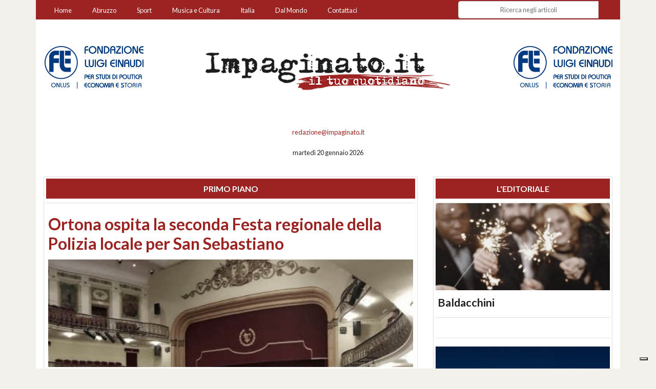

--- FILE ---
content_type: text/html; charset=utf-8
request_url: https://impaginato.it/product/11811/ansa-25-03-2020-a14-ancora-code-ma-emergenza-rientra
body_size: 23457
content:
<!DOCTYPE html>
<html prefix="og: http://opengraphprotocol.org/schema/ fb: http://www.facebook.com/2008/fbml"  lang="it">

<head>
    <!-- IUBENDA -->
    <script type="text/javascript">
    var _iub = _iub || [];
    _iub.csConfiguration = {"siteId":4062040,"cookiePolicyId":49515766,"lang":"it","storage":{"useSiteId":true}};
    </script>
    <script type="text/javascript" src="https://cs.iubenda.com/autoblocking/4062040.js"></script>
    <script type="text/javascript" src="//cdn.iubenda.com/cs/gpp/stub.js"></script>
    <script type="text/javascript" src="//cdn.iubenda.com/cs/iubenda_cs.js" charset="UTF-8" async></script>
    <meta charset="utf-8">
    <meta http-equiv="X-UA-Compatible" content="IE=edge">
    <meta name="viewport" content="width=device-width, initial-scale=1">
    
    <title>Impaginato | Il tuo Quotidiano online su Abruzzo, Italia e Estero</title>
    <meta name="description" content="impaginato.it - Impaginato: il tuo Quotidiano Online aggiornato 24 ore su 24. Notizie in tempo reale su Abruzzo, Italia e Estero con temi riguardanti politica, cronaca, economia, sport, esteri, spettacoli, musica, cultura, scienza, tecnologia e tendenze.">
    <meta name="author" content="OutrightGroup - oadv.it - Web Developement Claudio Seccia - Web Design Giuseppe Resta">
    
    <link rel="sitemap" type="application/xml" title="Sitemap" href="sitemap.xml" />
    <link rel='dns-prefetch' href='//code.jquery.com' />
    <link rel='dns-prefetch' href='//fonts.googleapis.com' />
    <link rel='dns-prefetch' href='//maxcdn.bootstrapcdn.com' />
    <link rel="alternate" href="https://impaginato.it/product/11811/ansa-25-03-2020-a14-ancora-code-ma-emergenza-rientra/" hreflang="it" />   
    <link rel="canonical" href="https://impaginato.it/product/11811/ansa-25-03-2020-a14-ancora-code-ma-emergenza-rientra/" />
    <!-- Bootstrap Core CSS -->
    <!-- <link href="https://stackpath.bootstrapcdn.com/bootstrap/4.1.1/css/bootstrap.min.css" rel="stylesheet" integrity="sha384-WskhaSGFgHYWDcbwN70/dfYBj47jz9qbsMId/iRN3ewGhXQFZCSftd1LZCfmhktB" crossorigin="anonymous"> -->
    <link href="https://stackpath.bootstrapcdn.com/bootstrap/4.4.1/css/bootstrap.min.css" rel="stylesheet" integrity="sha384-Vkoo8x4CGsO3+Hhxv8T/Q5PaXtkKtu6ug5TOeNV6gBiFeWPGFN9MuhOf23Q9Ifjh" crossorigin="anonymous">
    
    <link rel="stylesheet" href="https://maxcdn.bootstrapcdn.com/css/ie10-viewport-bug-workaround.css">
    <link rel="stylesheet" href="https://code.ionicframework.com/ionicons/2.0.1/css/ionicons.min.css" />
    
    <!-- Custom CSS -->
    <link href="https://impaginato.it/_/css/style.min.css" rel="stylesheet">
    <link href="https://impaginato.it/_/css/tweets.min.css" rel="stylesheet">
    <!-- Cookie ALERT -->
    <link href="https://impaginato.it/_/css/cookie.min.css" rel="stylesheet">
    
    
    <!-- HTML5 Shim and Respond.js IE8 support of HTML5 elements and media queries -->
    <!-- WARNING: Respond.js doesn't work if you view the page via file:// -->
    <!--[if lt IE 9]>
        <script src="https://oss.maxcdn.com/libs/html5shiv/3.7.0/html5shiv.js"></script>
        <script src="https://oss.maxcdn.com/libs/respond.js/1.4.2/respond.min.js"></script>
    <![endif]-->
    
              <meta property="og:url"           content="https://impaginato.it" />
              <meta property="og:type"          content="website" />
              <meta property="og:title"         content="Impaginato | Il tuo Quotidiano online su Abruzzo, Italia e Estero" />
              <meta property="og:description"   content="impaginato.it - Impaginato: il tuo Quotidiano Online aggiornato 24 ore su 24. Notizie in tempo reale su Abruzzo, Italia e Estero con temi riguardanti politica, cronaca, economia, sport, esteri, spettacoli, musica, cultura, scienza, tecnologia e tendenze." />
              <meta property="og:image"         content="https://impaginato.it/images/fb_no_img.jpg" />
              <meta property="og:image:url"     content="https://impaginato.it/images/fb_no_img.jpg" />
            
              <meta property="og:site_name" content="impaginato.it" />
              <meta property="fb:app_id" content="1879604582364868"/>
              <meta property="fb:admins" content="claudio.seccia"/>
            
            <meta itemprop="name" content="Impaginato | Il tuo Quotidiano online su Abruzzo, Italia e Estero" />
            <meta itemprop="headline" content="impaginato.it - Impaginato: il tuo Quotidiano Online aggiornato 24 ore su 24. Notizie in tempo reale su Abruzzo, Italia e Estero con temi riguardanti politica, cronaca, economia, sport, esteri, spettacoli, musica, cultura, scienza, tecnologia e tendenze." />
            <meta itemprop="description" content="impaginato.it - Impaginato: il tuo Quotidiano Online aggiornato 24 ore su 24. Notizie in tempo reale su Abruzzo, Italia e Estero con temi riguardanti politica, cronaca, economia, sport, esteri, spettacoli, musica, cultura, scienza, tecnologia e tendenze."/>
            <meta itemprop="author" content="Impaginato Quotidiano"/>
            <meta name="twitter:description" content="impaginato.it - Impaginato: il tuo Quotidiano Online aggiornato 24 ore su 24. Notizie in tempo reale su Abruzzo, Italia e Estero con temi riguardanti politica, cronaca, economia, sport, esteri, spettacoli, musica, cultura, scienza, tecnologia e tendenze." />
            <meta name="twitter:title" content="Impaginato | Il tuo Quotidiano online su Abruzzo, Italia e Estero">
            <meta name="twitter:site" content="@ImpaginatoTw">
            <meta name="twitter:image" content="https://impaginato.it/images/fb_no_img.jpg">
            <meta name="twitter:creator" content="@ImpaginatoTw">
            
            <script type="application/ld+json">
                {
                    "@context": "http://schema.org",
                    "@type": "NewsMediaOrganization",
                    "name": "Impaginato",
                    "logo":   {
                        "@type": "ImageObject",
                        "url": "https://impaginato.it/images/fb_no_img.jpg",
                        "width": 600,
                        "height": 300
                    },
                    "sameAs":   [
                        "https://www.facebook.com/ImpaginatoQuotidiano/",
                        "https://twitter.com/ImpaginatoTw"
                    ],
                    "foundingDate": "2017-05-01",
                    "url": "https://impaginato.it",
                    "contactPoint":   [
                                        {
                                            "@type": "ContactPoint",
                                            "contactType": "Newsroom Contact",
                                            "email": "info@impaginato.it",
                                            "url": "http://impaginato.it/#footer"
                                        },
                                        {
                                            "@type": "ContactPoint",
                                            "contactType": "Public Engagement",
                                            "email": "info@impaginato.it",
                                            "url": "http://impaginato.it/#footer"
                                        }
                                    ]
                }
            </script>    
    <!-- Favicons
    ================================================== -->
    <link rel="apple-touch-icon" sizes="57x57" href="https://impaginato.it/images/favicons/apple-icon-57x57.png">
    <link rel="apple-touch-icon" sizes="60x60" href="https://impaginato.it/images/favicons/apple-icon-60x60.png">
    <link rel="apple-touch-icon" sizes="72x72" href="https://impaginato.it/images/favicons/apple-icon-72x72.png">
    <link rel="apple-touch-icon" sizes="76x76" href="https://impaginato.it/images/favicons/apple-icon-76x76.png">
    <link rel="apple-touch-icon" sizes="114x114" href="https://impaginato.it/images/favicons/apple-icon-114x114.png">
    <link rel="apple-touch-icon" sizes="120x120" href="https://impaginato.it/images/favicons/apple-icon-120x120.png">
    <link rel="apple-touch-icon" sizes="144x144" href="https://impaginato.it/images/favicons/apple-icon-144x144.png">
    <link rel="apple-touch-icon" sizes="152x152" href="https://impaginato.it/images/faviconsapple-icon-152x152.png">
    <link rel="apple-touch-icon" sizes="180x180" href="https://impaginato.it/images/favicons/apple-icon-180x180.png">
    <link rel="icon" type="image/png" sizes="192x192"  href="https://impaginato.it/images/favicons/android-icon-192x192.png">
    <link rel="icon" type="image/png" sizes="32x32" href="https://impaginato.it/images/favicons/favicon-32x32.png">
    <link rel="icon" type="image/png" sizes="96x96" href="https://impaginato.it/images/favicons/favicon-96x96.png">
    <link rel="icon" type="image/png" sizes="16x16" href="https://impaginato.it/images/favicons/favicon-16x16.png">
    <link rel="manifest" href="https://impaginato.it/images/favicons/manifest.json">
    <meta name="msapplication-TileColor" content="#ffffff">
    <meta name="msapplication-TileImage" content="https://impaginato.it/images/favicons/ms-icon-144x144.png">
    <meta name="theme-color" content="#ffffff">
    <link rel="shortcut icon" href="https://impaginato.it/images/favicons/favicon.ico" type="image/x-icon">
    <link rel="icon" href="https://impaginato.it/images/favicons/favicon.ico" type="image/x-icon">

    <script type="text/javascript">
    	(function() {
		  var h, a, f;
		  a = document.getElementsByTagName('link');
		  for (h = 0; h < a.length; h++) {
		    f = a[h];
		    if (f.rel.toLowerCase().match(/stylesheet/) && f.href) {
		      var g = f.href.replace(/(&|\?)rnd=\d+/, '');
		      f.href = g + (g.match(/\?/) ? '&' : '?');
		      f.href += 'rnd=' + (new Date().valueOf());
		    }
		  } // for
		})()
    </script>
    <!-- Google tag (gtag.js) -->
    <script async src="https://www.googletagmanager.com/gtag/js?id=G-495TSD4NFJ"></script>
    <script>
        window.dataLayer = window.dataLayer || [];
        function gtag(){dataLayer.push(arguments);}
        gtag('js', new Date());
        gtag('config', 'G-495TSD4NFJ');
    </script>
    <!-- End Google tag -->
</head>

<body>
        <script>
      window.fbAsyncInit = function() {
        FB.init({
          appId      : '1879604582364868',
          xfbml      : true,
          version    : 'v2.9'
        });
        FB.AppEvents.logPageView();
      };

      (function(d, s, id){
         var js, fjs = d.getElementsByTagName(s)[0];
         if (d.getElementById(id)) {return;}
         js = d.createElement(s); js.id = id;
         js.src = "//connect.facebook.net/en_US/sdk.js";
         fjs.parentNode.insertBefore(js, fjs);
       }(document, 'script', 'facebook-jssdk'));
    </script>
    <script>!function(d,s,id){var js,fjs=d.getElementsByTagName(s)[0],p=/^http:/.test(d.location)?'http':'https';if(!d.getElementById(id)){js=d.createElement(s);js.id=id;js.src=p+'://platform.twitter.com/widgets.js';fjs.parentNode.insertBefore(js,fjs);}}(document, 'script', 'twitter-wjs');</script>
    <div id="fb-root"></div>
    <script>(function(d, s, id) {
      var js, fjs = d.getElementsByTagName(s)[0];
      if (d.getElementById(id)) return;
      js = d.createElement(s); js.id = id;
      js.src = "//connect.facebook.net/it_IT/sdk.js#xfbml=1&version=v2.9";
      fjs.parentNode.insertBefore(js, fjs);
    }(document, 'script', 'facebook-jssdk'));</script>
    <header class="clearfix" role="banner">
  <div class="container no-padding">
                <nav class="navbar navbar-expand-md navbar-dark navbar-red" data-toggle="affix">
            <!-- <div class="mx-auto d-sm-flex d-block flex-sm-nowrap"> -->
                <button class="navbar-toggler" type="button" data-toggle="collapse" data-target="#navbarCollapse" aria-controls="navbarCollapse" aria-expanded="false" aria-label="Toggle navigation">
                  <span class="navbar-toggler-icon"></span>
                </button>
                <div class="collapse navbar-collapse text-center" id="navbarCollapse">
                    <ul class="navbar-nav mr-auto">
                        <li class="nav-item">
                            <a class="nav-link" href="https://impaginato.it">Home</a>
                        </li>
                        <li class="nav-item">
                            <a class="nav-link" href="https://impaginato.it/categoria/2/abruzzo">Abruzzo</a>
                        </li>
                        
                        <li class="nav-item">
                            <a class="nav-link" href="https://impaginato.it/categoria/9/sport">Sport</a>
                        </li>
                        <li class="nav-item">
                            <a class="nav-link" href="https://impaginato.it/categoria/83/musica-e-cultura">Musica e Cultura</a>
                        </li>
                        <li class="nav-item">
                            <a class="nav-link" href="https://impaginato.it/categoria/3/italia">Italia</a>
                        </li>
                        <li class="nav-item">
                            <a class="nav-link" href="https://impaginato.it/categoria/4/esteri">Dal Mondo</a>
                        </li>
                        <li class="nav-item">
                          <a class="nav-link" href="#footer" title="Impaginato - Redazione e Contatti">Contattaci</a>
                        </li> 
                    </ul>
                    
                          
                    <form action="https://impaginato.it/ricerca" role="form" method="get" class="form-inline mt-2 mt-md-0 form-search">
                      <div class="input-group">
                        <input class="form-control form-control-md" type="text" name="s" id="s" placeholder="Ricerca negli articoli" autocomplete="off">
                        <span class="input-group-btn">
                          <button class="btn btn-danger" type="submit"><span class="ion-ios-search"></span></button>
                        </span>
                      </div>
                    </form>
                        
                </div>
            <!-- </div> -->
        </nav>
          
        <div id="carousel-banner-top-right" class="carousel slide carousel-fade d-none d-lg-block" data-ride="carousel">
  <!-- Carousel items -->
  <div class="carousel-inner">
    
        <div class="carousel-item active">
          <a href="http://www.fondazioneluigieinaudi.it/" target="_blank" title="FONDAZIONE LUIGI EINAUDI">
            <img src="https://impaginato.it/images/sponsor/banner_top/sm_FONDAZIONE_LUIGI_EINAUDI_banner.png" title="FONDAZIONE LUIGI EINAUDI" alt="FONDAZIONE LUIGI EINAUDI" class="img-fluid fullcolor" />
          </a>
        </div>
        
        <div class="carousel-item ">
          <a href="http://www.consorziodea.com/" target="_blank" title="CONSORZIO DEA">
            <img src="https://impaginato.it/images/sponsor/banner_top/sm_CONSORZIO_DEA_banner.png" title="CONSORZIO DEA" alt="CONSORZIO DEA" class="img-fluid fullcolor" />
          </a>
        </div>
        
        <div class="carousel-item ">
          <a href="#" target="_blank" title="T&P, Apros - Nolo Ski">
            <img src="https://impaginato.it/images/sponsor/banner_top/sm_banner_tep.jpg" title="T&P, Apros - Nolo Ski" alt="T&P, Apros - Nolo Ski" class="img-fluid fullcolor" />
          </a>
        </div>
        
        <div class="carousel-item ">
          <a href="http://www.sicuraquila.it/services-society-srl/" target="_blank" title="SS SERVICES">
            <img src="https://impaginato.it/images/sponsor/banner_top/sm_banner_SS_Services.jpg" title="SS SERVICES" alt="SS SERVICES" class="img-fluid fullcolor" />
          </a>
        </div>
        
        <div class="carousel-item ">
          <a href="http://www.risparmiopolizza.com/" target="_blank" title="RISPARMIO POLIZZA">
            <img src="https://impaginato.it/images/sponsor/banner_top/sm_banner_risparmiopolizza.jpg" title="RISPARMIO POLIZZA" alt="RISPARMIO POLIZZA" class="img-fluid fullcolor" />
          </a>
        </div>
        
        <div class="carousel-item ">
          <a href="http://www.sicuraquila.it/" target="_blank" title="SICURAQUILA">
            <img src="https://impaginato.it/images/sponsor/banner_top/sm_banner_Aquila.jpg" title="SICURAQUILA" alt="SICURAQUILA" class="img-fluid fullcolor" />
          </a>
        </div>
          </div><!-- end carousel-inner -->
</div><!-- end carousel-banner-top-right -->

<div id="carousel-banner-top-left" class="carousel slide carousel-fade d-none d-lg-block" data-ride="carousel">
  <!-- Carousel items -->
  <div class="carousel-inner">
    
        <div class="carousel-item active">
          <a href="http://www.fondazioneluigieinaudi.it/" target="_blank" title="FONDAZIONE LUIGI EINAUDI">
            <img src="https://impaginato.it/images/sponsor/banner_top/sm_FONDAZIONE_LUIGI_EINAUDI_banner.png" title="FONDAZIONE LUIGI EINAUDI" alt="FONDAZIONE LUIGI EINAUDI" class="img-fluid fullcolor" />
          </a>
        </div>
        
        <div class="carousel-item ">
          <a href="http://www.sicuraquila.it/services-society-srl/" target="_blank" title="SS SERVICES">
            <img src="https://impaginato.it/images/sponsor/banner_top/sm_banner_SS_Services.jpg" title="SS SERVICES" alt="SS SERVICES" class="img-fluid fullcolor" />
          </a>
        </div>
        
        <div class="carousel-item ">
          <a href="http://www.consorziodea.com/" target="_blank" title="CONSORZIO DEA">
            <img src="https://impaginato.it/images/sponsor/banner_top/sm_CONSORZIO_DEA_banner.png" title="CONSORZIO DEA" alt="CONSORZIO DEA" class="img-fluid fullcolor" />
          </a>
        </div>
        
        <div class="carousel-item ">
          <a href="http://www.sicuraquila.it/" target="_blank" title="SICURAQUILA">
            <img src="https://impaginato.it/images/sponsor/banner_top/sm_banner_Aquila.jpg" title="SICURAQUILA" alt="SICURAQUILA" class="img-fluid fullcolor" />
          </a>
        </div>
        
        <div class="carousel-item ">
          <a href="#" target="_blank" title="T&P, Apros - Nolo Ski">
            <img src="https://impaginato.it/images/sponsor/banner_top/sm_banner_tep.jpg" title="T&P, Apros - Nolo Ski" alt="T&P, Apros - Nolo Ski" class="img-fluid fullcolor" />
          </a>
        </div>
        
        <div class="carousel-item ">
          <a href="http://www.risparmiopolizza.com/" target="_blank" title="RISPARMIO POLIZZA">
            <img src="https://impaginato.it/images/sponsor/banner_top/sm_banner_risparmiopolizza.jpg" title="RISPARMIO POLIZZA" alt="RISPARMIO POLIZZA" class="img-fluid fullcolor" />
          </a>
        </div>
          </div><!-- end carousel-inner -->
</div><!-- end carousel-banner-top-left -->        <div id="logo-main">
          <a href="https://impaginato.it" title="Impaginato - Quotidiano online">
            <img src="https://impaginato.it/images/impaginato_logo.png" alt="Impaginato - Quotidiano online" title="Impaginato - Quotidiano online" class="img-fluid fullcolor">
          </a>
        </div>
        
        <div class="row">
          <div class="col-12">
            
            <p class="text-center mt-1">
              <small><script>eval(unescape('%64%6f%63%75%6d%65%6e%74%2e%77%72%69%74%65%28%27%3c%61%20%63%6c%61%73%73%3d%22%74%65%78%74%2d%72%65%64%22%20%68%72%65%66%3d%22%6d%61%69%6c%74%6f%3a%72%65%64%61%7a%69%6f%6e%65%40%69%6d%70%61%67%69%6e%61%74%6f%2e%69%74%22%20%3e%20%72%65%64%61%7a%69%6f%6e%65%40%69%6d%70%61%67%69%6e%61%74%6f%2e%69%74%3c%2f%61%3e%27%29%3b'))</script></small>
            </p>

            <p class="text-center">
              <small>martedì 20 gennaio 2026 
              <!-- - 
              <span class="step size-24">
                <i class="icon ion-android-alarm-clock"></i>
              </span> 
              <span class="text-red"><b>aggiornato alle ore 08:12</b></span></small>
              -->
            </p>

            <!-- <form action="https://impaginato.it/ricerca" role="form" method="get" class="form-inline justify-content-center form-search">
              <div class="input-group">
                <input class="form-control form-control-sm" type="text" name="s" id="s" placeholder="Ricerca negli articoli" autocomplete="off">
                <span class="input-group-btn">
                  <button class="btn btn-danger" type="button"><span class="ion-ios-search"></span></button>
                </span>
              </div>
            </form>
            <br class="clearfix"> -->
            
            
          </div><!-- end col -->
        </div><!-- end row -->
    
      </div><!-- end container -->
    </header>
    <section>
      <div class="container">﻿<!-- Page Content -->
<!-- <div class="main container homepage"> -->

<!-- TWITTER CAROUSEL -->

<div class="row main-news-row">
    <!-- //********************************************************** PRIMO PIANO *****************************************************************************************//  -->
    <div class="col-lg-8 col-sm-12 align-self-stretch">
        <!--  card  -->
        <div class="card">
            
                                  <div class="card-header">
                                    <h1 class="text-center text-uppercase title-red">Primo Piano</h1>
                                  </div>

                                  <div id="carousel-primo-piano" class="carousel slide" data-ride="carousel"><ol class="carousel-indicators"><li data-target="#carousel-primo-piano" data-slide-to="0" class="active"></li><li data-target="#carousel-primo-piano" data-slide-to="1" class=""></li><li data-target="#carousel-primo-piano" data-slide-to="2" class=""></li><li data-target="#carousel-primo-piano" data-slide-to="3" class=""></li><li data-target="#carousel-primo-piano" data-slide-to="4" class=""></li></ol><div class="carousel-inner"><div class="carousel-item active"><div class="card card-no-border"><h1 class="card-title"><a href="https://impaginato.it/article/15973/ortona-ospita-la-seconda-festa-regionale-della-polizia-locale-per-san-sebastiano" title="ortona-ospita-la-seconda-festa-regionale-della-polizia-locale-per-san-sebastiano" class="text-red">Ortona ospita la seconda Festa regionale della Polizia locale per San Sebastiano</a></h1>
                                        <a href="https://impaginato.it/article/15973/ortona-ospita-la-seconda-festa-regionale-della-polizia-locale-per-san-sebastiano" title="ortona-ospita-la-seconda-festa-regionale-della-polizia-locale-per-san-sebastiano" class="text-muted card-a-img-big-top">
                                          <img class="img-fluid" src="https://impaginato.it/images/articles/article_15973/img1038.jpeg" alt="Ortona ospita la seconda Festa regionale della Polizia locale per San Sebastiano" />
                                        </a>
                                      <div class="card-block">
                                        <div class="card-footer">
                                          <span class="float-left">di  <a class="text-muted" href="https://impaginato.it/autore/15/redazione" title="Redazione">Redazione</a></span>
                                          <span class="float-right m-t-2">
                                            
    <a href="https://twitter.com/intent/tweet?url=https%3A%2F%2Fimpaginato.it%2Farticle%2F15973%2Fortona-ospita-la-seconda-festa-regionale-della-polizia-locale-per-san-sebastiano&text=Ortona+ospita+la+seconda+Festa+regionale+della+Polizia+locale+per+San+Sebastiano&via=ImpaginatoTw" class="text-twitter mr-2" target="_blank" title="Condividi articolo su Twitter">
        &nbsp;&nbsp;<i class="icon ion-social-twitter" title="twitter"></i>&nbsp;&nbsp;
    </a>
    <a href="https://www.facebook.com/sharer/sharer.php?u=https%3A%2F%2Fimpaginato.it%2Farticle%2F15973%2Fortona-ospita-la-seconda-festa-regionale-della-polizia-locale-per-san-sebastiano" class="text-facebook mr-2" target="_blank" title="Condividi articolo su Facebook">
        &nbsp;&nbsp;<i class="icon ion-social-facebook" title="facebook"></i>&nbsp;&nbsp;
    </a>
    <a href="https://api.whatsapp.com/send?text=Ortona+ospita+la+seconda+Festa+regionale+della+Polizia+locale+per+San+Sebastiano%20https%3A%2F%2Fimpaginato.it%2Farticle%2F15973%2Fortona-ospita-la-seconda-festa-regionale-della-polizia-locale-per-san-sebastiano" rel="nofollow noreferrer" class="text-whatsapp mr-2" title="Condividi articolo su Whatsapp">
        &nbsp;&nbsp;<i class="icon ion-social-whatsapp" title="whatsapp"></i>&nbsp;&nbsp;
    </a>
    
                                          </span>
                                        </div>
                                    
                                        </div><!-- end card-block -->
                                      </div><!-- end card -->
                                    </div><!-- end item --><div class="carousel-item "><div class="card card-no-border"><h1 class="card-title"><a href="https://impaginato.it/article/15972/pescara-manuale-pratico-di-passeggio" title="pescara-manuale-pratico-di-passeggio" class="text-red">Pescara, Manuale pratico di passeggio </a></h1>
                                        <a href="https://impaginato.it/article/15972/pescara-manuale-pratico-di-passeggio" title="pescara-manuale-pratico-di-passeggio" class="text-muted card-a-img-big-top">
                                          <img class="img-fluid" src="https://impaginato.it/images/articles/article_15972/img1017.jpeg" alt="Pescara, Manuale pratico di passeggio " />
                                        </a>
                                      <div class="card-block">
                                        <div class="card-footer">
                                          
                                          <span class="float-right m-t-2">
                                            
    <a href="https://twitter.com/intent/tweet?url=https%3A%2F%2Fimpaginato.it%2Farticle%2F15972%2Fpescara-manuale-pratico-di-passeggio&text=Pescara%2C+Manuale+pratico+di+passeggio+&via=ImpaginatoTw" class="text-twitter mr-2" target="_blank" title="Condividi articolo su Twitter">
        &nbsp;&nbsp;<i class="icon ion-social-twitter" title="twitter"></i>&nbsp;&nbsp;
    </a>
    <a href="https://www.facebook.com/sharer/sharer.php?u=https%3A%2F%2Fimpaginato.it%2Farticle%2F15972%2Fpescara-manuale-pratico-di-passeggio" class="text-facebook mr-2" target="_blank" title="Condividi articolo su Facebook">
        &nbsp;&nbsp;<i class="icon ion-social-facebook" title="facebook"></i>&nbsp;&nbsp;
    </a>
    <a href="https://api.whatsapp.com/send?text=Pescara%2C+Manuale+pratico+di+passeggio+%20https%3A%2F%2Fimpaginato.it%2Farticle%2F15972%2Fpescara-manuale-pratico-di-passeggio" rel="nofollow noreferrer" class="text-whatsapp mr-2" title="Condividi articolo su Whatsapp">
        &nbsp;&nbsp;<i class="icon ion-social-whatsapp" title="whatsapp"></i>&nbsp;&nbsp;
    </a>
    
                                          </span>
                                        </div>
                                    
                                        </div><!-- end card-block -->
                                      </div><!-- end card -->
                                    </div><!-- end item --><div class="carousel-item "><div class="card card-no-border"><h1 class="card-title"><a href="https://impaginato.it/article/15970/a24-accelerazione-sugli-interventi-di-sicurezza.-salvini-infrastruttura-fondamentale-per-il-paese" title="a24-accelerazione-sugli-interventi-di-sicurezza.-salvini-infrastruttura-fondamentale-per-il-paese" class="text-red">A24, accelerazione sugli interventi di sicurezza. Salvini: "Infrastruttura fondamentale per il Paese</a></h1>
                                        <a href="https://impaginato.it/article/15970/a24-accelerazione-sugli-interventi-di-sicurezza.-salvini-infrastruttura-fondamentale-per-il-paese" title="a24-accelerazione-sugli-interventi-di-sicurezza.-salvini-infrastruttura-fondamentale-per-il-paese" class="text-muted card-a-img-big-top">
                                          <img class="img-fluid" src="https://impaginato.it/images/articles/article_15970/img0928.jpeg" alt="A24, accelerazione sugli interventi di sicurezza. Salvini: &quot;Infrastruttura fondamentale per il Paese" />
                                        </a>
                                      <div class="card-block">
                                        <div class="card-footer">
                                          <span class="float-left">di  <a class="text-muted" href="https://impaginato.it/autore/15/redazione" title="Redazione">Redazione</a></span>
                                          <span class="float-right m-t-2">
                                            
    <a href="https://twitter.com/intent/tweet?url=https%3A%2F%2Fimpaginato.it%2Farticle%2F15970%2Fa24-accelerazione-sugli-interventi-di-sicurezza.-salvini-infrastruttura-fondamentale-per-il-paese&text=A24%2C+accelerazione+sugli+interventi+di+sicurezza.+Salvini%3A+%22Infrastruttura+fondamentale+per+il+Paese&via=ImpaginatoTw" class="text-twitter mr-2" target="_blank" title="Condividi articolo su Twitter">
        &nbsp;&nbsp;<i class="icon ion-social-twitter" title="twitter"></i>&nbsp;&nbsp;
    </a>
    <a href="https://www.facebook.com/sharer/sharer.php?u=https%3A%2F%2Fimpaginato.it%2Farticle%2F15970%2Fa24-accelerazione-sugli-interventi-di-sicurezza.-salvini-infrastruttura-fondamentale-per-il-paese" class="text-facebook mr-2" target="_blank" title="Condividi articolo su Facebook">
        &nbsp;&nbsp;<i class="icon ion-social-facebook" title="facebook"></i>&nbsp;&nbsp;
    </a>
    <a href="https://api.whatsapp.com/send?text=A24%2C+accelerazione+sugli+interventi+di+sicurezza.+Salvini%3A+%22Infrastruttura+fondamentale+per+il+Paese%20https%3A%2F%2Fimpaginato.it%2Farticle%2F15970%2Fa24-accelerazione-sugli-interventi-di-sicurezza.-salvini-infrastruttura-fondamentale-per-il-paese" rel="nofollow noreferrer" class="text-whatsapp mr-2" title="Condividi articolo su Whatsapp">
        &nbsp;&nbsp;<i class="icon ion-social-whatsapp" title="whatsapp"></i>&nbsp;&nbsp;
    </a>
    
                                          </span>
                                        </div>
                                    
                                        </div><!-- end card-block -->
                                      </div><!-- end card -->
                                    </div><!-- end item --><div class="carousel-item "><div class="card card-no-border"><h1 class="card-title"><a href="https://impaginato.it/article/15969/pescara-di-nuovo-alle-urne.-possibile-ballottaggio-per-tutta-la-citt" title="pescara-di-nuovo-alle-urne.-possibile-ballottaggio-per-tutta-la-citt" class="text-red">Pescara di nuovo alle urne. Possibile ballottaggio per tutta la città</a></h1>
                                        <a href="https://impaginato.it/article/15969/pescara-di-nuovo-alle-urne.-possibile-ballottaggio-per-tutta-la-citt" title="pescara-di-nuovo-alle-urne.-possibile-ballottaggio-per-tutta-la-citt" class="text-muted card-a-img-big-top">
                                          <img class="img-fluid" src="https://impaginato.it/images/articles/article_15969/img0919.jpeg" alt="Pescara di nuovo alle urne. Possibile ballottaggio per tutta la città" />
                                        </a>
                                      <div class="card-block">
                                        <div class="card-footer">
                                          <span class="float-left">di  <a class="text-muted" href="https://impaginato.it/autore/15/redazione" title="Redazione">Redazione</a></span>
                                          <span class="float-right m-t-2">
                                            
    <a href="https://twitter.com/intent/tweet?url=https%3A%2F%2Fimpaginato.it%2Farticle%2F15969%2Fpescara-di-nuovo-alle-urne.-possibile-ballottaggio-per-tutta-la-citt&text=Pescara+di+nuovo+alle+urne.+Possibile+ballottaggio+per+tutta+la+citt%C3%A0&via=ImpaginatoTw" class="text-twitter mr-2" target="_blank" title="Condividi articolo su Twitter">
        &nbsp;&nbsp;<i class="icon ion-social-twitter" title="twitter"></i>&nbsp;&nbsp;
    </a>
    <a href="https://www.facebook.com/sharer/sharer.php?u=https%3A%2F%2Fimpaginato.it%2Farticle%2F15969%2Fpescara-di-nuovo-alle-urne.-possibile-ballottaggio-per-tutta-la-citt" class="text-facebook mr-2" target="_blank" title="Condividi articolo su Facebook">
        &nbsp;&nbsp;<i class="icon ion-social-facebook" title="facebook"></i>&nbsp;&nbsp;
    </a>
    <a href="https://api.whatsapp.com/send?text=Pescara+di+nuovo+alle+urne.+Possibile+ballottaggio+per+tutta+la+citt%C3%A0%20https%3A%2F%2Fimpaginato.it%2Farticle%2F15969%2Fpescara-di-nuovo-alle-urne.-possibile-ballottaggio-per-tutta-la-citt" rel="nofollow noreferrer" class="text-whatsapp mr-2" title="Condividi articolo su Whatsapp">
        &nbsp;&nbsp;<i class="icon ion-social-whatsapp" title="whatsapp"></i>&nbsp;&nbsp;
    </a>
    
                                          </span>
                                        </div>
                                    
                                        </div><!-- end card-block -->
                                      </div><!-- end card -->
                                    </div><!-- end item --><div class="carousel-item "><div class="card card-no-border"><h1 class="card-title"><a href="https://impaginato.it/article/15965/la-notte-dovrebbe-restituire-i-figli" title="la-notte-dovrebbe-restituire-i-figli" class="text-red">La notte dovrebbe restituire i figli</a></h1>
                                        <a href="https://impaginato.it/article/15965/la-notte-dovrebbe-restituire-i-figli" title="la-notte-dovrebbe-restituire-i-figli" class="text-muted card-a-img-big-top">
                                          <img class="img-fluid" src="https://impaginato.it/images/articles/article_15965/img0782.jpeg" alt="La notte dovrebbe restituire i figli" />
                                        </a>
                                      <div class="card-block">
                                        <div class="card-footer">
                                          <span class="float-left">di  <a class="text-muted" href="https://impaginato.it/autore/15/redazione" title="Redazione">Redazione</a></span>
                                          <span class="float-right m-t-2">
                                            
    <a href="https://twitter.com/intent/tweet?url=https%3A%2F%2Fimpaginato.it%2Farticle%2F15965%2Fla-notte-dovrebbe-restituire-i-figli&text=La+notte+dovrebbe+restituire+i+figli&via=ImpaginatoTw" class="text-twitter mr-2" target="_blank" title="Condividi articolo su Twitter">
        &nbsp;&nbsp;<i class="icon ion-social-twitter" title="twitter"></i>&nbsp;&nbsp;
    </a>
    <a href="https://www.facebook.com/sharer/sharer.php?u=https%3A%2F%2Fimpaginato.it%2Farticle%2F15965%2Fla-notte-dovrebbe-restituire-i-figli" class="text-facebook mr-2" target="_blank" title="Condividi articolo su Facebook">
        &nbsp;&nbsp;<i class="icon ion-social-facebook" title="facebook"></i>&nbsp;&nbsp;
    </a>
    <a href="https://api.whatsapp.com/send?text=La+notte+dovrebbe+restituire+i+figli%20https%3A%2F%2Fimpaginato.it%2Farticle%2F15965%2Fla-notte-dovrebbe-restituire-i-figli" rel="nofollow noreferrer" class="text-whatsapp mr-2" title="Condividi articolo su Whatsapp">
        &nbsp;&nbsp;<i class="icon ion-social-whatsapp" title="whatsapp"></i>&nbsp;&nbsp;
    </a>
    
                                          </span>
                                        </div>
                                    
                                        </div><!-- end card-block -->
                                      </div><!-- end card -->
                                    </div><!-- end item --></div><!-- end carousel-inner --></div><!-- end carousel -->        </div><!-- end card -->
                <div class="card">
            <a href="https://impaginato.it/article/15891/ortona-ospita-italo-bocchino-per-la-presentazione-del-libro-perch-l-italia-di-destra" title="Italo Bocchino - Presentazione libro - Perchè l'Italia è di Destra" target="_blank">
                <img src="https://impaginato.it/images/sponsor/locandina_bocchino.jpeg"
                alt="Italo Bocchino - Presentazione libro - Perchè l'Italia è di Destra" class="img-fluid">
            </a>
        </div>
        <div class="card">
            <a href="http://www.grupposimtel.com/" title="Gruppo SIM TEL" target="_blank">
                <img src="https://impaginato.it/images/sponsor/simtel_banner.jpg"
                alt="Gruppo SIM TEL" class="img-fluid">
            </a>
        </div>
        <div class="card">
            <a href="https://www.albaneseperforazioni.it/" title="Albanese Perforazioni" target="_blank">
                <img src="https://impaginato.it/images/sponsor/albanese_banner.png"
                alt="Albanese Perforazioni" class="img-fluid">
            </a>
        </div>
        <div class="card">
            <a href="https://www.ruzzo.it/index.php?id=129" title="Ruzzo Reti" target="_blank">
                <img src="https://impaginato.it/images/sponsor/ruzzo_banner.jpg"
                alt="Ruzzo Reti" class="img-fluid">
            </a>
        </div>
        <!-- 
        <div class="card">
          <div class="row">
            <div class="col-sm-12 col-md-4">
              <div class="container d-flex h-100">
                <div class="row justify-content-center align-self-center">
                  <img src="https://impaginato.it/images/sponsor/ruzzo_reti_logo.jpeg" alt="Ruzzo Srl" class="img-fluid" />
                </div>
              </div>
            </div>
            <div class="col-sm-12 col-md-8">
              <div id="carouselRuzzo" class="carousel slide" data-ride="carousel">
                <ol class="carousel-indicators" style="bottom: -10px;">
                  <li data-target="#carouselRuzzo" data-slide-to="0" class="active"></li>
                  <li data-target="#carouselRuzzo" data-slide-to="1"></li>
                </ol>
                <div class="carousel-inner">
                  <div class="carousel-item active">
                    <video width="440" height="260" controls>
                      <source src="https://impaginato.it/images/sponsor/ruzzoreti/movie1.mp4" type="video/mp4">
                      <source src="https://impaginato.it/images/sponsor/ruzzoreti/movie1.ogg" type="video/ogg">
                    </video>
                  </div>
                  <div class="carousel-item">
                    <video width="440" height="260" controls>
                      <source src="https://impaginato.it/images/sponsor/ruzzoreti/movie2.mp4" type="video/mp4">
                      <source src="https://impaginato.it/images/sponsor/ruzzoreti/movie2.ogg" type="video/ogg">
                    </video>
                  </div>
                </div>
                
                  <a class="carousel-control-prev" href="#carouselRuzzo" role="button" data-slide="prev">
                    <span class="carousel-control-prev-icon" aria-hidden="true"></span>
                    <span class="sr-only">Precedente</span>
                  </a>
                  <a class="carousel-control-next" href="#carouselRuzzo" role="button" data-slide="next">
                    <span class="carousel-control-next-icon" aria-hidden="true"></span>
                    <span class="sr-only">Prossimo</span>
                  </a> 
                
              </div>
              
            </div>
          </div>
        </div>
        -->
          
        <!-- //**********************************************************  CAPOVERSO INNOCENTE *****************************************************************************************//  -->
        <div class="card">
            <div class="card-header">
              <h1 class="text-center text-uppercase title-red">
                <a href="https://impaginato.it/categoria/80/agora" title="Impaginato - Agora" class="text-uppercase text-white">Agorà</a>
              </h1>
            </div>
                                          <a href="https://impaginato.it/article/15305/strano-oggetto-ruota-nel-cielo-teramano" title="strano-oggetto-ruota-nel-cielo-teramano" class="text-muted card-a-img-top">
                                            <img class="card-img-top img-fluid" src="https://impaginato.it/images/articles/article_15305/picsart220404131513176.jpg" alt="Strano oggetto ruota nel cielo teramano" />
                                          </a>
                                      <div class="card-block">
                                        <h2 class="card-title"><a href="https://impaginato.it/article/15305/strano-oggetto-ruota-nel-cielo-teramano" title="strano-oggetto-ruota-nel-cielo-teramano">Strano oggetto ruota nel cielo teramano</a></h2>
                                        <p class="card-text">
                                          <a href="https://impaginato.it/article/15305/strano-oggetto-ruota-nel-cielo-teramano" title="strano-oggetto-ruota-nel-cielo-teramano" class="text-muted">Nella mattinata di domenica uno strano oggetto roteava fisso nel cielo teramano per poi volare via dopo svariati minuti</a>
                                        </p>
                                        <div class="card-footer">
                                          
                                          <span class="float-right m-t-2">
                                            
    <a href="https://twitter.com/intent/tweet?url=https%3A%2F%2Fimpaginato.it%2Farticle%2F15305%2Fstrano-oggetto-ruota-nel-cielo-teramano&text=Strano+oggetto+ruota+nel+cielo+teramano&via=ImpaginatoTw" class="text-twitter mr-2" target="_blank" title="Condividi articolo su Twitter">
        &nbsp;&nbsp;<i class="icon ion-social-twitter" title="twitter"></i>&nbsp;&nbsp;
    </a>
    <a href="https://www.facebook.com/sharer/sharer.php?u=https%3A%2F%2Fimpaginato.it%2Farticle%2F15305%2Fstrano-oggetto-ruota-nel-cielo-teramano" class="text-facebook mr-2" target="_blank" title="Condividi articolo su Facebook">
        &nbsp;&nbsp;<i class="icon ion-social-facebook" title="facebook"></i>&nbsp;&nbsp;
    </a>
    <a href="https://api.whatsapp.com/send?text=Strano+oggetto+ruota+nel+cielo+teramano%20https%3A%2F%2Fimpaginato.it%2Farticle%2F15305%2Fstrano-oggetto-ruota-nel-cielo-teramano" rel="nofollow noreferrer" class="text-whatsapp mr-2" title="Condividi articolo su Whatsapp">
        &nbsp;&nbsp;<i class="icon ion-social-whatsapp" title="whatsapp"></i>&nbsp;&nbsp;
    </a>
    
                                          </span>
                                        </div>
                                      </div>

                                    </div><!-- end card --><div class="card">
            <div class="card-header">
              <h1 class="text-center title-red"><a class="text-white" href="https://impaginato.it/categoria/83/musica-e-cultura" title="Impaginato - Musica e Cultura">Musica e Cultura</a></h1>
            </div>
          <div id="carousel-agora" class="carousel slide" ><ol class="carousel-indicators"><li data-target="#carousel-agora" data-slide-to="0" class="active"></li><li data-target="#carousel-agora" data-slide-to="1" class=""></li><li data-target="#carousel-agora" data-slide-to="2" class=""></li><li data-target="#carousel-agora" data-slide-to="3" class=""></li><li data-target="#carousel-agora" data-slide-to="4" class=""></li><li data-target="#carousel-agora" data-slide-to="5" class=""></li></ol><div class="carousel-inner"><div class="carousel-item active"><div class="card card-no-border">
                    <a href="https://impaginato.it/article/15561/otto-nuovi-ambasciatori-d-abruzzo-nel-mondo" title="otto-nuovi-ambasciatori-d-abruzzo-nel-mondo" class="text-muted card-a-img-big-top">
                      <img class="img-fluid" src="https://impaginato.it/images/articles/article_15561/testataambasciatori.jpg" alt="Otto nuovi Ambasciatori d&#039;Abruzzo nel Mondo" />
                    </a>
                  <p class="card-text"><a href="https://impaginato.it/article/15561/otto-nuovi-ambasciatori-d-abruzzo-nel-mondo" title="otto-nuovi-ambasciatori-d-abruzzo-nel-mondo" class="text-muted">Domenica, al Teatro Marrucino di Chieti, la cerimonia di investitura</a></p><div class="card-block">
                                  <h2 class="card-title"><a href="https://impaginato.it/article/15561/otto-nuovi-ambasciatori-d-abruzzo-nel-mondo" title="otto-nuovi-ambasciatori-d-abruzzo-nel-mondo">Otto nuovi Ambasciatori d'Abruzzo nel Mondo</a></h2>
                                  <div class="card-footer">
                                    
                                    <span class="float-right m-t-2">
                                      
    <a href="https://twitter.com/intent/tweet?url=https%3A%2F%2Fimpaginato.it%2Farticle%2F15561%2Fotto-nuovi-ambasciatori-d-abruzzo-nel-mondo&text=Otto+nuovi+Ambasciatori+d%27Abruzzo+nel+Mondo&via=ImpaginatoTw" class="text-twitter mr-2" target="_blank" title="Condividi articolo su Twitter">
        &nbsp;&nbsp;<i class="icon ion-social-twitter" title="twitter"></i>&nbsp;&nbsp;
    </a>
    <a href="https://www.facebook.com/sharer/sharer.php?u=https%3A%2F%2Fimpaginato.it%2Farticle%2F15561%2Fotto-nuovi-ambasciatori-d-abruzzo-nel-mondo" class="text-facebook mr-2" target="_blank" title="Condividi articolo su Facebook">
        &nbsp;&nbsp;<i class="icon ion-social-facebook" title="facebook"></i>&nbsp;&nbsp;
    </a>
    <a href="https://api.whatsapp.com/send?text=Otto+nuovi+Ambasciatori+d%27Abruzzo+nel+Mondo%20https%3A%2F%2Fimpaginato.it%2Farticle%2F15561%2Fotto-nuovi-ambasciatori-d-abruzzo-nel-mondo" rel="nofollow noreferrer" class="text-whatsapp mr-2" title="Condividi articolo su Whatsapp">
        &nbsp;&nbsp;<i class="icon ion-social-whatsapp" title="whatsapp"></i>&nbsp;&nbsp;
    </a>
    
                                    </span>
                                  </div>
                              
                                  </div><!-- end card-block -->
                                </div><!-- end card -->
                              </div><!-- end item --><div class="carousel-item "><div class="card card-no-border">
                    <a href="https://impaginato.it/article/15498/donata-a-martinsicuro-la-pala-d-altare-di-carapucci" title="donata-a-martinsicuro-la-pala-d-altare-di-carapucci" class="text-muted card-a-img-big-top">
                      <img class="img-fluid" src="https://impaginato.it/images/articles/article_15498/pala.png" alt="Donata a Martinsicuro la Pala d&#039;Altare di Carapucci" />
                    </a>
                  <p class="card-text"><a href="https://impaginato.it/article/15498/donata-a-martinsicuro-la-pala-d-altare-di-carapucci" title="donata-a-martinsicuro-la-pala-d-altare-di-carapucci" class="text-muted">Il pittore fiorentino, originario della comunità vibratiana, ha omaggiato la città nel corso del Memorial Nino Torquati</a></p><div class="card-block">
                                  <h2 class="card-title"><a href="https://impaginato.it/article/15498/donata-a-martinsicuro-la-pala-d-altare-di-carapucci" title="donata-a-martinsicuro-la-pala-d-altare-di-carapucci">Donata a Martinsicuro la Pala d'Altare di Carapucci</a></h2>
                                  <div class="card-footer">
                                    
                                    <span class="float-right m-t-2">
                                      
    <a href="https://twitter.com/intent/tweet?url=https%3A%2F%2Fimpaginato.it%2Farticle%2F15498%2Fdonata-a-martinsicuro-la-pala-d-altare-di-carapucci&text=Donata+a+Martinsicuro+la+Pala+d%27Altare+di+Carapucci&via=ImpaginatoTw" class="text-twitter mr-2" target="_blank" title="Condividi articolo su Twitter">
        &nbsp;&nbsp;<i class="icon ion-social-twitter" title="twitter"></i>&nbsp;&nbsp;
    </a>
    <a href="https://www.facebook.com/sharer/sharer.php?u=https%3A%2F%2Fimpaginato.it%2Farticle%2F15498%2Fdonata-a-martinsicuro-la-pala-d-altare-di-carapucci" class="text-facebook mr-2" target="_blank" title="Condividi articolo su Facebook">
        &nbsp;&nbsp;<i class="icon ion-social-facebook" title="facebook"></i>&nbsp;&nbsp;
    </a>
    <a href="https://api.whatsapp.com/send?text=Donata+a+Martinsicuro+la+Pala+d%27Altare+di+Carapucci%20https%3A%2F%2Fimpaginato.it%2Farticle%2F15498%2Fdonata-a-martinsicuro-la-pala-d-altare-di-carapucci" rel="nofollow noreferrer" class="text-whatsapp mr-2" title="Condividi articolo su Whatsapp">
        &nbsp;&nbsp;<i class="icon ion-social-whatsapp" title="whatsapp"></i>&nbsp;&nbsp;
    </a>
    
                                    </span>
                                  </div>
                              
                                  </div><!-- end card-block -->
                                </div><!-- end card -->
                              </div><!-- end item --><div class="carousel-item "><div class="card card-no-border">
                    <a href="https://impaginato.it/article/14834/casadilego-allo-show-di-brignano-con-vittoria" title="casadilego-allo-show-di-brignano-con-vittoria" class="text-muted card-a-img-big-top">
                      <img class="img-fluid" src="https://impaginato.it/images/articles/article_14834/img0591.jpg" alt="Casadilego allo show di Brignano con &quot;Vittoria&quot;" />
                    </a>
                  <p class="card-text"><a href="https://impaginato.it/article/14834/casadilego-allo-show-di-brignano-con-vittoria" title="casadilego-allo-show-di-brignano-con-vittoria" class="text-muted"></a></p><div class="card-block">
                                  <h2 class="card-title"><a href="https://impaginato.it/article/14834/casadilego-allo-show-di-brignano-con-vittoria" title="casadilego-allo-show-di-brignano-con-vittoria">Casadilego allo show di Brignano con "Vittoria"</a></h2>
                                  <div class="card-footer">
                                    <span class="float-left">di  <a class="text-muted" href="https://impaginato.it/autore/18/elisa-leuzzo" title="Elisa Leuzzo">Elisa Leuzzo</a></span>
                                    <span class="float-right m-t-2">
                                      
    <a href="https://twitter.com/intent/tweet?url=https%3A%2F%2Fimpaginato.it%2Farticle%2F14834%2Fcasadilego-allo-show-di-brignano-con-vittoria&text=Casadilego+allo+show+di+Brignano+con+%22Vittoria%22&via=ImpaginatoTw" class="text-twitter mr-2" target="_blank" title="Condividi articolo su Twitter">
        &nbsp;&nbsp;<i class="icon ion-social-twitter" title="twitter"></i>&nbsp;&nbsp;
    </a>
    <a href="https://www.facebook.com/sharer/sharer.php?u=https%3A%2F%2Fimpaginato.it%2Farticle%2F14834%2Fcasadilego-allo-show-di-brignano-con-vittoria" class="text-facebook mr-2" target="_blank" title="Condividi articolo su Facebook">
        &nbsp;&nbsp;<i class="icon ion-social-facebook" title="facebook"></i>&nbsp;&nbsp;
    </a>
    <a href="https://api.whatsapp.com/send?text=Casadilego+allo+show+di+Brignano+con+%22Vittoria%22%20https%3A%2F%2Fimpaginato.it%2Farticle%2F14834%2Fcasadilego-allo-show-di-brignano-con-vittoria" rel="nofollow noreferrer" class="text-whatsapp mr-2" title="Condividi articolo su Whatsapp">
        &nbsp;&nbsp;<i class="icon ion-social-whatsapp" title="whatsapp"></i>&nbsp;&nbsp;
    </a>
    
                                    </span>
                                  </div>
                              
                                  </div><!-- end card-block -->
                                </div><!-- end card -->
                              </div><!-- end item --><div class="carousel-item "><div class="card card-no-border">
                    <a href="https://impaginato.it/article/15497/tornano-gli-appuntamenti-della-quarta-edizione-del-memorial-nino-torquati" title="tornano-gli-appuntamenti-della-quarta-edizione-del-memorial-nino-torquati" class="text-muted card-a-img-big-top">
                      <img class="img-fluid" src="https://impaginato.it/images/articles/article_15497/memorial.jpeg" alt="Tornano gli appuntamenti della quarta edizione del Memorial Nino Torquati" />
                    </a>
                  <p class="card-text"><a href="https://impaginato.it/article/15497/tornano-gli-appuntamenti-della-quarta-edizione-del-memorial-nino-torquati" title="tornano-gli-appuntamenti-della-quarta-edizione-del-memorial-nino-torquati" class="text-muted">Ecco il programma di domenica a Martinsicuro </a></p><div class="card-block">
                                  <h2 class="card-title"><a href="https://impaginato.it/article/15497/tornano-gli-appuntamenti-della-quarta-edizione-del-memorial-nino-torquati" title="tornano-gli-appuntamenti-della-quarta-edizione-del-memorial-nino-torquati">Tornano gli appuntamenti della quarta edizione del Memorial Nino Torquati</a></h2>
                                  <div class="card-footer">
                                    
                                    <span class="float-right m-t-2">
                                      
    <a href="https://twitter.com/intent/tweet?url=https%3A%2F%2Fimpaginato.it%2Farticle%2F15497%2Ftornano-gli-appuntamenti-della-quarta-edizione-del-memorial-nino-torquati&text=Tornano+gli+appuntamenti+della+quarta+edizione+del+Memorial+Nino+Torquati&via=ImpaginatoTw" class="text-twitter mr-2" target="_blank" title="Condividi articolo su Twitter">
        &nbsp;&nbsp;<i class="icon ion-social-twitter" title="twitter"></i>&nbsp;&nbsp;
    </a>
    <a href="https://www.facebook.com/sharer/sharer.php?u=https%3A%2F%2Fimpaginato.it%2Farticle%2F15497%2Ftornano-gli-appuntamenti-della-quarta-edizione-del-memorial-nino-torquati" class="text-facebook mr-2" target="_blank" title="Condividi articolo su Facebook">
        &nbsp;&nbsp;<i class="icon ion-social-facebook" title="facebook"></i>&nbsp;&nbsp;
    </a>
    <a href="https://api.whatsapp.com/send?text=Tornano+gli+appuntamenti+della+quarta+edizione+del+Memorial+Nino+Torquati%20https%3A%2F%2Fimpaginato.it%2Farticle%2F15497%2Ftornano-gli-appuntamenti-della-quarta-edizione-del-memorial-nino-torquati" rel="nofollow noreferrer" class="text-whatsapp mr-2" title="Condividi articolo su Whatsapp">
        &nbsp;&nbsp;<i class="icon ion-social-whatsapp" title="whatsapp"></i>&nbsp;&nbsp;
    </a>
    
                                    </span>
                                  </div>
                              
                                  </div><!-- end card-block -->
                                </div><!-- end card -->
                              </div><!-- end item --><div class="carousel-item "><div class="card card-no-border">
                    <a href="https://impaginato.it/article/15088/frah-quintale-la-musica-e-lo-spettacolo-ripartono-da-lui" title="frah-quintale-la-musica-e-lo-spettacolo-ripartono-da-lui" class="text-muted card-a-img-big-top">
                      <img class="img-fluid" src="https://impaginato.it/images/articles/article_15088/img5052.jpg" alt="Frah Quintale - La musica e lo spettacolo ripartono da lui" />
                    </a>
                  <p class="card-text"><a href="https://impaginato.it/article/15088/frah-quintale-la-musica-e-lo-spettacolo-ripartono-da-lui" title="frah-quintale-la-musica-e-lo-spettacolo-ripartono-da-lui" class="text-muted">Sant'Egidio alla Vibrata. Dejavu, Onirico Festival 2021</a></p><div class="card-block">
                                  <h2 class="card-title"><a href="https://impaginato.it/article/15088/frah-quintale-la-musica-e-lo-spettacolo-ripartono-da-lui" title="frah-quintale-la-musica-e-lo-spettacolo-ripartono-da-lui">Frah Quintale - La musica e lo spettacolo ripartono da lui</a></h2>
                                  <div class="card-footer">
                                    <span class="float-left">di  <a class="text-muted" href="https://impaginato.it/autore/64/michele-raiola" title="Michele Raiola">Michele Raiola</a></span>
                                    <span class="float-right m-t-2">
                                      
    <a href="https://twitter.com/intent/tweet?url=https%3A%2F%2Fimpaginato.it%2Farticle%2F15088%2Ffrah-quintale-la-musica-e-lo-spettacolo-ripartono-da-lui&text=Frah+Quintale+-+La+musica+e+lo+spettacolo+ripartono+da+lui&via=ImpaginatoTw" class="text-twitter mr-2" target="_blank" title="Condividi articolo su Twitter">
        &nbsp;&nbsp;<i class="icon ion-social-twitter" title="twitter"></i>&nbsp;&nbsp;
    </a>
    <a href="https://www.facebook.com/sharer/sharer.php?u=https%3A%2F%2Fimpaginato.it%2Farticle%2F15088%2Ffrah-quintale-la-musica-e-lo-spettacolo-ripartono-da-lui" class="text-facebook mr-2" target="_blank" title="Condividi articolo su Facebook">
        &nbsp;&nbsp;<i class="icon ion-social-facebook" title="facebook"></i>&nbsp;&nbsp;
    </a>
    <a href="https://api.whatsapp.com/send?text=Frah+Quintale+-+La+musica+e+lo+spettacolo+ripartono+da+lui%20https%3A%2F%2Fimpaginato.it%2Farticle%2F15088%2Ffrah-quintale-la-musica-e-lo-spettacolo-ripartono-da-lui" rel="nofollow noreferrer" class="text-whatsapp mr-2" title="Condividi articolo su Whatsapp">
        &nbsp;&nbsp;<i class="icon ion-social-whatsapp" title="whatsapp"></i>&nbsp;&nbsp;
    </a>
    
                                    </span>
                                  </div>
                              
                                  </div><!-- end card-block -->
                                </div><!-- end card -->
                              </div><!-- end item --><div class="carousel-item "><div class="card card-no-border">
                    <a href="https://impaginato.it/article/15314/video-cammariere-incanta-tortoreto-all-insegna-della-pace-con-save-the-children" title="video-cammariere-incanta-tortoreto-all-insegna-della-pace-con-save-the-children" class="text-muted card-a-img-big-top">
                      <img class="img-fluid" src="https://impaginato.it/images/articles/article_15314/screenshot2022041116381144.jpg" alt="VIDEO-Cammariere incanta Tortoreto all&#039;insegna della pace con Save the children" />
                    </a>
                  <p class="card-text"><a href="https://impaginato.it/article/15314/video-cammariere-incanta-tortoreto-all-insegna-della-pace-con-save-the-children" title="video-cammariere-incanta-tortoreto-all-insegna-della-pace-con-save-the-children" class="text-muted"></a></p><div class="card-block">
                                  <h2 class="card-title"><a href="https://impaginato.it/article/15314/video-cammariere-incanta-tortoreto-all-insegna-della-pace-con-save-the-children" title="video-cammariere-incanta-tortoreto-all-insegna-della-pace-con-save-the-children">VIDEO-Cammariere incanta Tortoreto all'insegna della pace con Save the children</a></h2>
                                  <div class="card-footer">
                                    <span class="float-left">di  <a class="text-muted" href="https://impaginato.it/autore/64/michele-raiola" title="Michele Raiola">Michele Raiola</a></span>
                                    <span class="float-right m-t-2">
                                      
    <a href="https://twitter.com/intent/tweet?url=https%3A%2F%2Fimpaginato.it%2Farticle%2F15314%2Fvideo-cammariere-incanta-tortoreto-all-insegna-della-pace-con-save-the-children&text=VIDEO-Cammariere+incanta+Tortoreto+all%27insegna+della+pace+con+Save+the+children&via=ImpaginatoTw" class="text-twitter mr-2" target="_blank" title="Condividi articolo su Twitter">
        &nbsp;&nbsp;<i class="icon ion-social-twitter" title="twitter"></i>&nbsp;&nbsp;
    </a>
    <a href="https://www.facebook.com/sharer/sharer.php?u=https%3A%2F%2Fimpaginato.it%2Farticle%2F15314%2Fvideo-cammariere-incanta-tortoreto-all-insegna-della-pace-con-save-the-children" class="text-facebook mr-2" target="_blank" title="Condividi articolo su Facebook">
        &nbsp;&nbsp;<i class="icon ion-social-facebook" title="facebook"></i>&nbsp;&nbsp;
    </a>
    <a href="https://api.whatsapp.com/send?text=VIDEO-Cammariere+incanta+Tortoreto+all%27insegna+della+pace+con+Save+the+children%20https%3A%2F%2Fimpaginato.it%2Farticle%2F15314%2Fvideo-cammariere-incanta-tortoreto-all-insegna-della-pace-con-save-the-children" rel="nofollow noreferrer" class="text-whatsapp mr-2" title="Condividi articolo su Whatsapp">
        &nbsp;&nbsp;<i class="icon ion-social-whatsapp" title="whatsapp"></i>&nbsp;&nbsp;
    </a>
    
                                    </span>
                                  </div>
                              
                                  </div><!-- end card-block -->
                                </div><!-- end card -->
                              </div><!-- end item --></div><!-- end carousel-inner --></div><!-- end carousel --></div><!-- end card -->
        <!--  card  -->
        <div class="card">
          <div class="card-header">
              <h1 class="text-center text-uppercase title-red">
                  <a href="https://impaginato.it/libreria-delle-idee" title="Impaginato - Libreria delle Idee" class="text-uppercase text-white">Libreria delle Idee</a>
              </h1>
          </div>
          <div class="card-block">
            <h2 class="card-title">Un Viaggio nella Conoscenza e nell&rsquo;Attualità</h2>
            <p class="card-text">Nel cuore pulsante del nostro quotidiano, la Libreria delle Idee rappresenta un angolo privilegiato di riflessione e approfondimento, un luogo in cui la cultura, la società e l&rsquo;attualità si intrecciano in un dialogo continuo e stimolante. Questa sezione si configura come un vero e proprio laboratorio intellettuale, dove i temi più rilevanti della contemporaneità sono trattati con la serietà e la precisione che il lettore esigente si aspetta.</p>
            <p class="card-text">Suddivisa in diverse rubriche tematiche, la Libreria delle Idee si propone di offrire uno spazio di analisi e interpretazione su molteplici fronti: dalla politica alla filosofia, dalle scienze sociali alla tecnologia, fino ad arrivare alle tendenze culturali che caratterizzano il nostro tempo. Ogni sezione, pensata per rispondere alle diverse curiosità e sensibilità del pubblico, è una finestra aperta sulla realtà che ci circonda, arricchita da contributi di esperti, intellettuali e osservatori privilegiati.</p>
          </div>
          <a href="https://impaginato.it/libreria-delle-idee" title="Impaginato - Libreria delle Idee" class="text-uppercase text-center text-red">Vedi tutte le rubriche</a>
        </div>
        </div><!-- end col -->    <div class="col-lg-4 col-sm-12 d-flex align-items-stretch">
        <div class="card">
          <!-- Editoriale -->
          <div class="card-header">
              <h1 class="text-center text-uppercase title-red">
                  <a href="https://impaginato.it/categoria/5/editoriale" title="Impaginato - Editoriale"
                      class="text-uppercase text-white">L'editoriale</a>
              </h1>
          </div>
          
                                            <a href="https://impaginato.it/article/15961/baldacchini" title="baldacchini" class="text-muted card-a-img-top">
                                              <img class="card-img-top img-fluid" src="https://impaginato.it/images/articles/article_15961/img0522.jpeg" alt="Baldacchini " />
                                            </a><div class="card-block"><h2 class="card-title"><a href="https://impaginato.it/article/15961/baldacchini" title="baldacchini">Baldacchini </a></h2><p class="card-text"><a href="https://impaginato.it/article/15961/baldacchini" title="baldacchini" class="text-muted"> </a></p></div>
                                    <div class="card-footer">
                                      
                                      <span class="float-right m-t-2">
                                          
    <a href="https://twitter.com/intent/tweet?url=https%3A%2F%2Fimpaginato.it%2Farticle%2F15961%2Fbaldacchini&text=Baldacchini+&via=ImpaginatoTw" class="text-twitter mr-2" target="_blank" title="Condividi articolo su Twitter">
        &nbsp;&nbsp;<i class="icon ion-social-twitter" title="twitter"></i>&nbsp;&nbsp;
    </a>
    <a href="https://www.facebook.com/sharer/sharer.php?u=https%3A%2F%2Fimpaginato.it%2Farticle%2F15961%2Fbaldacchini" class="text-facebook mr-2" target="_blank" title="Condividi articolo su Facebook">
        &nbsp;&nbsp;<i class="icon ion-social-facebook" title="facebook"></i>&nbsp;&nbsp;
    </a>
    <a href="https://api.whatsapp.com/send?text=Baldacchini+%20https%3A%2F%2Fimpaginato.it%2Farticle%2F15961%2Fbaldacchini" rel="nofollow noreferrer" class="text-whatsapp mr-2" title="Condividi articolo su Whatsapp">
        &nbsp;&nbsp;<i class="icon ion-social-whatsapp" title="whatsapp"></i>&nbsp;&nbsp;
    </a>
    
                                      </span>
                                    </div><!-- end card-footer -->
                                    <hr class="clearfix" /><a href="https://www.fondazioneluigieinaudi.it/"
          title="Fondazione Luigi Einaudi - dona il cinque per mille" target="_blank">
          <img src="https://impaginato.it/images/cinquepermille_fondazione_luigi_einaudi.jpeg" alt="Fondazione Luigi Einaudi - dona il cinque per mille" class="img-fluid fullcolor" /> 
          </a>
          <hr class="clearfix" /><a href="https://edilnetsrl.com"
          title="Edilnet Srl" target="_blank">
          <img src="https://impaginato.it/images/sponsor/logo_edilnetsrl.png"
                  alt="Edilnet Srl" class="img-fluid fullcolor" /> 
          </a>
          <hr class="clearfix" />
          <img src="https://impaginato.it/images/sponsor/meteora_a_destra.jpeg"
                  alt=" Carmelo Briguglio - Quella meteora a Destra" class="img-fluid" /> 
          
          <hr class="clearfix" />
          <div id="carouselFira" class="carousel slide" data-ride="carousel">
            <div class="carousel-inner">
                <div class="carousel-item active">
                  <a href="https://www.fira.it/legge-regionale-10-2017/" title="FIRA FONDO DI GARANZIA PMI" target="_blank">
                    <img src="https://impaginato.it/images/sponsor/fira/fira_impaginato_1.png" alt="FIRA FONDO DI GARANZIA PMI" class="img-fluid" /> 
                  </a>
                </div>
                <div class="carousel-item">
                    <a href="https://www.fira.it/fira-restart-fare-impresa/" title="FIRA RESTART FARE IMPRESA" target="_blank">
                    <img src="https://impaginato.it/images/sponsor/fira/fira_impaginato_2.png" alt="RESTART FARE IMPRESA" class="img-fluid" /> 
                  </a>
                </div>
            </div>
        </div>
        <a href="https://www.amazon.it/dp/B0B65FKC73/ref=mp_s_a_1_1?crid=GGI997WF9SMJ&keywords=Tony+forte&qid=1657367700&sprefix=tony+forte%2Caps%2C275&sr=8-1"
          title="COME DIFENDERSI DALLE CARTELLE ESATTORIALI EX EQUITALIA: FARE RETE CON L'INFORMAZIONE.... INSIEME POSSIAMO" target="_blank">
          <img src="https://impaginato.it/images/sponsor/cddce_amazon.jpg"
                  alt="FIRA COME DIFENDERSI DALLE CARTELLE ESATTORIALI EX EQUITALIA: FARE RETE CON L'INFORMAZIONE.... INSIEME POSSIAMO" class="img-fluid" /> 
          </a>
          <hr class="clearfix" /><a href="https://www.corecomabruzzo.it"
          title="Corecom Abruzzo - Comitato Regionale per le Comunicazioni" target="_blank">
          <img src="https://impaginato.it/images/sponsor/corecom_abruzzo/corecom_abruzzo_4.jpg"
                  alt="Corecom Abruzzo" class="img-fluid" /> 
          </a>
          <hr class="clearfix" />
        </div><!-- end card -->

    </div><!-- end col -->
</div><!-- end row -->


<!-- ********************************************************** ESTERI ***************************************************************************************** -->



<hr class="clearfix" />

<!-- ABRUZZO -->

<div class="row">
    <div class="col-md-8 col-sm-12">
        <div class="row">
            <div class="col-sm-12">
                <h1 class="text-center text-uppercase title-red"><a class="text-white" href="https://impaginato.it/categoria/2/abruzzo" title="Impaginato - Abruzzo">Abruzzo</a></h1>            </div>
        </div>
        <div class="row">
        
                                      <div class="col-lg-6 col-sm-12 d-flex align-items-stretch">
                                        <div class="card">
                                      
                                          <a href="https://impaginato.it/article/15971/call-center-asl-teramo-paolucci-accusa-impegni-disattesi-servono-risposte" title="call-center-asl-teramo-paolucci-accusa-impegni-disattesi-servono-risposte" class="text-muted card-a-img-top">
                                            <img class="card-img-top img-fluid" src="https://impaginato.it/images/articles/article_15971/img1001.jpeg" alt="Call center ASL Teramo, Paolucci accusa: &quot;Impegni disattesi, servono risposte&quot; " />
                                          </a>
                                        
                                        <div class="card-block">
                                          <h2 class="card-title mt-2"><a href="https://impaginato.it/article/15971/call-center-asl-teramo-paolucci-accusa-impegni-disattesi-servono-risposte" title="call-center-asl-teramo-paolucci-accusa-impegni-disattesi-servono-risposte">Call center ASL Teramo, Paolucci accusa: "Impegni disattesi, servono risposte" </a></h2>
                                          <p class="card-text">
                                            <a href="https://impaginato.it/article/15971/call-center-asl-teramo-paolucci-accusa-impegni-disattesi-servono-risposte" title="call-center-asl-teramo-paolucci-accusa-impegni-disattesi-servono-risposte" class="text-muted">
                                          
                                            </a>
                                          </p>
                                        </div><!-- end card-block -->
                                        <div class="card-footer">
                                          <span class="float-left">di  <a class="text-muted" href="https://impaginato.it/autore/15/redazione" title="Redazione">Redazione</a></span>
                                          <span class="float-right m-t-2">
                                            
    <a href="https://twitter.com/intent/tweet?url=https%3A%2F%2Fimpaginato.it%2Farticle%2F15971%2Fcall-center-asl-teramo-paolucci-accusa-impegni-disattesi-servono-risposte&text=Call+center+ASL+Teramo%2C+Paolucci+accusa%3A+%22Impegni+disattesi%2C+servono+risposte%22+&via=ImpaginatoTw" class="text-twitter mr-2" target="_blank" title="Condividi articolo su Twitter">
        &nbsp;&nbsp;<i class="icon ion-social-twitter" title="twitter"></i>&nbsp;&nbsp;
    </a>
    <a href="https://www.facebook.com/sharer/sharer.php?u=https%3A%2F%2Fimpaginato.it%2Farticle%2F15971%2Fcall-center-asl-teramo-paolucci-accusa-impegni-disattesi-servono-risposte" class="text-facebook mr-2" target="_blank" title="Condividi articolo su Facebook">
        &nbsp;&nbsp;<i class="icon ion-social-facebook" title="facebook"></i>&nbsp;&nbsp;
    </a>
    <a href="https://api.whatsapp.com/send?text=Call+center+ASL+Teramo%2C+Paolucci+accusa%3A+%22Impegni+disattesi%2C+servono+risposte%22+%20https%3A%2F%2Fimpaginato.it%2Farticle%2F15971%2Fcall-center-asl-teramo-paolucci-accusa-impegni-disattesi-servono-risposte" rel="nofollow noreferrer" class="text-whatsapp mr-2" title="Condividi articolo su Whatsapp">
        &nbsp;&nbsp;<i class="icon ion-social-whatsapp" title="whatsapp"></i>&nbsp;&nbsp;
    </a>
    
                                          </span>
                                        </div><!-- end card-footer -->
                                      </div><!-- end card -->
                                    </div><!-- end col -->
                                    
                                      <div class="col-lg-6 col-sm-12 d-flex align-items-stretch">
                                        <div class="card">
                                      
                                          <a href="https://impaginato.it/article/15968/referendum-sulla-giustizia-il-22-e-23-marzo" title="referendum-sulla-giustizia-il-22-e-23-marzo" class="text-muted card-a-img-top">
                                            <img class="card-img-top img-fluid" src="https://impaginato.it/images/articles/article_15968/img0901.jpeg" alt="Referendum sulla giustizia il 22 e 23 marzo" />
                                          </a>
                                        
                                        <div class="card-block">
                                          <h2 class="card-title mt-2"><a href="https://impaginato.it/article/15968/referendum-sulla-giustizia-il-22-e-23-marzo" title="referendum-sulla-giustizia-il-22-e-23-marzo">Referendum sulla giustizia il 22 e 23 marzo</a></h2>
                                          <p class="card-text">
                                            <a href="https://impaginato.it/article/15968/referendum-sulla-giustizia-il-22-e-23-marzo" title="referendum-sulla-giustizia-il-22-e-23-marzo" class="text-muted">
                                          
                                            </a>
                                          </p>
                                        </div><!-- end card-block -->
                                        <div class="card-footer">
                                          <span class="float-left">di  <a class="text-muted" href="https://impaginato.it/autore/15/redazione" title="Redazione">Redazione</a></span>
                                          <span class="float-right m-t-2">
                                            
    <a href="https://twitter.com/intent/tweet?url=https%3A%2F%2Fimpaginato.it%2Farticle%2F15968%2Freferendum-sulla-giustizia-il-22-e-23-marzo&text=Referendum+sulla+giustizia+il+22+e+23+marzo&via=ImpaginatoTw" class="text-twitter mr-2" target="_blank" title="Condividi articolo su Twitter">
        &nbsp;&nbsp;<i class="icon ion-social-twitter" title="twitter"></i>&nbsp;&nbsp;
    </a>
    <a href="https://www.facebook.com/sharer/sharer.php?u=https%3A%2F%2Fimpaginato.it%2Farticle%2F15968%2Freferendum-sulla-giustizia-il-22-e-23-marzo" class="text-facebook mr-2" target="_blank" title="Condividi articolo su Facebook">
        &nbsp;&nbsp;<i class="icon ion-social-facebook" title="facebook"></i>&nbsp;&nbsp;
    </a>
    <a href="https://api.whatsapp.com/send?text=Referendum+sulla+giustizia+il+22+e+23+marzo%20https%3A%2F%2Fimpaginato.it%2Farticle%2F15968%2Freferendum-sulla-giustizia-il-22-e-23-marzo" rel="nofollow noreferrer" class="text-whatsapp mr-2" title="Condividi articolo su Whatsapp">
        &nbsp;&nbsp;<i class="icon ion-social-whatsapp" title="whatsapp"></i>&nbsp;&nbsp;
    </a>
    
                                          </span>
                                        </div><!-- end card-footer -->
                                      </div><!-- end card -->
                                    </div><!-- end col -->
                                    <br class="clearfix" />
                    <div class="col-sm-12 col-md-12">
                      <div class="card-deck-wrapper">
                        <div class="card-deck">
                          <div class="card">
                            <ul class="list-group abruzzo list-group-flush">
                              
                                    <li class="list-group-item list-group-item-action flex-column align-items-start">
                                      <div class="media">
                                    

                                        <a href="https://impaginato.it/article/15967/madre-dei-figli-del-bosco-verso-l-allontanamento" title="madre-dei-figli-del-bosco-verso-l-allontanamento" class="text-muted media-left d-none d-xs-block d-sm-block mr-3">
                                          <img class="img-fluid d-flex align-self-start " src="https://impaginato.it/images/articles/article_15967/th_img0889.jpeg" alt="Madre dei &quot;figli del bosco&quot; verso l&#039;allontanamento" />
                                        </a>

                                      
                                          <div class="media-body">
                                    

                                          <a href="https://impaginato.it/article/15967/madre-dei-figli-del-bosco-verso-l-allontanamento" title="madre-dei-figli-del-bosco-verso-l-allontanamento" class="text-muted center-block media-object d-block d-xs-none d-sm-none">
                                            <img class="img-fluid d-flex align-self-start" src="https://impaginato.it/images/articles/article_15967/th_img0889.jpeg" alt="Madre dei &quot;figli del bosco&quot; verso l&#039;allontanamento" />
                                          </a>

                                        
                                            <h2 class="mt-2"><a href="https://impaginato.it/article/15967/madre-dei-figli-del-bosco-verso-l-allontanamento" title="madre-dei-figli-del-bosco-verso-l-allontanamento">Madre dei "figli del bosco" verso l'allontanamento</a></h2>
                                            <div class="justify-content-between"> <!-- w-100  -->
                                              <p>
                                                <a href="https://impaginato.it/article/15967/madre-dei-figli-del-bosco-verso-l-allontanamento" title="madre-dei-figli-del-bosco-verso-l-allontanamento" class="text-muted"></a>
                                              </p>
                                            </div>
                                          </div>
                                      </div>
                                      <div class="media-footer">
                                          <span class="float-left">di  <a class="text-muted" href="https://impaginato.it/autore/15/redazione" title="Redazione">Redazione</a></span>
                                          <span class="float-right m-t-2">
                                              
    <a href="https://twitter.com/intent/tweet?url=https%3A%2F%2Fimpaginato.it%2Farticle%2F15967%2Fmadre-dei-figli-del-bosco-verso-l-allontanamento&text=Madre+dei+%22figli+del+bosco%22+verso+l%27allontanamento&via=ImpaginatoTw" class="text-twitter mr-2" target="_blank" title="Condividi articolo su Twitter">
        &nbsp;&nbsp;<i class="icon ion-social-twitter" title="twitter"></i>&nbsp;&nbsp;
    </a>
    <a href="https://www.facebook.com/sharer/sharer.php?u=https%3A%2F%2Fimpaginato.it%2Farticle%2F15967%2Fmadre-dei-figli-del-bosco-verso-l-allontanamento" class="text-facebook mr-2" target="_blank" title="Condividi articolo su Facebook">
        &nbsp;&nbsp;<i class="icon ion-social-facebook" title="facebook"></i>&nbsp;&nbsp;
    </a>
    <a href="https://api.whatsapp.com/send?text=Madre+dei+%22figli+del+bosco%22+verso+l%27allontanamento%20https%3A%2F%2Fimpaginato.it%2Farticle%2F15967%2Fmadre-dei-figli-del-bosco-verso-l-allontanamento" rel="nofollow noreferrer" class="text-whatsapp mr-2" title="Condividi articolo su Whatsapp">
        &nbsp;&nbsp;<i class="icon ion-social-whatsapp" title="whatsapp"></i>&nbsp;&nbsp;
    </a>
    
                                          </span>
                                      </div>
                                    </li>
                                    
                                    <li class="list-group-item list-group-item-action flex-column align-items-start">
                                      <div class="media">
                                    

                                        <a href="https://impaginato.it/article/15966/mezzo-miliardo-per-nuovi-ospedali" title="mezzo-miliardo-per-nuovi-ospedali" class="text-muted media-left d-none d-xs-block d-sm-block mr-3">
                                          <img class="img-fluid d-flex align-self-start " src="https://impaginato.it/images/articles/article_15966/th_img0792.jpeg" alt=" Mezzo miliardo per nuovi ospedali" />
                                        </a>

                                      
                                          <div class="media-body">
                                    

                                          <a href="https://impaginato.it/article/15966/mezzo-miliardo-per-nuovi-ospedali" title="mezzo-miliardo-per-nuovi-ospedali" class="text-muted center-block media-object d-block d-xs-none d-sm-none">
                                            <img class="img-fluid d-flex align-self-start" src="https://impaginato.it/images/articles/article_15966/th_img0792.jpeg" alt=" Mezzo miliardo per nuovi ospedali" />
                                          </a>

                                        
                                            <h2 class="mt-2"><a href="https://impaginato.it/article/15966/mezzo-miliardo-per-nuovi-ospedali" title="mezzo-miliardo-per-nuovi-ospedali"> Mezzo miliardo per nuovi ospedali</a></h2>
                                            <div class="justify-content-between"> <!-- w-100  -->
                                              <p>
                                                <a href="https://impaginato.it/article/15966/mezzo-miliardo-per-nuovi-ospedali" title="mezzo-miliardo-per-nuovi-ospedali" class="text-muted"></a>
                                              </p>
                                            </div>
                                          </div>
                                      </div>
                                      <div class="media-footer">
                                          <span class="float-left">di  <a class="text-muted" href="https://impaginato.it/autore/15/redazione" title="Redazione">Redazione</a></span>
                                          <span class="float-right m-t-2">
                                              
    <a href="https://twitter.com/intent/tweet?url=https%3A%2F%2Fimpaginato.it%2Farticle%2F15966%2Fmezzo-miliardo-per-nuovi-ospedali&text=+Mezzo+miliardo+per+nuovi+ospedali&via=ImpaginatoTw" class="text-twitter mr-2" target="_blank" title="Condividi articolo su Twitter">
        &nbsp;&nbsp;<i class="icon ion-social-twitter" title="twitter"></i>&nbsp;&nbsp;
    </a>
    <a href="https://www.facebook.com/sharer/sharer.php?u=https%3A%2F%2Fimpaginato.it%2Farticle%2F15966%2Fmezzo-miliardo-per-nuovi-ospedali" class="text-facebook mr-2" target="_blank" title="Condividi articolo su Facebook">
        &nbsp;&nbsp;<i class="icon ion-social-facebook" title="facebook"></i>&nbsp;&nbsp;
    </a>
    <a href="https://api.whatsapp.com/send?text=+Mezzo+miliardo+per+nuovi+ospedali%20https%3A%2F%2Fimpaginato.it%2Farticle%2F15966%2Fmezzo-miliardo-per-nuovi-ospedali" rel="nofollow noreferrer" class="text-whatsapp mr-2" title="Condividi articolo su Whatsapp">
        &nbsp;&nbsp;<i class="icon ion-social-whatsapp" title="whatsapp"></i>&nbsp;&nbsp;
    </a>
    
                                          </span>
                                      </div>
                                    </li>
                                    
                                    <li class="list-group-item list-group-item-action flex-column align-items-start">
                                      <div class="media">
                                    

                                        <a href="https://impaginato.it/article/15964/l-aquila-capitale-italiana-della-cultura-appalto-comunicazione-a-societ-romana" title="l-aquila-capitale-italiana-della-cultura-appalto-comunicazione-a-societ-romana" class="text-muted media-left d-none d-xs-block d-sm-block mr-3">
                                          <img class="img-fluid d-flex align-self-start " src="https://impaginato.it/images/articles/article_15964/th_img0769.jpeg" alt="L&#039;Aquila Capitale italiana della Cultura: appalto comunicazione a società romana" />
                                        </a>

                                      
                                          <div class="media-body">
                                    

                                          <a href="https://impaginato.it/article/15964/l-aquila-capitale-italiana-della-cultura-appalto-comunicazione-a-societ-romana" title="l-aquila-capitale-italiana-della-cultura-appalto-comunicazione-a-societ-romana" class="text-muted center-block media-object d-block d-xs-none d-sm-none">
                                            <img class="img-fluid d-flex align-self-start" src="https://impaginato.it/images/articles/article_15964/th_img0769.jpeg" alt="L&#039;Aquila Capitale italiana della Cultura: appalto comunicazione a società romana" />
                                          </a>

                                        
                                            <h2 class="mt-2"><a href="https://impaginato.it/article/15964/l-aquila-capitale-italiana-della-cultura-appalto-comunicazione-a-societ-romana" title="l-aquila-capitale-italiana-della-cultura-appalto-comunicazione-a-societ-romana">L'Aquila Capitale italiana della Cultura: appalto comunicazione a società romana</a></h2>
                                            <div class="justify-content-between"> <!-- w-100  -->
                                              <p>
                                                <a href="https://impaginato.it/article/15964/l-aquila-capitale-italiana-della-cultura-appalto-comunicazione-a-societ-romana" title="l-aquila-capitale-italiana-della-cultura-appalto-comunicazione-a-societ-romana" class="text-muted"></a>
                                              </p>
                                            </div>
                                          </div>
                                      </div>
                                      <div class="media-footer">
                                          <span class="float-left">di  <a class="text-muted" href="https://impaginato.it/autore/15/redazione" title="Redazione">Redazione</a></span>
                                          <span class="float-right m-t-2">
                                              
    <a href="https://twitter.com/intent/tweet?url=https%3A%2F%2Fimpaginato.it%2Farticle%2F15964%2Fl-aquila-capitale-italiana-della-cultura-appalto-comunicazione-a-societ-romana&text=L%27Aquila+Capitale+italiana+della+Cultura%3A+appalto+comunicazione+a+societ%C3%A0+romana&via=ImpaginatoTw" class="text-twitter mr-2" target="_blank" title="Condividi articolo su Twitter">
        &nbsp;&nbsp;<i class="icon ion-social-twitter" title="twitter"></i>&nbsp;&nbsp;
    </a>
    <a href="https://www.facebook.com/sharer/sharer.php?u=https%3A%2F%2Fimpaginato.it%2Farticle%2F15964%2Fl-aquila-capitale-italiana-della-cultura-appalto-comunicazione-a-societ-romana" class="text-facebook mr-2" target="_blank" title="Condividi articolo su Facebook">
        &nbsp;&nbsp;<i class="icon ion-social-facebook" title="facebook"></i>&nbsp;&nbsp;
    </a>
    <a href="https://api.whatsapp.com/send?text=L%27Aquila+Capitale+italiana+della+Cultura%3A+appalto+comunicazione+a+societ%C3%A0+romana%20https%3A%2F%2Fimpaginato.it%2Farticle%2F15964%2Fl-aquila-capitale-italiana-della-cultura-appalto-comunicazione-a-societ-romana" rel="nofollow noreferrer" class="text-whatsapp mr-2" title="Condividi articolo su Whatsapp">
        &nbsp;&nbsp;<i class="icon ion-social-whatsapp" title="whatsapp"></i>&nbsp;&nbsp;
    </a>
    
                                          </span>
                                      </div>
                                    </li>
                                    
                                    <li class="list-group-item list-group-item-action flex-column align-items-start">
                                      <div class="media">
                                    

                                        <a href="https://impaginato.it/article/15963/turismo-invernale-abruzzo-oltre-la-media-nazionale" title="turismo-invernale-abruzzo-oltre-la-media-nazionale" class="text-muted media-left d-none d-xs-block d-sm-block mr-3">
                                          <img class="img-fluid d-flex align-self-start " src="https://impaginato.it/images/articles/article_15963/th_img0699.jpeg" alt="Turismo invernale: Abruzzo oltre la media nazionale" />
                                        </a>

                                      
                                          <div class="media-body">
                                    

                                          <a href="https://impaginato.it/article/15963/turismo-invernale-abruzzo-oltre-la-media-nazionale" title="turismo-invernale-abruzzo-oltre-la-media-nazionale" class="text-muted center-block media-object d-block d-xs-none d-sm-none">
                                            <img class="img-fluid d-flex align-self-start" src="https://impaginato.it/images/articles/article_15963/th_img0699.jpeg" alt="Turismo invernale: Abruzzo oltre la media nazionale" />
                                          </a>

                                        
                                            <h2 class="mt-2"><a href="https://impaginato.it/article/15963/turismo-invernale-abruzzo-oltre-la-media-nazionale" title="turismo-invernale-abruzzo-oltre-la-media-nazionale">Turismo invernale: Abruzzo oltre la media nazionale</a></h2>
                                            <div class="justify-content-between"> <!-- w-100  -->
                                              <p>
                                                <a href="https://impaginato.it/article/15963/turismo-invernale-abruzzo-oltre-la-media-nazionale" title="turismo-invernale-abruzzo-oltre-la-media-nazionale" class="text-muted"></a>
                                              </p>
                                            </div>
                                          </div>
                                      </div>
                                      <div class="media-footer">
                                          <span class="float-left">di  <a class="text-muted" href="https://impaginato.it/autore/15/redazione" title="Redazione">Redazione</a></span>
                                          <span class="float-right m-t-2">
                                              
    <a href="https://twitter.com/intent/tweet?url=https%3A%2F%2Fimpaginato.it%2Farticle%2F15963%2Fturismo-invernale-abruzzo-oltre-la-media-nazionale&text=Turismo+invernale%3A+Abruzzo+oltre+la+media+nazionale&via=ImpaginatoTw" class="text-twitter mr-2" target="_blank" title="Condividi articolo su Twitter">
        &nbsp;&nbsp;<i class="icon ion-social-twitter" title="twitter"></i>&nbsp;&nbsp;
    </a>
    <a href="https://www.facebook.com/sharer/sharer.php?u=https%3A%2F%2Fimpaginato.it%2Farticle%2F15963%2Fturismo-invernale-abruzzo-oltre-la-media-nazionale" class="text-facebook mr-2" target="_blank" title="Condividi articolo su Facebook">
        &nbsp;&nbsp;<i class="icon ion-social-facebook" title="facebook"></i>&nbsp;&nbsp;
    </a>
    <a href="https://api.whatsapp.com/send?text=Turismo+invernale%3A+Abruzzo+oltre+la+media+nazionale%20https%3A%2F%2Fimpaginato.it%2Farticle%2F15963%2Fturismo-invernale-abruzzo-oltre-la-media-nazionale" rel="nofollow noreferrer" class="text-whatsapp mr-2" title="Condividi articolo su Whatsapp">
        &nbsp;&nbsp;<i class="icon ion-social-whatsapp" title="whatsapp"></i>&nbsp;&nbsp;
    </a>
    
                                          </span>
                                      </div>
                                    </li>
                                    
                                    <li class="list-group-item list-group-item-action flex-column align-items-start">
                                      <div class="media">
                                    

                                        <a href="https://impaginato.it/article/15962/olimpiadi-milano-cortina-2026-la-fiamma-olimpica-fa-tappa-oggi-a-pescara" title="olimpiadi-milano-cortina-2026-la-fiamma-olimpica-fa-tappa-oggi-a-pescara" class="text-muted media-left d-none d-xs-block d-sm-block mr-3">
                                          <img class="img-fluid d-flex align-self-start " src="https://impaginato.it/images/articles/article_15962/th_img0601.jpeg" alt=" Olimpiadi Milano-Cortina 2026: la Fiamma Olimpica fa tappa oggi a Pescara" />
                                        </a>

                                      
                                          <div class="media-body">
                                    

                                          <a href="https://impaginato.it/article/15962/olimpiadi-milano-cortina-2026-la-fiamma-olimpica-fa-tappa-oggi-a-pescara" title="olimpiadi-milano-cortina-2026-la-fiamma-olimpica-fa-tappa-oggi-a-pescara" class="text-muted center-block media-object d-block d-xs-none d-sm-none">
                                            <img class="img-fluid d-flex align-self-start" src="https://impaginato.it/images/articles/article_15962/th_img0601.jpeg" alt=" Olimpiadi Milano-Cortina 2026: la Fiamma Olimpica fa tappa oggi a Pescara" />
                                          </a>

                                        
                                            <h2 class="mt-2"><a href="https://impaginato.it/article/15962/olimpiadi-milano-cortina-2026-la-fiamma-olimpica-fa-tappa-oggi-a-pescara" title="olimpiadi-milano-cortina-2026-la-fiamma-olimpica-fa-tappa-oggi-a-pescara"> Olimpiadi Milano-Cortina 2026: la Fiamma Olimpica fa tappa oggi a Pescara</a></h2>
                                            <div class="justify-content-between"> <!-- w-100  -->
                                              <p>
                                                <a href="https://impaginato.it/article/15962/olimpiadi-milano-cortina-2026-la-fiamma-olimpica-fa-tappa-oggi-a-pescara" title="olimpiadi-milano-cortina-2026-la-fiamma-olimpica-fa-tappa-oggi-a-pescara" class="text-muted"></a>
                                              </p>
                                            </div>
                                          </div>
                                      </div>
                                      <div class="media-footer">
                                          <span class="float-left">di  <a class="text-muted" href="https://impaginato.it/autore/15/redazione" title="Redazione">Redazione</a></span>
                                          <span class="float-right m-t-2">
                                              
    <a href="https://twitter.com/intent/tweet?url=https%3A%2F%2Fimpaginato.it%2Farticle%2F15962%2Folimpiadi-milano-cortina-2026-la-fiamma-olimpica-fa-tappa-oggi-a-pescara&text=+Olimpiadi+Milano-Cortina+2026%3A+la+Fiamma+Olimpica+fa+tappa+oggi+a+Pescara&via=ImpaginatoTw" class="text-twitter mr-2" target="_blank" title="Condividi articolo su Twitter">
        &nbsp;&nbsp;<i class="icon ion-social-twitter" title="twitter"></i>&nbsp;&nbsp;
    </a>
    <a href="https://www.facebook.com/sharer/sharer.php?u=https%3A%2F%2Fimpaginato.it%2Farticle%2F15962%2Folimpiadi-milano-cortina-2026-la-fiamma-olimpica-fa-tappa-oggi-a-pescara" class="text-facebook mr-2" target="_blank" title="Condividi articolo su Facebook">
        &nbsp;&nbsp;<i class="icon ion-social-facebook" title="facebook"></i>&nbsp;&nbsp;
    </a>
    <a href="https://api.whatsapp.com/send?text=+Olimpiadi+Milano-Cortina+2026%3A+la+Fiamma+Olimpica+fa+tappa+oggi+a+Pescara%20https%3A%2F%2Fimpaginato.it%2Farticle%2F15962%2Folimpiadi-milano-cortina-2026-la-fiamma-olimpica-fa-tappa-oggi-a-pescara" rel="nofollow noreferrer" class="text-whatsapp mr-2" title="Condividi articolo su Whatsapp">
        &nbsp;&nbsp;<i class="icon ion-social-whatsapp" title="whatsapp"></i>&nbsp;&nbsp;
    </a>
    
                                          </span>
                                      </div>
                                    </li>
                                    
                                    <li class="list-group-item list-group-item-action flex-column align-items-start">
                                      <div class="media">
                                    

                                        <a href="https://impaginato.it/article/15960/approvata-legge-di-stabilit-e-bilancio-s-della-maggioranza-no-delle-opposizioni" title="approvata-legge-di-stabilit-e-bilancio-s-della-maggioranza-no-delle-opposizioni" class="text-muted media-left d-none d-xs-block d-sm-block mr-3">
                                          <img class="img-fluid d-flex align-self-start " src="https://impaginato.it/images/articles/article_15960/th_img0515.jpeg" alt="Approvata legge di stabilità e bilancio: sì della maggioranza, no delle opposizioni" />
                                        </a>

                                      
                                          <div class="media-body">
                                    

                                          <a href="https://impaginato.it/article/15960/approvata-legge-di-stabilit-e-bilancio-s-della-maggioranza-no-delle-opposizioni" title="approvata-legge-di-stabilit-e-bilancio-s-della-maggioranza-no-delle-opposizioni" class="text-muted center-block media-object d-block d-xs-none d-sm-none">
                                            <img class="img-fluid d-flex align-self-start" src="https://impaginato.it/images/articles/article_15960/th_img0515.jpeg" alt="Approvata legge di stabilità e bilancio: sì della maggioranza, no delle opposizioni" />
                                          </a>

                                        
                                            <h2 class="mt-2"><a href="https://impaginato.it/article/15960/approvata-legge-di-stabilit-e-bilancio-s-della-maggioranza-no-delle-opposizioni" title="approvata-legge-di-stabilit-e-bilancio-s-della-maggioranza-no-delle-opposizioni">Approvata legge di stabilità e bilancio: sì della maggioranza, no delle opposizioni</a></h2>
                                            <div class="justify-content-between"> <!-- w-100  -->
                                              <p>
                                                <a href="https://impaginato.it/article/15960/approvata-legge-di-stabilit-e-bilancio-s-della-maggioranza-no-delle-opposizioni" title="approvata-legge-di-stabilit-e-bilancio-s-della-maggioranza-no-delle-opposizioni" class="text-muted"></a>
                                              </p>
                                            </div>
                                          </div>
                                      </div>
                                      <div class="media-footer">
                                          <span class="float-left">di  <a class="text-muted" href="https://impaginato.it/autore/15/redazione" title="Redazione">Redazione</a></span>
                                          <span class="float-right m-t-2">
                                              
    <a href="https://twitter.com/intent/tweet?url=https%3A%2F%2Fimpaginato.it%2Farticle%2F15960%2Fapprovata-legge-di-stabilit-e-bilancio-s-della-maggioranza-no-delle-opposizioni&text=Approvata+legge+di+stabilit%C3%A0+e+bilancio%3A+s%C3%AC+della+maggioranza%2C+no+delle+opposizioni&via=ImpaginatoTw" class="text-twitter mr-2" target="_blank" title="Condividi articolo su Twitter">
        &nbsp;&nbsp;<i class="icon ion-social-twitter" title="twitter"></i>&nbsp;&nbsp;
    </a>
    <a href="https://www.facebook.com/sharer/sharer.php?u=https%3A%2F%2Fimpaginato.it%2Farticle%2F15960%2Fapprovata-legge-di-stabilit-e-bilancio-s-della-maggioranza-no-delle-opposizioni" class="text-facebook mr-2" target="_blank" title="Condividi articolo su Facebook">
        &nbsp;&nbsp;<i class="icon ion-social-facebook" title="facebook"></i>&nbsp;&nbsp;
    </a>
    <a href="https://api.whatsapp.com/send?text=Approvata+legge+di+stabilit%C3%A0+e+bilancio%3A+s%C3%AC+della+maggioranza%2C+no+delle+opposizioni%20https%3A%2F%2Fimpaginato.it%2Farticle%2F15960%2Fapprovata-legge-di-stabilit-e-bilancio-s-della-maggioranza-no-delle-opposizioni" rel="nofollow noreferrer" class="text-whatsapp mr-2" title="Condividi articolo su Whatsapp">
        &nbsp;&nbsp;<i class="icon ion-social-whatsapp" title="whatsapp"></i>&nbsp;&nbsp;
    </a>
    
                                          </span>
                                      </div>
                                    </li>
                                    
                                    <li class="list-group-item list-group-item-action flex-column align-items-start">
                                      <div class="media">
                                    

                                        <a href="https://impaginato.it/article/15959/manovra-finanziaria-l-abruzzo-protagonista-nelle-decisioni-nazionali" title="manovra-finanziaria-l-abruzzo-protagonista-nelle-decisioni-nazionali" class="text-muted media-left d-none d-xs-block d-sm-block mr-3">
                                          <img class="img-fluid d-flex align-self-start " src="https://impaginato.it/images/articles/article_15959/th_img0410.jpeg" alt="Manovra finanziaria: l&#039;Abruzzo protagonista nelle decisioni nazionali" />
                                        </a>

                                      
                                          <div class="media-body">
                                    

                                          <a href="https://impaginato.it/article/15959/manovra-finanziaria-l-abruzzo-protagonista-nelle-decisioni-nazionali" title="manovra-finanziaria-l-abruzzo-protagonista-nelle-decisioni-nazionali" class="text-muted center-block media-object d-block d-xs-none d-sm-none">
                                            <img class="img-fluid d-flex align-self-start" src="https://impaginato.it/images/articles/article_15959/th_img0410.jpeg" alt="Manovra finanziaria: l&#039;Abruzzo protagonista nelle decisioni nazionali" />
                                          </a>

                                        
                                            <h2 class="mt-2"><a href="https://impaginato.it/article/15959/manovra-finanziaria-l-abruzzo-protagonista-nelle-decisioni-nazionali" title="manovra-finanziaria-l-abruzzo-protagonista-nelle-decisioni-nazionali">Manovra finanziaria: l'Abruzzo protagonista nelle decisioni nazionali</a></h2>
                                            <div class="justify-content-between"> <!-- w-100  -->
                                              <p>
                                                <a href="https://impaginato.it/article/15959/manovra-finanziaria-l-abruzzo-protagonista-nelle-decisioni-nazionali" title="manovra-finanziaria-l-abruzzo-protagonista-nelle-decisioni-nazionali" class="text-muted"></a>
                                              </p>
                                            </div>
                                          </div>
                                      </div>
                                      <div class="media-footer">
                                          <span class="float-left">di  <a class="text-muted" href="https://impaginato.it/autore/15/redazione" title="Redazione">Redazione</a></span>
                                          <span class="float-right m-t-2">
                                              
    <a href="https://twitter.com/intent/tweet?url=https%3A%2F%2Fimpaginato.it%2Farticle%2F15959%2Fmanovra-finanziaria-l-abruzzo-protagonista-nelle-decisioni-nazionali&text=Manovra+finanziaria%3A+l%27Abruzzo+protagonista+nelle+decisioni+nazionali&via=ImpaginatoTw" class="text-twitter mr-2" target="_blank" title="Condividi articolo su Twitter">
        &nbsp;&nbsp;<i class="icon ion-social-twitter" title="twitter"></i>&nbsp;&nbsp;
    </a>
    <a href="https://www.facebook.com/sharer/sharer.php?u=https%3A%2F%2Fimpaginato.it%2Farticle%2F15959%2Fmanovra-finanziaria-l-abruzzo-protagonista-nelle-decisioni-nazionali" class="text-facebook mr-2" target="_blank" title="Condividi articolo su Facebook">
        &nbsp;&nbsp;<i class="icon ion-social-facebook" title="facebook"></i>&nbsp;&nbsp;
    </a>
    <a href="https://api.whatsapp.com/send?text=Manovra+finanziaria%3A+l%27Abruzzo+protagonista+nelle+decisioni+nazionali%20https%3A%2F%2Fimpaginato.it%2Farticle%2F15959%2Fmanovra-finanziaria-l-abruzzo-protagonista-nelle-decisioni-nazionali" rel="nofollow noreferrer" class="text-whatsapp mr-2" title="Condividi articolo su Whatsapp">
        &nbsp;&nbsp;<i class="icon ion-social-whatsapp" title="whatsapp"></i>&nbsp;&nbsp;
    </a>
    
                                          </span>
                                      </div>
                                    </li>
                                    
                                    <li class="list-group-item list-group-item-action flex-column align-items-start">
                                      <div class="media">
                                    

                                        <a href="https://impaginato.it/article/15958/bilancio-abruzzo-oggi-il-confronto-in-consiglio" title="bilancio-abruzzo-oggi-il-confronto-in-consiglio" class="text-muted media-left d-none d-xs-block d-sm-block mr-3">
                                          <img class="img-fluid d-flex align-self-start " src="https://impaginato.it/images/articles/article_15958/th_img0398.jpeg" alt="Bilancio Abruzzo, oggi il confronto in Consiglio" />
                                        </a>

                                      
                                          <div class="media-body">
                                    

                                          <a href="https://impaginato.it/article/15958/bilancio-abruzzo-oggi-il-confronto-in-consiglio" title="bilancio-abruzzo-oggi-il-confronto-in-consiglio" class="text-muted center-block media-object d-block d-xs-none d-sm-none">
                                            <img class="img-fluid d-flex align-self-start" src="https://impaginato.it/images/articles/article_15958/th_img0398.jpeg" alt="Bilancio Abruzzo, oggi il confronto in Consiglio" />
                                          </a>

                                        
                                            <h2 class="mt-2"><a href="https://impaginato.it/article/15958/bilancio-abruzzo-oggi-il-confronto-in-consiglio" title="bilancio-abruzzo-oggi-il-confronto-in-consiglio">Bilancio Abruzzo, oggi il confronto in Consiglio</a></h2>
                                            <div class="justify-content-between"> <!-- w-100  -->
                                              <p>
                                                <a href="https://impaginato.it/article/15958/bilancio-abruzzo-oggi-il-confronto-in-consiglio" title="bilancio-abruzzo-oggi-il-confronto-in-consiglio" class="text-muted"></a>
                                              </p>
                                            </div>
                                          </div>
                                      </div>
                                      <div class="media-footer">
                                          <span class="float-left">di  <a class="text-muted" href="https://impaginato.it/autore/15/redazione" title="Redazione">Redazione</a></span>
                                          <span class="float-right m-t-2">
                                              
    <a href="https://twitter.com/intent/tweet?url=https%3A%2F%2Fimpaginato.it%2Farticle%2F15958%2Fbilancio-abruzzo-oggi-il-confronto-in-consiglio&text=Bilancio+Abruzzo%2C+oggi+il+confronto+in+Consiglio&via=ImpaginatoTw" class="text-twitter mr-2" target="_blank" title="Condividi articolo su Twitter">
        &nbsp;&nbsp;<i class="icon ion-social-twitter" title="twitter"></i>&nbsp;&nbsp;
    </a>
    <a href="https://www.facebook.com/sharer/sharer.php?u=https%3A%2F%2Fimpaginato.it%2Farticle%2F15958%2Fbilancio-abruzzo-oggi-il-confronto-in-consiglio" class="text-facebook mr-2" target="_blank" title="Condividi articolo su Facebook">
        &nbsp;&nbsp;<i class="icon ion-social-facebook" title="facebook"></i>&nbsp;&nbsp;
    </a>
    <a href="https://api.whatsapp.com/send?text=Bilancio+Abruzzo%2C+oggi+il+confronto+in+Consiglio%20https%3A%2F%2Fimpaginato.it%2Farticle%2F15958%2Fbilancio-abruzzo-oggi-il-confronto-in-consiglio" rel="nofollow noreferrer" class="text-whatsapp mr-2" title="Condividi articolo su Whatsapp">
        &nbsp;&nbsp;<i class="icon ion-social-whatsapp" title="whatsapp"></i>&nbsp;&nbsp;
    </a>
    
                                          </span>
                                      </div>
                                    </li>
                                    
                                    <li class="list-group-item list-group-item-action flex-column align-items-start">
                                      <div class="media">
                                    

                                        <a href="https://impaginato.it/article/15955/bilancio-2026-2028-ok-delle-commissioni-consiliari" title="bilancio-2026-2028-ok-delle-commissioni-consiliari" class="text-muted media-left d-none d-xs-block d-sm-block mr-3">
                                          <img class="img-fluid d-flex align-self-start " src="https://impaginato.it/images/articles/article_15955/th_img0278.jpeg" alt="Bilancio 2026-2028, ok delle Commissioni consiliari" />
                                        </a>

                                      
                                          <div class="media-body">
                                    

                                          <a href="https://impaginato.it/article/15955/bilancio-2026-2028-ok-delle-commissioni-consiliari" title="bilancio-2026-2028-ok-delle-commissioni-consiliari" class="text-muted center-block media-object d-block d-xs-none d-sm-none">
                                            <img class="img-fluid d-flex align-self-start" src="https://impaginato.it/images/articles/article_15955/th_img0278.jpeg" alt="Bilancio 2026-2028, ok delle Commissioni consiliari" />
                                          </a>

                                        
                                            <h2 class="mt-2"><a href="https://impaginato.it/article/15955/bilancio-2026-2028-ok-delle-commissioni-consiliari" title="bilancio-2026-2028-ok-delle-commissioni-consiliari">Bilancio 2026-2028, ok delle Commissioni consiliari</a></h2>
                                            <div class="justify-content-between"> <!-- w-100  -->
                                              <p>
                                                <a href="https://impaginato.it/article/15955/bilancio-2026-2028-ok-delle-commissioni-consiliari" title="bilancio-2026-2028-ok-delle-commissioni-consiliari" class="text-muted"></a>
                                              </p>
                                            </div>
                                          </div>
                                      </div>
                                      <div class="media-footer">
                                          <span class="float-left">di  <a class="text-muted" href="https://impaginato.it/autore/15/redazione" title="Redazione">Redazione</a></span>
                                          <span class="float-right m-t-2">
                                              
    <a href="https://twitter.com/intent/tweet?url=https%3A%2F%2Fimpaginato.it%2Farticle%2F15955%2Fbilancio-2026-2028-ok-delle-commissioni-consiliari&text=Bilancio+2026-2028%2C+ok+delle+Commissioni+consiliari&via=ImpaginatoTw" class="text-twitter mr-2" target="_blank" title="Condividi articolo su Twitter">
        &nbsp;&nbsp;<i class="icon ion-social-twitter" title="twitter"></i>&nbsp;&nbsp;
    </a>
    <a href="https://www.facebook.com/sharer/sharer.php?u=https%3A%2F%2Fimpaginato.it%2Farticle%2F15955%2Fbilancio-2026-2028-ok-delle-commissioni-consiliari" class="text-facebook mr-2" target="_blank" title="Condividi articolo su Facebook">
        &nbsp;&nbsp;<i class="icon ion-social-facebook" title="facebook"></i>&nbsp;&nbsp;
    </a>
    <a href="https://api.whatsapp.com/send?text=Bilancio+2026-2028%2C+ok+delle+Commissioni+consiliari%20https%3A%2F%2Fimpaginato.it%2Farticle%2F15955%2Fbilancio-2026-2028-ok-delle-commissioni-consiliari" rel="nofollow noreferrer" class="text-whatsapp mr-2" title="Condividi articolo su Whatsapp">
        &nbsp;&nbsp;<i class="icon ion-social-whatsapp" title="whatsapp"></i>&nbsp;&nbsp;
    </a>
    
                                          </span>
                                      </div>
                                    </li>
                                    
                                    <li class="list-group-item list-group-item-action flex-column align-items-start">
                                      <div class="media">
                                    

                                        <a href="https://impaginato.it/article/15954/nuova-audizione-per-i-minori-ascolto-previsto-senza-la-presenza-dei-genitori" title="nuova-audizione-per-i-minori-ascolto-previsto-senza-la-presenza-dei-genitori" class="text-muted media-left d-none d-xs-block d-sm-block mr-3">
                                          <img class="img-fluid d-flex align-self-start " src="https://impaginato.it/images/articles/article_15954/th_img0264.jpeg" alt="Nuova audizione per i minori: ascolto previsto senza la presenza dei genitori" />
                                        </a>

                                      
                                          <div class="media-body">
                                    

                                          <a href="https://impaginato.it/article/15954/nuova-audizione-per-i-minori-ascolto-previsto-senza-la-presenza-dei-genitori" title="nuova-audizione-per-i-minori-ascolto-previsto-senza-la-presenza-dei-genitori" class="text-muted center-block media-object d-block d-xs-none d-sm-none">
                                            <img class="img-fluid d-flex align-self-start" src="https://impaginato.it/images/articles/article_15954/th_img0264.jpeg" alt="Nuova audizione per i minori: ascolto previsto senza la presenza dei genitori" />
                                          </a>

                                        
                                            <h2 class="mt-2"><a href="https://impaginato.it/article/15954/nuova-audizione-per-i-minori-ascolto-previsto-senza-la-presenza-dei-genitori" title="nuova-audizione-per-i-minori-ascolto-previsto-senza-la-presenza-dei-genitori">Nuova audizione per i minori: ascolto previsto senza la presenza dei genitori</a></h2>
                                            <div class="justify-content-between"> <!-- w-100  -->
                                              <p>
                                                <a href="https://impaginato.it/article/15954/nuova-audizione-per-i-minori-ascolto-previsto-senza-la-presenza-dei-genitori" title="nuova-audizione-per-i-minori-ascolto-previsto-senza-la-presenza-dei-genitori" class="text-muted"></a>
                                              </p>
                                            </div>
                                          </div>
                                      </div>
                                      <div class="media-footer">
                                          <span class="float-left">di  <a class="text-muted" href="https://impaginato.it/autore/15/redazione" title="Redazione">Redazione</a></span>
                                          <span class="float-right m-t-2">
                                              
    <a href="https://twitter.com/intent/tweet?url=https%3A%2F%2Fimpaginato.it%2Farticle%2F15954%2Fnuova-audizione-per-i-minori-ascolto-previsto-senza-la-presenza-dei-genitori&text=Nuova+audizione+per+i+minori%3A+ascolto+previsto+senza+la+presenza+dei+genitori&via=ImpaginatoTw" class="text-twitter mr-2" target="_blank" title="Condividi articolo su Twitter">
        &nbsp;&nbsp;<i class="icon ion-social-twitter" title="twitter"></i>&nbsp;&nbsp;
    </a>
    <a href="https://www.facebook.com/sharer/sharer.php?u=https%3A%2F%2Fimpaginato.it%2Farticle%2F15954%2Fnuova-audizione-per-i-minori-ascolto-previsto-senza-la-presenza-dei-genitori" class="text-facebook mr-2" target="_blank" title="Condividi articolo su Facebook">
        &nbsp;&nbsp;<i class="icon ion-social-facebook" title="facebook"></i>&nbsp;&nbsp;
    </a>
    <a href="https://api.whatsapp.com/send?text=Nuova+audizione+per+i+minori%3A+ascolto+previsto+senza+la+presenza+dei+genitori%20https%3A%2F%2Fimpaginato.it%2Farticle%2F15954%2Fnuova-audizione-per-i-minori-ascolto-previsto-senza-la-presenza-dei-genitori" rel="nofollow noreferrer" class="text-whatsapp mr-2" title="Condividi articolo su Whatsapp">
        &nbsp;&nbsp;<i class="icon ion-social-whatsapp" title="whatsapp"></i>&nbsp;&nbsp;
    </a>
    
                                          </span>
                                      </div>
                                    </li>
                                    
                                    <li class="list-group-item list-group-item-action flex-column align-items-start">
                                      <div class="media">
                                    

                                        <a href="https://impaginato.it/article/15953/martinsicuro-ultimo-consiglio-comunale-del-2025-seduta-convocata-il-22-dicembre" title="martinsicuro-ultimo-consiglio-comunale-del-2025-seduta-convocata-il-22-dicembre" class="text-muted media-left d-none d-xs-block d-sm-block mr-3">
                                          <img class="img-fluid d-flex align-self-start " src="https://impaginato.it/images/articles/article_15953/th_img0238.jpeg" alt="Martinsicuro, ultimo Consiglio comunale del 2025: seduta convocata il 22 dicembre" />
                                        </a>

                                      
                                          <div class="media-body">
                                    

                                          <a href="https://impaginato.it/article/15953/martinsicuro-ultimo-consiglio-comunale-del-2025-seduta-convocata-il-22-dicembre" title="martinsicuro-ultimo-consiglio-comunale-del-2025-seduta-convocata-il-22-dicembre" class="text-muted center-block media-object d-block d-xs-none d-sm-none">
                                            <img class="img-fluid d-flex align-self-start" src="https://impaginato.it/images/articles/article_15953/th_img0238.jpeg" alt="Martinsicuro, ultimo Consiglio comunale del 2025: seduta convocata il 22 dicembre" />
                                          </a>

                                        
                                            <h2 class="mt-2"><a href="https://impaginato.it/article/15953/martinsicuro-ultimo-consiglio-comunale-del-2025-seduta-convocata-il-22-dicembre" title="martinsicuro-ultimo-consiglio-comunale-del-2025-seduta-convocata-il-22-dicembre">Martinsicuro, ultimo Consiglio comunale del 2025: seduta convocata il 22 dicembre</a></h2>
                                            <div class="justify-content-between"> <!-- w-100  -->
                                              <p>
                                                <a href="https://impaginato.it/article/15953/martinsicuro-ultimo-consiglio-comunale-del-2025-seduta-convocata-il-22-dicembre" title="martinsicuro-ultimo-consiglio-comunale-del-2025-seduta-convocata-il-22-dicembre" class="text-muted"></a>
                                              </p>
                                            </div>
                                          </div>
                                      </div>
                                      <div class="media-footer">
                                          <span class="float-left">di  <a class="text-muted" href="https://impaginato.it/autore/15/redazione" title="Redazione">Redazione</a></span>
                                          <span class="float-right m-t-2">
                                              
    <a href="https://twitter.com/intent/tweet?url=https%3A%2F%2Fimpaginato.it%2Farticle%2F15953%2Fmartinsicuro-ultimo-consiglio-comunale-del-2025-seduta-convocata-il-22-dicembre&text=Martinsicuro%2C+ultimo+Consiglio+comunale+del+2025%3A+seduta+convocata+il+22+dicembre&via=ImpaginatoTw" class="text-twitter mr-2" target="_blank" title="Condividi articolo su Twitter">
        &nbsp;&nbsp;<i class="icon ion-social-twitter" title="twitter"></i>&nbsp;&nbsp;
    </a>
    <a href="https://www.facebook.com/sharer/sharer.php?u=https%3A%2F%2Fimpaginato.it%2Farticle%2F15953%2Fmartinsicuro-ultimo-consiglio-comunale-del-2025-seduta-convocata-il-22-dicembre" class="text-facebook mr-2" target="_blank" title="Condividi articolo su Facebook">
        &nbsp;&nbsp;<i class="icon ion-social-facebook" title="facebook"></i>&nbsp;&nbsp;
    </a>
    <a href="https://api.whatsapp.com/send?text=Martinsicuro%2C+ultimo+Consiglio+comunale+del+2025%3A+seduta+convocata+il+22+dicembre%20https%3A%2F%2Fimpaginato.it%2Farticle%2F15953%2Fmartinsicuro-ultimo-consiglio-comunale-del-2025-seduta-convocata-il-22-dicembre" rel="nofollow noreferrer" class="text-whatsapp mr-2" title="Condividi articolo su Whatsapp">
        &nbsp;&nbsp;<i class="icon ion-social-whatsapp" title="whatsapp"></i>&nbsp;&nbsp;
    </a>
    
                                          </span>
                                      </div>
                                    </li>
                                    
                                    <li class="list-group-item list-group-item-action flex-column align-items-start">
                                      <div class="media">
                                    

                                        <a href="https://impaginato.it/article/15952/bilancio-regionale-entra-nel-vivo-la-sessione-2025-al-via-le-audizioni" title="bilancio-regionale-entra-nel-vivo-la-sessione-2025-al-via-le-audizioni" class="text-muted media-left d-none d-xs-block d-sm-block mr-3">
                                          <img class="img-fluid d-flex align-self-start " src="https://impaginato.it/images/articles/article_15952/th_img0237.jpeg" alt="Bilancio regionale, entra nel vivo la Sessione 2025: al via le audizioni " />
                                        </a>

                                      
                                          <div class="media-body">
                                    

                                          <a href="https://impaginato.it/article/15952/bilancio-regionale-entra-nel-vivo-la-sessione-2025-al-via-le-audizioni" title="bilancio-regionale-entra-nel-vivo-la-sessione-2025-al-via-le-audizioni" class="text-muted center-block media-object d-block d-xs-none d-sm-none">
                                            <img class="img-fluid d-flex align-self-start" src="https://impaginato.it/images/articles/article_15952/th_img0237.jpeg" alt="Bilancio regionale, entra nel vivo la Sessione 2025: al via le audizioni " />
                                          </a>

                                        
                                            <h2 class="mt-2"><a href="https://impaginato.it/article/15952/bilancio-regionale-entra-nel-vivo-la-sessione-2025-al-via-le-audizioni" title="bilancio-regionale-entra-nel-vivo-la-sessione-2025-al-via-le-audizioni">Bilancio regionale, entra nel vivo la Sessione 2025: al via le audizioni </a></h2>
                                            <div class="justify-content-between"> <!-- w-100  -->
                                              <p>
                                                <a href="https://impaginato.it/article/15952/bilancio-regionale-entra-nel-vivo-la-sessione-2025-al-via-le-audizioni" title="bilancio-regionale-entra-nel-vivo-la-sessione-2025-al-via-le-audizioni" class="text-muted"></a>
                                              </p>
                                            </div>
                                          </div>
                                      </div>
                                      <div class="media-footer">
                                          <span class="float-left">di  <a class="text-muted" href="https://impaginato.it/autore/15/redazione" title="Redazione">Redazione</a></span>
                                          <span class="float-right m-t-2">
                                              
    <a href="https://twitter.com/intent/tweet?url=https%3A%2F%2Fimpaginato.it%2Farticle%2F15952%2Fbilancio-regionale-entra-nel-vivo-la-sessione-2025-al-via-le-audizioni&text=Bilancio+regionale%2C+entra+nel+vivo+la+Sessione+2025%3A+al+via+le+audizioni+&via=ImpaginatoTw" class="text-twitter mr-2" target="_blank" title="Condividi articolo su Twitter">
        &nbsp;&nbsp;<i class="icon ion-social-twitter" title="twitter"></i>&nbsp;&nbsp;
    </a>
    <a href="https://www.facebook.com/sharer/sharer.php?u=https%3A%2F%2Fimpaginato.it%2Farticle%2F15952%2Fbilancio-regionale-entra-nel-vivo-la-sessione-2025-al-via-le-audizioni" class="text-facebook mr-2" target="_blank" title="Condividi articolo su Facebook">
        &nbsp;&nbsp;<i class="icon ion-social-facebook" title="facebook"></i>&nbsp;&nbsp;
    </a>
    <a href="https://api.whatsapp.com/send?text=Bilancio+regionale%2C+entra+nel+vivo+la+Sessione+2025%3A+al+via+le+audizioni+%20https%3A%2F%2Fimpaginato.it%2Farticle%2F15952%2Fbilancio-regionale-entra-nel-vivo-la-sessione-2025-al-via-le-audizioni" rel="nofollow noreferrer" class="text-whatsapp mr-2" title="Condividi articolo su Whatsapp">
        &nbsp;&nbsp;<i class="icon ion-social-whatsapp" title="whatsapp"></i>&nbsp;&nbsp;
    </a>
    
                                          </span>
                                      </div>
                                    </li>
                                    
                                    <li class="list-group-item list-group-item-action flex-column align-items-start">
                                      <div class="media">
                                    

                                        <a href="https://impaginato.it/article/15951/sinusite-cronica-e-altre-virt" title="sinusite-cronica-e-altre-virt" class="text-muted media-left d-none d-xs-block d-sm-block mr-3">
                                          <img class="img-fluid d-flex align-self-start " src="https://impaginato.it/images/articles/article_15951/th_img0183.jpeg" alt=" Sinusite cronica e altre virtù" />
                                        </a>

                                      
                                          <div class="media-body">
                                    

                                          <a href="https://impaginato.it/article/15951/sinusite-cronica-e-altre-virt" title="sinusite-cronica-e-altre-virt" class="text-muted center-block media-object d-block d-xs-none d-sm-none">
                                            <img class="img-fluid d-flex align-self-start" src="https://impaginato.it/images/articles/article_15951/th_img0183.jpeg" alt=" Sinusite cronica e altre virtù" />
                                          </a>

                                        
                                            <h2 class="mt-2"><a href="https://impaginato.it/article/15951/sinusite-cronica-e-altre-virt" title="sinusite-cronica-e-altre-virt"> Sinusite cronica e altre virtù</a></h2>
                                            <div class="justify-content-between"> <!-- w-100  -->
                                              <p>
                                                <a href="https://impaginato.it/article/15951/sinusite-cronica-e-altre-virt" title="sinusite-cronica-e-altre-virt" class="text-muted"></a>
                                              </p>
                                            </div>
                                          </div>
                                      </div>
                                      <div class="media-footer">
                                          
                                          <span class="float-right m-t-2">
                                              
    <a href="https://twitter.com/intent/tweet?url=https%3A%2F%2Fimpaginato.it%2Farticle%2F15951%2Fsinusite-cronica-e-altre-virt&text=+Sinusite+cronica+e+altre+virt%C3%B9&via=ImpaginatoTw" class="text-twitter mr-2" target="_blank" title="Condividi articolo su Twitter">
        &nbsp;&nbsp;<i class="icon ion-social-twitter" title="twitter"></i>&nbsp;&nbsp;
    </a>
    <a href="https://www.facebook.com/sharer/sharer.php?u=https%3A%2F%2Fimpaginato.it%2Farticle%2F15951%2Fsinusite-cronica-e-altre-virt" class="text-facebook mr-2" target="_blank" title="Condividi articolo su Facebook">
        &nbsp;&nbsp;<i class="icon ion-social-facebook" title="facebook"></i>&nbsp;&nbsp;
    </a>
    <a href="https://api.whatsapp.com/send?text=+Sinusite+cronica+e+altre+virt%C3%B9%20https%3A%2F%2Fimpaginato.it%2Farticle%2F15951%2Fsinusite-cronica-e-altre-virt" rel="nofollow noreferrer" class="text-whatsapp mr-2" title="Condividi articolo su Whatsapp">
        &nbsp;&nbsp;<i class="icon ion-social-whatsapp" title="whatsapp"></i>&nbsp;&nbsp;
    </a>
    
                                          </span>
                                      </div>
                                    </li>
                                    
                                    <li class="list-group-item list-group-item-action flex-column align-items-start">
                                      <div class="media">
                                    

                                        <a href="https://impaginato.it/article/15950/via-libera-al-defr-2026-2028-ok-dell-aula-regionale.-ridotta-la-riserva-del-borsacchio" title="via-libera-al-defr-2026-2028-ok-dell-aula-regionale.-ridotta-la-riserva-del-borsacchio" class="text-muted media-left d-none d-xs-block d-sm-block mr-3">
                                          <img class="img-fluid d-flex align-self-start " src="https://impaginato.it/images/articles/article_15950/th_img0173.jpeg" alt="Via libera al Defr 2026-2028: ok dell&#039;Aula regionale. Ridotta la Riserva del Borsacchio" />
                                        </a>

                                      
                                          <div class="media-body">
                                    

                                          <a href="https://impaginato.it/article/15950/via-libera-al-defr-2026-2028-ok-dell-aula-regionale.-ridotta-la-riserva-del-borsacchio" title="via-libera-al-defr-2026-2028-ok-dell-aula-regionale.-ridotta-la-riserva-del-borsacchio" class="text-muted center-block media-object d-block d-xs-none d-sm-none">
                                            <img class="img-fluid d-flex align-self-start" src="https://impaginato.it/images/articles/article_15950/th_img0173.jpeg" alt="Via libera al Defr 2026-2028: ok dell&#039;Aula regionale. Ridotta la Riserva del Borsacchio" />
                                          </a>

                                        
                                            <h2 class="mt-2"><a href="https://impaginato.it/article/15950/via-libera-al-defr-2026-2028-ok-dell-aula-regionale.-ridotta-la-riserva-del-borsacchio" title="via-libera-al-defr-2026-2028-ok-dell-aula-regionale.-ridotta-la-riserva-del-borsacchio">Via libera al Defr 2026-2028: ok dell'Aula regionale. Ridotta la Riserva del Borsacchio</a></h2>
                                            <div class="justify-content-between"> <!-- w-100  -->
                                              <p>
                                                <a href="https://impaginato.it/article/15950/via-libera-al-defr-2026-2028-ok-dell-aula-regionale.-ridotta-la-riserva-del-borsacchio" title="via-libera-al-defr-2026-2028-ok-dell-aula-regionale.-ridotta-la-riserva-del-borsacchio" class="text-muted"></a>
                                              </p>
                                            </div>
                                          </div>
                                      </div>
                                      <div class="media-footer">
                                          <span class="float-left">di  <a class="text-muted" href="https://impaginato.it/autore/15/redazione" title="Redazione">Redazione</a></span>
                                          <span class="float-right m-t-2">
                                              
    <a href="https://twitter.com/intent/tweet?url=https%3A%2F%2Fimpaginato.it%2Farticle%2F15950%2Fvia-libera-al-defr-2026-2028-ok-dell-aula-regionale.-ridotta-la-riserva-del-borsacchio&text=Via+libera+al+Defr+2026-2028%3A+ok+dell%27Aula+regionale.+Ridotta+la+Riserva+del+Borsacchio&via=ImpaginatoTw" class="text-twitter mr-2" target="_blank" title="Condividi articolo su Twitter">
        &nbsp;&nbsp;<i class="icon ion-social-twitter" title="twitter"></i>&nbsp;&nbsp;
    </a>
    <a href="https://www.facebook.com/sharer/sharer.php?u=https%3A%2F%2Fimpaginato.it%2Farticle%2F15950%2Fvia-libera-al-defr-2026-2028-ok-dell-aula-regionale.-ridotta-la-riserva-del-borsacchio" class="text-facebook mr-2" target="_blank" title="Condividi articolo su Facebook">
        &nbsp;&nbsp;<i class="icon ion-social-facebook" title="facebook"></i>&nbsp;&nbsp;
    </a>
    <a href="https://api.whatsapp.com/send?text=Via+libera+al+Defr+2026-2028%3A+ok+dell%27Aula+regionale.+Ridotta+la+Riserva+del+Borsacchio%20https%3A%2F%2Fimpaginato.it%2Farticle%2F15950%2Fvia-libera-al-defr-2026-2028-ok-dell-aula-regionale.-ridotta-la-riserva-del-borsacchio" rel="nofollow noreferrer" class="text-whatsapp mr-2" title="Condividi articolo su Whatsapp">
        &nbsp;&nbsp;<i class="icon ion-social-whatsapp" title="whatsapp"></i>&nbsp;&nbsp;
    </a>
    
                                          </span>
                                      </div>
                                    </li>
                                    
                                    <li class="list-group-item list-group-item-action flex-column align-items-start">
                                      <div class="media">
                                    

                                        <a href="https://impaginato.it/article/15949/pescara-elezioni-2024-a-rischio-il-consiglio-di-stato-decide-il-18-dicembre" title="pescara-elezioni-2024-a-rischio-il-consiglio-di-stato-decide-il-18-dicembre" class="text-muted media-left d-none d-xs-block d-sm-block mr-3">
                                          <img class="img-fluid d-flex align-self-start " src="https://impaginato.it/images/articles/article_15949/th_img0133.jpeg" alt="Pescara, elezioni 2024 a rischio: il Consiglio di Stato decide il 18 dicembre" />
                                        </a>

                                      
                                          <div class="media-body">
                                    

                                          <a href="https://impaginato.it/article/15949/pescara-elezioni-2024-a-rischio-il-consiglio-di-stato-decide-il-18-dicembre" title="pescara-elezioni-2024-a-rischio-il-consiglio-di-stato-decide-il-18-dicembre" class="text-muted center-block media-object d-block d-xs-none d-sm-none">
                                            <img class="img-fluid d-flex align-self-start" src="https://impaginato.it/images/articles/article_15949/th_img0133.jpeg" alt="Pescara, elezioni 2024 a rischio: il Consiglio di Stato decide il 18 dicembre" />
                                          </a>

                                        
                                            <h2 class="mt-2"><a href="https://impaginato.it/article/15949/pescara-elezioni-2024-a-rischio-il-consiglio-di-stato-decide-il-18-dicembre" title="pescara-elezioni-2024-a-rischio-il-consiglio-di-stato-decide-il-18-dicembre">Pescara, elezioni 2024 a rischio: il Consiglio di Stato decide il 18 dicembre</a></h2>
                                            <div class="justify-content-between"> <!-- w-100  -->
                                              <p>
                                                <a href="https://impaginato.it/article/15949/pescara-elezioni-2024-a-rischio-il-consiglio-di-stato-decide-il-18-dicembre" title="pescara-elezioni-2024-a-rischio-il-consiglio-di-stato-decide-il-18-dicembre" class="text-muted"></a>
                                              </p>
                                            </div>
                                          </div>
                                      </div>
                                      <div class="media-footer">
                                          <span class="float-left">di  <a class="text-muted" href="https://impaginato.it/autore/15/redazione" title="Redazione">Redazione</a></span>
                                          <span class="float-right m-t-2">
                                              
    <a href="https://twitter.com/intent/tweet?url=https%3A%2F%2Fimpaginato.it%2Farticle%2F15949%2Fpescara-elezioni-2024-a-rischio-il-consiglio-di-stato-decide-il-18-dicembre&text=Pescara%2C+elezioni+2024+a+rischio%3A+il+Consiglio+di+Stato+decide+il+18+dicembre&via=ImpaginatoTw" class="text-twitter mr-2" target="_blank" title="Condividi articolo su Twitter">
        &nbsp;&nbsp;<i class="icon ion-social-twitter" title="twitter"></i>&nbsp;&nbsp;
    </a>
    <a href="https://www.facebook.com/sharer/sharer.php?u=https%3A%2F%2Fimpaginato.it%2Farticle%2F15949%2Fpescara-elezioni-2024-a-rischio-il-consiglio-di-stato-decide-il-18-dicembre" class="text-facebook mr-2" target="_blank" title="Condividi articolo su Facebook">
        &nbsp;&nbsp;<i class="icon ion-social-facebook" title="facebook"></i>&nbsp;&nbsp;
    </a>
    <a href="https://api.whatsapp.com/send?text=Pescara%2C+elezioni+2024+a+rischio%3A+il+Consiglio+di+Stato+decide+il+18+dicembre%20https%3A%2F%2Fimpaginato.it%2Farticle%2F15949%2Fpescara-elezioni-2024-a-rischio-il-consiglio-di-stato-decide-il-18-dicembre" rel="nofollow noreferrer" class="text-whatsapp mr-2" title="Condividi articolo su Whatsapp">
        &nbsp;&nbsp;<i class="icon ion-social-whatsapp" title="whatsapp"></i>&nbsp;&nbsp;
    </a>
    
                                          </span>
                                      </div>
                                    </li>
                                    
                                    <li class="list-group-item list-group-item-action flex-column align-items-start">
                                      <div class="media">
                                    

                                        <a href="https://impaginato.it/article/15948/dati-sanitari-violati-pazienti-chiedono-25-milioni-alla-asl-de-l-aquila" title="dati-sanitari-violati-pazienti-chiedono-25-milioni-alla-asl-de-l-aquila" class="text-muted media-left d-none d-xs-block d-sm-block mr-3">
                                          <img class="img-fluid d-flex align-self-start " src="https://impaginato.it/images/articles/article_15948/th_img0088.jpeg" alt="Dati sanitari violati: pazienti chiedono 2,5 milioni alla Asl de L&#039;Aquila" />
                                        </a>

                                      
                                          <div class="media-body">
                                    

                                          <a href="https://impaginato.it/article/15948/dati-sanitari-violati-pazienti-chiedono-25-milioni-alla-asl-de-l-aquila" title="dati-sanitari-violati-pazienti-chiedono-25-milioni-alla-asl-de-l-aquila" class="text-muted center-block media-object d-block d-xs-none d-sm-none">
                                            <img class="img-fluid d-flex align-self-start" src="https://impaginato.it/images/articles/article_15948/th_img0088.jpeg" alt="Dati sanitari violati: pazienti chiedono 2,5 milioni alla Asl de L&#039;Aquila" />
                                          </a>

                                        
                                            <h2 class="mt-2"><a href="https://impaginato.it/article/15948/dati-sanitari-violati-pazienti-chiedono-25-milioni-alla-asl-de-l-aquila" title="dati-sanitari-violati-pazienti-chiedono-25-milioni-alla-asl-de-l-aquila">Dati sanitari violati: pazienti chiedono 2,5 milioni alla Asl de L'Aquila</a></h2>
                                            <div class="justify-content-between"> <!-- w-100  -->
                                              <p>
                                                <a href="https://impaginato.it/article/15948/dati-sanitari-violati-pazienti-chiedono-25-milioni-alla-asl-de-l-aquila" title="dati-sanitari-violati-pazienti-chiedono-25-milioni-alla-asl-de-l-aquila" class="text-muted"></a>
                                              </p>
                                            </div>
                                          </div>
                                      </div>
                                      <div class="media-footer">
                                          <span class="float-left">di  <a class="text-muted" href="https://impaginato.it/autore/15/redazione" title="Redazione">Redazione</a></span>
                                          <span class="float-right m-t-2">
                                              
    <a href="https://twitter.com/intent/tweet?url=https%3A%2F%2Fimpaginato.it%2Farticle%2F15948%2Fdati-sanitari-violati-pazienti-chiedono-25-milioni-alla-asl-de-l-aquila&text=Dati+sanitari+violati%3A+pazienti+chiedono+2%2C5+milioni+alla+Asl+de+L%27Aquila&via=ImpaginatoTw" class="text-twitter mr-2" target="_blank" title="Condividi articolo su Twitter">
        &nbsp;&nbsp;<i class="icon ion-social-twitter" title="twitter"></i>&nbsp;&nbsp;
    </a>
    <a href="https://www.facebook.com/sharer/sharer.php?u=https%3A%2F%2Fimpaginato.it%2Farticle%2F15948%2Fdati-sanitari-violati-pazienti-chiedono-25-milioni-alla-asl-de-l-aquila" class="text-facebook mr-2" target="_blank" title="Condividi articolo su Facebook">
        &nbsp;&nbsp;<i class="icon ion-social-facebook" title="facebook"></i>&nbsp;&nbsp;
    </a>
    <a href="https://api.whatsapp.com/send?text=Dati+sanitari+violati%3A+pazienti+chiedono+2%2C5+milioni+alla+Asl+de+L%27Aquila%20https%3A%2F%2Fimpaginato.it%2Farticle%2F15948%2Fdati-sanitari-violati-pazienti-chiedono-25-milioni-alla-asl-de-l-aquila" rel="nofollow noreferrer" class="text-whatsapp mr-2" title="Condividi articolo su Whatsapp">
        &nbsp;&nbsp;<i class="icon ion-social-whatsapp" title="whatsapp"></i>&nbsp;&nbsp;
    </a>
    
                                          </span>
                                      </div>
                                    </li>
                                    
                    <li class="list-group-item list-group-item-action flex-column text-center">
                      <a href="https://impaginato.it/categoria/2/abruzzo" title="Impaginato - Notizie dall'Abruzzo" class="text-muted"><strong>[ vedi tutte ]</strong></a>
                    </li>
                            </ul>
                          </div><!-- end card -->

                        </div><!-- end card-deck -->
                      </div><!-- end card-deck-wrapper -->
                    </div><!-- end col -->
                        </div><!-- end row  -->
      <!-- AMAZON
          <div class="row">
            <div class="col-sm-12">
                  <iframe src="https://rcm-eu.amazon-adsystem.com/e/cm?o=29&p=42&l=ur1&category=gift_certificates&banner=06RMK7Q2HYPGRH5ATE02&f=ifr&linkID=023933db5137525d4b5dcedbbbbf26ce&t=impaginato00-21&tracking_id=impaginato00-21" width="234" height="60" style="overflow:hidden; border:none; margin:0; border:0;"></iframe>
              </div>
          </div>
          -->
    </div><!-- end col -->


    <div class="col-md-4 col-sm-12">

        
                          <div class="card-deck-wrapper">
                            <div class="card-deck">
                            <div class="card">
                              <div class="card-header">
                                <h6 class="text-center text-uppercase title-red">
                                  <a class="text-white" href="https://impaginato.it/categoria/86/tallone-d-achille" title="Impaginato - Tallone D'Achille">Tallone D'Achille</a>
                                </h6>
                                <h6 class="text-center">
                                  <a class="text-muted" href="https://impaginato.it/autore/72/liberalchic" title="LiberalChic">
                                    <img class="float-left img-fluid rounded-circle mt-1 mb-2" src="https://impaginato.it/images/authors/th_tallone_di_achille.jpg?v=2026.01.20.8.01.19" title="" alt="Impaginato - Tallone D`Achille" />
                                  </a>
                                  <br />
                                  <a class="text-red" href="https://impaginato.it/categoria/86/tallone-di-achille" title="Impaginato - Tallone D`Achille">Tallone D`Achille</a><br />
                                  <small>di <a class="text-muted" href="https://impaginato.it/autore/72/liberalchic" title="LiberalChic">LiberalChic</a></small>
                                </h6>
                              </div>
                              
                              <div class="card-block">
                                <h2 class="card-title"><a href="https://impaginato.it/article/15909/il-tallone-d-achille" title="il-tallone-d-achille">IL TALLONE D'ACHILLE </a></h2>
                                <p class="card-text">
                                  <a href="https://impaginato.it/article/15909/il-tallone-d-achille" title="il-tallone-d-achille" class="text-muted">Speciale canile </a>
                                </p>
                                <div class="card-footer">

                                  <span class="float-right m-t-2">
                                    
    <a href="https://twitter.com/intent/tweet?url=https%3A%2F%2Fimpaginato.it%2Farticle%2F15909%2Fil-tallone-d-achille&text=IL+TALLONE+D%27ACHILLE+&via=ImpaginatoTw" class="text-twitter mr-2" target="_blank" title="Condividi articolo su Twitter">
        &nbsp;&nbsp;<i class="icon ion-social-twitter" title="twitter"></i>&nbsp;&nbsp;
    </a>
    <a href="https://www.facebook.com/sharer/sharer.php?u=https%3A%2F%2Fimpaginato.it%2Farticle%2F15909%2Fil-tallone-d-achille" class="text-facebook mr-2" target="_blank" title="Condividi articolo su Facebook">
        &nbsp;&nbsp;<i class="icon ion-social-facebook" title="facebook"></i>&nbsp;&nbsp;
    </a>
    <a href="https://api.whatsapp.com/send?text=IL+TALLONE+D%27ACHILLE+%20https%3A%2F%2Fimpaginato.it%2Farticle%2F15909%2Fil-tallone-d-achille" rel="nofollow noreferrer" class="text-whatsapp mr-2" title="Condividi articolo su Whatsapp">
        &nbsp;&nbsp;<i class="icon ion-social-whatsapp" title="whatsapp"></i>&nbsp;&nbsp;
    </a>
    
                                  </span>
                                </div>
                              </div>
                            </div>
                            
                          </div><!-- end card-deck -->
                        </div><!-- end card-deck-wrapper -->
                        <br class="clearfix">
                        <div class="card-deck-wrapper">
                  <div class="card-deck">
                    <div class="card">
                                    <div class="card-header">
                                      <h1 class="text-center text-uppercase title-red">
                                        <a href="https://impaginato.it/categoria/79/riflessioni-e-parole" title="Impaginato - Riflessioni e Parole" class="text-uppercase text-white">Riflessioni e Parole</a>
                                      </h1>
                                    </div>
                                              <a href="https://impaginato.it/article/15751/madre-chi-si-assume-la-responsabilit-la-consulta-apre-alle-famiglie-omogenitoriali" title="madre-chi-si-assume-la-responsabilit-la-consulta-apre-alle-famiglie-omogenitoriali" class="text-muted card-a-img-top">
                                                <img class="card-img-top img-fluid" src="https://impaginato.it/images/articles/article_15751/resizedimage500x375.png" alt="Madre è chi si assume la responsabilità: la Consulta apre alle famiglie omogenitoriali" />
                                              </a><div class="card-block"><h2 class="card-title"><a href="https://impaginato.it/article/15751/madre-chi-si-assume-la-responsabilit-la-consulta-apre-alle-famiglie-omogenitoriali" title="madre-chi-si-assume-la-responsabilit-la-consulta-apre-alle-famiglie-omogenitoriali">Madre è chi si assume la responsabilità: la Consulta apre alle famiglie omogenitoriali</a></h2><p class="card-text"><a href="https://impaginato.it/article/15751/madre-chi-si-assume-la-responsabilit-la-consulta-apre-alle-famiglie-omogenitoriali" title="madre-chi-si-assume-la-responsabilit-la-consulta-apre-alle-famiglie-omogenitoriali" class="text-muted">Con la sentenza n. 68 del 2025, la Corte Costituzionale riconosce la legittimità della madre intenzionale nei casi di procreazione medicalmente assistita all'estero </a></p></div>
                                      <div class="card-footer">
                                        <span class="float-left">di  <a class="text-muted" href="https://impaginato.it/autore/48/jacopo-d-andreamatteo" title="">Jacopo D'Andreamatteo</a></span>
                                        <span class="float-right m-t-2">
                                            
    <a href="https://twitter.com/intent/tweet?url=https%3A%2F%2Fimpaginato.it%2Farticle%2F15751%2Fmadre-chi-si-assume-la-responsabilit-la-consulta-apre-alle-famiglie-omogenitoriali&text=Madre+%C3%A8+chi+si+assume+la+responsabilit%C3%A0%3A+la+Consulta+apre+alle+famiglie+omogenitoriali&via=ImpaginatoTw" class="text-twitter mr-2" target="_blank" title="Condividi articolo su Twitter">
        &nbsp;&nbsp;<i class="icon ion-social-twitter" title="twitter"></i>&nbsp;&nbsp;
    </a>
    <a href="https://www.facebook.com/sharer/sharer.php?u=https%3A%2F%2Fimpaginato.it%2Farticle%2F15751%2Fmadre-chi-si-assume-la-responsabilit-la-consulta-apre-alle-famiglie-omogenitoriali" class="text-facebook mr-2" target="_blank" title="Condividi articolo su Facebook">
        &nbsp;&nbsp;<i class="icon ion-social-facebook" title="facebook"></i>&nbsp;&nbsp;
    </a>
    <a href="https://api.whatsapp.com/send?text=Madre+%C3%A8+chi+si+assume+la+responsabilit%C3%A0%3A+la+Consulta+apre+alle+famiglie+omogenitoriali%20https%3A%2F%2Fimpaginato.it%2Farticle%2F15751%2Fmadre-chi-si-assume-la-responsabilit-la-consulta-apre-alle-famiglie-omogenitoriali" rel="nofollow noreferrer" class="text-whatsapp mr-2" title="Condividi articolo su Whatsapp">
        &nbsp;&nbsp;<i class="icon ion-social-whatsapp" title="whatsapp"></i>&nbsp;&nbsp;
    </a>
    
                                        </span>
                                      </div><!-- end card-footer -->
                                      <hr class="clearfix" />
                  </div><!-- end card -->
                </div><!-- end card-deck -->
              </div><!-- end card-deck-wrapper -->
              <br class="clearfix">
              <div class="card-deck-wrapper">
                    <div class="card-deck">
                      <div class="card">
                                    <div class="card-header">
                                      <h1 class="text-center text-uppercase title-red">
                                        <a href="https://impaginato.it/categoria/82/economia-e-riflessi" title="Impaginato - Economia e Riflessi" class="text-uppercase text-white">Economia e Riflessi</a>
                                      </h1>
                                    </div>
                                              <a href="https://impaginato.it/article/15144/evergrande-il-colosso-immobiliare-cinese-che-fa-allarmare-i-mercati-finanziari-mondiali" title="evergrande-il-colosso-immobiliare-cinese-che-fa-allarmare-i-mercati-finanziari-mondiali" class="text-muted card-a-img-top">
                                                <img class="card-img-top img-fluid" src="https://impaginato.it/images/articles/article_15144/cinaevergrande.jpg" alt="Evergrande: il colosso immobiliare cinese che fa allarmare i mercati finanziari mondiali" />
                                              </a><div class="card-block"><h2 class="card-title"><a href="https://impaginato.it/article/15144/evergrande-il-colosso-immobiliare-cinese-che-fa-allarmare-i-mercati-finanziari-mondiali" title="evergrande-il-colosso-immobiliare-cinese-che-fa-allarmare-i-mercati-finanziari-mondiali">Evergrande: il colosso immobiliare cinese che fa allarmare i mercati finanziari mondiali</a></h2><p class="card-text"><a href="https://impaginato.it/article/15144/evergrande-il-colosso-immobiliare-cinese-che-fa-allarmare-i-mercati-finanziari-mondiali" title="evergrande-il-colosso-immobiliare-cinese-che-fa-allarmare-i-mercati-finanziari-mondiali" class="text-muted"> </a></p></div>
                                      <div class="card-footer">
                                        <span class="float-left">di  <a class="text-muted" href="https://impaginato.it/autore/67/mariacristina-luciani" title="">Mariacristina Luciani</a></span>
                                        <span class="float-right m-t-2">
                                            
    <a href="https://twitter.com/intent/tweet?url=https%3A%2F%2Fimpaginato.it%2Farticle%2F15144%2Fevergrande-il-colosso-immobiliare-cinese-che-fa-allarmare-i-mercati-finanziari-mondiali&text=Evergrande%3A+il+colosso+immobiliare+cinese+che+fa+allarmare+i+mercati+finanziari+mondiali&via=ImpaginatoTw" class="text-twitter mr-2" target="_blank" title="Condividi articolo su Twitter">
        &nbsp;&nbsp;<i class="icon ion-social-twitter" title="twitter"></i>&nbsp;&nbsp;
    </a>
    <a href="https://www.facebook.com/sharer/sharer.php?u=https%3A%2F%2Fimpaginato.it%2Farticle%2F15144%2Fevergrande-il-colosso-immobiliare-cinese-che-fa-allarmare-i-mercati-finanziari-mondiali" class="text-facebook mr-2" target="_blank" title="Condividi articolo su Facebook">
        &nbsp;&nbsp;<i class="icon ion-social-facebook" title="facebook"></i>&nbsp;&nbsp;
    </a>
    <a href="https://api.whatsapp.com/send?text=Evergrande%3A+il+colosso+immobiliare+cinese+che+fa+allarmare+i+mercati+finanziari+mondiali%20https%3A%2F%2Fimpaginato.it%2Farticle%2F15144%2Fevergrande-il-colosso-immobiliare-cinese-che-fa-allarmare-i-mercati-finanziari-mondiali" rel="nofollow noreferrer" class="text-whatsapp mr-2" title="Condividi articolo su Whatsapp">
        &nbsp;&nbsp;<i class="icon ion-social-whatsapp" title="whatsapp"></i>&nbsp;&nbsp;
    </a>
    
                                        </span>
                                      </div><!-- end card-footer -->
                                      <hr class="clearfix" />
                  </div><!-- end card -->
                </div><!-- end card-deck -->
              </div><!-- end card-deck-wrapper -->
              <br class="clearfix">
              
                          <div class="card-deck-wrapper">
                            <div class="card-deck">
                            <div class="card">
                              <div class="card-header">
                                <h6 class="text-center text-uppercase title-red">
                                  <a class="text-white" href="https://impaginato.it/categoria/85/pixel" title="Impaginato - Pixel">Pixel</a>
                                </h6>
                                <h6 class="text-center">
                                  <a class="text-muted" href="https://impaginato.it/autore/73/marina-ciferni" title="Marina Ciferni">
                                    <img class="float-left img-fluid rounded-circle mt-1 mb-2" src="https://impaginato.it/images/authors/th_pixel.jpg?v=2026.01.20.8.01.19" title="" alt="Impaginato - Pixel" />
                                  </a>
                                  <br />
                                  <a class="text-red" href="https://impaginato.it/categoria/85/pixel" title="Impaginato - Pixel">Pixel</a><br />
                                  <small>di <a class="text-muted" href="https://impaginato.it/autore/73/marina-ciferni" title="Marina Ciferni">Marina Ciferni</a></small>
                                </h6>
                              </div>
                              
                              <div class="card-block">
                                <h2 class="card-title"><a href="https://impaginato.it/article/15931/palmoli-e-l-indignazione-a-banda-larga-segnale-forte-contenuti-deboli" title="palmoli-e-l-indignazione-a-banda-larga-segnale-forte-contenuti-deboli">Palmoli e l'indignazione a banda larga: segnale forte, contenuti deboli</a></h2>
                                <p class="card-text">
                                  <a href="https://impaginato.it/article/15931/palmoli-e-l-indignazione-a-banda-larga-segnale-forte-contenuti-deboli" title="palmoli-e-l-indignazione-a-banda-larga-segnale-forte-contenuti-deboli" class="text-muted"></a>
                                </p>
                                <div class="card-footer">

                                  <span class="float-right m-t-2">
                                    
    <a href="https://twitter.com/intent/tweet?url=https%3A%2F%2Fimpaginato.it%2Farticle%2F15931%2Fpalmoli-e-l-indignazione-a-banda-larga-segnale-forte-contenuti-deboli&text=Palmoli+e+l%27indignazione+a+banda+larga%3A+segnale+forte%2C+contenuti+deboli&via=ImpaginatoTw" class="text-twitter mr-2" target="_blank" title="Condividi articolo su Twitter">
        &nbsp;&nbsp;<i class="icon ion-social-twitter" title="twitter"></i>&nbsp;&nbsp;
    </a>
    <a href="https://www.facebook.com/sharer/sharer.php?u=https%3A%2F%2Fimpaginato.it%2Farticle%2F15931%2Fpalmoli-e-l-indignazione-a-banda-larga-segnale-forte-contenuti-deboli" class="text-facebook mr-2" target="_blank" title="Condividi articolo su Facebook">
        &nbsp;&nbsp;<i class="icon ion-social-facebook" title="facebook"></i>&nbsp;&nbsp;
    </a>
    <a href="https://api.whatsapp.com/send?text=Palmoli+e+l%27indignazione+a+banda+larga%3A+segnale+forte%2C+contenuti+deboli%20https%3A%2F%2Fimpaginato.it%2Farticle%2F15931%2Fpalmoli-e-l-indignazione-a-banda-larga-segnale-forte-contenuti-deboli" rel="nofollow noreferrer" class="text-whatsapp mr-2" title="Condividi articolo su Whatsapp">
        &nbsp;&nbsp;<i class="icon ion-social-whatsapp" title="whatsapp"></i>&nbsp;&nbsp;
    </a>
    
                                  </span>
                                </div>
                              </div>
                            </div>
                            
                          </div><!-- end card-deck -->
                        </div><!-- end card-deck-wrapper -->
                        <br class="clearfix">
                            </div><!-- end col -->
</div><!-- end row -->

<hr />
<!-- ****************************************************** (secondary-news-row) ESTERI - ITALIA  ************************************************************* -->
<div class="row secondary-news-row">
    <!-- ****************************************************** FIRST COLUMN: ESTERI ************************************************************* -->
    <div class="col-lg-6 col-sm-12">
                  <div class="card-deck-wrapper">
                    <div class="card">
                      <div id="carousel-esteri" class="carousel slide" data-ride="carousel"><ol class="carousel-indicators"><li data-target="#carousel-esteri" data-slide-to="0" class="active"></li><li data-target="#carousel-esteri" data-slide-to="1" class=""></li><li data-target="#carousel-esteri" data-slide-to="2" class=""></li><li data-target="#carousel-esteri" data-slide-to="3" class=""></li><li data-target="#carousel-esteri" data-slide-to="4" class=""></li><li data-target="#carousel-esteri" data-slide-to="5" class=""></li></ol><div class="carousel-inner"><div class="carousel-item active"><div class="card card-no-border">

                        <h1 class="text-center text-uppercase title-red"><a class="text-white" href="https://impaginato.it/categoria/4/esteri" title="Impaginato - ESTERI">ESTERI</a></h1>

                        <a href="https://impaginato.it/article/15552/cop-29-ogni-paese-impegnato-a-fare-la-propria-parte-per-evitare-pericoli-letali" title="cop-29-ogni-paese-impegnato-a-fare-la-propria-parte-per-evitare-pericoli-letali" class="text-muted card-a-img-big-top">
                          <img class="card-img-top img-fluid" src="https://impaginato.it/images/articles/article_15552/cop29.png" alt="COP 29 : Ogni Paese impegnato a fare la propria parte, per evitare pericoli letali " />
                        </a>
                      <div class="card-block"><h2 class="card-title"><a href="https://impaginato.it/article/15552/cop-29-ogni-paese-impegnato-a-fare-la-propria-parte-per-evitare-pericoli-letali" title="cop-29-ogni-paese-impegnato-a-fare-la-propria-parte-per-evitare-pericoli-letali">COP 29 : Ogni Paese impegnato a fare la propria parte, per evitare pericoli letali </a></h2>
                          <p class="card-text">
                            <a href="https://impaginato.it/article/15552/cop-29-ogni-paese-impegnato-a-fare-la-propria-parte-per-evitare-pericoli-letali" title="cop-29-ogni-paese-impegnato-a-fare-la-propria-parte-per-evitare-pericoli-letali" class="text-muted"></a>
                          </p>
                      <div class="card-footer">
                        
                        <span class="float-right m-t-2">
                          
    <a href="https://twitter.com/intent/tweet?url=https%3A%2F%2Fimpaginato.it%2Farticle%2F15552%2Fcop-29-ogni-paese-impegnato-a-fare-la-propria-parte-per-evitare-pericoli-letali&text=COP+29+%3A+Ogni+Paese+impegnato+a+fare+la+propria+parte%2C+per+evitare+pericoli+letali+&via=ImpaginatoTw" class="text-twitter mr-2" target="_blank" title="Condividi articolo su Twitter">
        &nbsp;&nbsp;<i class="icon ion-social-twitter" title="twitter"></i>&nbsp;&nbsp;
    </a>
    <a href="https://www.facebook.com/sharer/sharer.php?u=https%3A%2F%2Fimpaginato.it%2Farticle%2F15552%2Fcop-29-ogni-paese-impegnato-a-fare-la-propria-parte-per-evitare-pericoli-letali" class="text-facebook mr-2" target="_blank" title="Condividi articolo su Facebook">
        &nbsp;&nbsp;<i class="icon ion-social-facebook" title="facebook"></i>&nbsp;&nbsp;
    </a>
    <a href="https://api.whatsapp.com/send?text=COP+29+%3A+Ogni+Paese+impegnato+a+fare+la+propria+parte%2C+per+evitare+pericoli+letali+%20https%3A%2F%2Fimpaginato.it%2Farticle%2F15552%2Fcop-29-ogni-paese-impegnato-a-fare-la-propria-parte-per-evitare-pericoli-letali" rel="nofollow noreferrer" class="text-whatsapp mr-2" title="Condividi articolo su Whatsapp">
        &nbsp;&nbsp;<i class="icon ion-social-whatsapp" title="whatsapp"></i>&nbsp;&nbsp;
    </a>
    
                        </span>
                      </div>
                      </div><!-- end card-block -->
                    </div><!-- end card --></div><!-- end item --><div class="carousel-item "><div class="card card-no-border">

                        <h1 class="text-center text-uppercase title-red"><a class="text-white" href="https://impaginato.it/categoria/4/esteri" title="Impaginato - ESTERI">ESTERI</a></h1>

                        <a href="https://impaginato.it/article/15432/due-giornalisti-italiani-accusati-di-essere-collaboratori-del-nemico-sono-bloccati-a-kiev" title="due-giornalisti-italiani-accusati-di-essere-collaboratori-del-nemico-sono-bloccati-a-kiev" class="text-muted card-a-img-big-top">
                          <img class="card-img-top img-fluid" src="https://impaginato.it/images/articles/article_15432/cca3c81dd3ab4a909e5a193b93029b05.jpeg" alt="Due giornalisti italiani, accusati di essere &quot;collaboratori del nemico&quot;, sono bloccati a Kiev " />
                        </a>
                      <div class="card-block"><h2 class="card-title"><a href="https://impaginato.it/article/15432/due-giornalisti-italiani-accusati-di-essere-collaboratori-del-nemico-sono-bloccati-a-kiev" title="due-giornalisti-italiani-accusati-di-essere-collaboratori-del-nemico-sono-bloccati-a-kiev">Due giornalisti italiani, accusati di essere "collaboratori del nemico", sono bloccati a Kiev </a></h2>
                          <p class="card-text">
                            <a href="https://impaginato.it/article/15432/due-giornalisti-italiani-accusati-di-essere-collaboratori-del-nemico-sono-bloccati-a-kiev" title="due-giornalisti-italiani-accusati-di-essere-collaboratori-del-nemico-sono-bloccati-a-kiev" class="text-muted">Ordine dei giornalisti: "La Farnesina si attivi per garantire sicurezza e agibilità per svolgere il loro lavoro"</a>
                          </p>
                      <div class="card-footer">
                        <span class="float-left">di  <a class="text-muted" href="https://impaginato.it/autore/68/niccol-monti" title="Niccolò Monti">Niccolò Monti</a></span>
                        <span class="float-right m-t-2">
                          
    <a href="https://twitter.com/intent/tweet?url=https%3A%2F%2Fimpaginato.it%2Farticle%2F15432%2Fdue-giornalisti-italiani-accusati-di-essere-collaboratori-del-nemico-sono-bloccati-a-kiev&text=Due+giornalisti+italiani%2C+accusati+di+essere+%22collaboratori+del+nemico%22%2C+sono+bloccati+a+Kiev+&via=ImpaginatoTw" class="text-twitter mr-2" target="_blank" title="Condividi articolo su Twitter">
        &nbsp;&nbsp;<i class="icon ion-social-twitter" title="twitter"></i>&nbsp;&nbsp;
    </a>
    <a href="https://www.facebook.com/sharer/sharer.php?u=https%3A%2F%2Fimpaginato.it%2Farticle%2F15432%2Fdue-giornalisti-italiani-accusati-di-essere-collaboratori-del-nemico-sono-bloccati-a-kiev" class="text-facebook mr-2" target="_blank" title="Condividi articolo su Facebook">
        &nbsp;&nbsp;<i class="icon ion-social-facebook" title="facebook"></i>&nbsp;&nbsp;
    </a>
    <a href="https://api.whatsapp.com/send?text=Due+giornalisti+italiani%2C+accusati+di+essere+%22collaboratori+del+nemico%22%2C+sono+bloccati+a+Kiev+%20https%3A%2F%2Fimpaginato.it%2Farticle%2F15432%2Fdue-giornalisti-italiani-accusati-di-essere-collaboratori-del-nemico-sono-bloccati-a-kiev" rel="nofollow noreferrer" class="text-whatsapp mr-2" title="Condividi articolo su Whatsapp">
        &nbsp;&nbsp;<i class="icon ion-social-whatsapp" title="whatsapp"></i>&nbsp;&nbsp;
    </a>
    
                        </span>
                      </div>
                      </div><!-- end card-block -->
                    </div><!-- end card --></div><!-- end item --><div class="carousel-item "><div class="card card-no-border">

                        <h1 class="text-center text-uppercase title-red"><a class="text-white" href="https://impaginato.it/categoria/4/esteri" title="Impaginato - ESTERI">ESTERI</a></h1>

                        <a href="https://impaginato.it/article/15429/russia-l-attivista-gay-ceceno-idris-arsamikov-arrestato-all-aeroporto-di-mosca" title="russia-l-attivista-gay-ceceno-idris-arsamikov-arrestato-all-aeroporto-di-mosca" class="text-muted card-a-img-big-top">
                          <img class="card-img-top img-fluid" src="https://impaginato.it/images/articles/article_15429/534534534511.jpg" alt="Russia, l&#039;attivista gay ceceno Idris Arsamikov arrestato all&#039;aeroporto di Mosca" />
                        </a>
                      <div class="card-block"><h2 class="card-title"><a href="https://impaginato.it/article/15429/russia-l-attivista-gay-ceceno-idris-arsamikov-arrestato-all-aeroporto-di-mosca" title="russia-l-attivista-gay-ceceno-idris-arsamikov-arrestato-all-aeroporto-di-mosca">Russia, l'attivista gay ceceno Idris Arsamikov arrestato all'aeroporto di Mosca</a></h2>
                          <p class="card-text">
                            <a href="https://impaginato.it/article/15429/russia-l-attivista-gay-ceceno-idris-arsamikov-arrestato-all-aeroporto-di-mosca" title="russia-l-attivista-gay-ceceno-idris-arsamikov-arrestato-all-aeroporto-di-mosca" class="text-muted">L'uomo, dal 2018 residente in Olanda, è perseguitato da anni a causa della sua omosessualità</a>
                          </p>
                      <div class="card-footer">
                        <span class="float-left">di  <a class="text-muted" href="https://impaginato.it/autore/68/niccol-monti" title="Niccolò Monti">Niccolò Monti</a></span>
                        <span class="float-right m-t-2">
                          
    <a href="https://twitter.com/intent/tweet?url=https%3A%2F%2Fimpaginato.it%2Farticle%2F15429%2Frussia-l-attivista-gay-ceceno-idris-arsamikov-arrestato-all-aeroporto-di-mosca&text=Russia%2C+l%27attivista+gay+ceceno+Idris+Arsamikov+arrestato+all%27aeroporto+di+Mosca&via=ImpaginatoTw" class="text-twitter mr-2" target="_blank" title="Condividi articolo su Twitter">
        &nbsp;&nbsp;<i class="icon ion-social-twitter" title="twitter"></i>&nbsp;&nbsp;
    </a>
    <a href="https://www.facebook.com/sharer/sharer.php?u=https%3A%2F%2Fimpaginato.it%2Farticle%2F15429%2Frussia-l-attivista-gay-ceceno-idris-arsamikov-arrestato-all-aeroporto-di-mosca" class="text-facebook mr-2" target="_blank" title="Condividi articolo su Facebook">
        &nbsp;&nbsp;<i class="icon ion-social-facebook" title="facebook"></i>&nbsp;&nbsp;
    </a>
    <a href="https://api.whatsapp.com/send?text=Russia%2C+l%27attivista+gay+ceceno+Idris+Arsamikov+arrestato+all%27aeroporto+di+Mosca%20https%3A%2F%2Fimpaginato.it%2Farticle%2F15429%2Frussia-l-attivista-gay-ceceno-idris-arsamikov-arrestato-all-aeroporto-di-mosca" rel="nofollow noreferrer" class="text-whatsapp mr-2" title="Condividi articolo su Whatsapp">
        &nbsp;&nbsp;<i class="icon ion-social-whatsapp" title="whatsapp"></i>&nbsp;&nbsp;
    </a>
    
                        </span>
                      </div>
                      </div><!-- end card-block -->
                    </div><!-- end card --></div><!-- end item --><div class="carousel-item "><div class="card card-no-border">

                        <h1 class="text-center text-uppercase title-red"><a class="text-white" href="https://impaginato.it/categoria/4/esteri" title="Impaginato - ESTERI">ESTERI</a></h1>

                        <a href="https://impaginato.it/article/15380/muore-a-96-anni-l-ultima-regina-britannica-la-regina-elisabetta-ii.-carlo-il-nuovo-re" title="muore-a-96-anni-l-ultima-regina-britannica-la-regina-elisabetta-ii.-carlo-il-nuovo-re" class="text-muted card-a-img-big-top">
                          <img class="card-img-top img-fluid" src="https://impaginato.it/images/articles/article_15380/b15551a7fe2089a1e4e967fcc894f7a4.jpg" alt="Muore a 96 anni l&#039;ultima regina britannica: la Regina Elisabetta II. Carlo è il nuovo Re" />
                        </a>
                      <div class="card-block"><h2 class="card-title"><a href="https://impaginato.it/article/15380/muore-a-96-anni-l-ultima-regina-britannica-la-regina-elisabetta-ii.-carlo-il-nuovo-re" title="muore-a-96-anni-l-ultima-regina-britannica-la-regina-elisabetta-ii.-carlo-il-nuovo-re">Muore a 96 anni l'ultima regina britannica: la Regina Elisabetta II. Carlo è il nuovo Re</a></h2>
                          <p class="card-text">
                            <a href="https://impaginato.it/article/15380/muore-a-96-anni-l-ultima-regina-britannica-la-regina-elisabetta-ii.-carlo-il-nuovo-re" title="muore-a-96-anni-l-ultima-regina-britannica-la-regina-elisabetta-ii.-carlo-il-nuovo-re" class="text-muted">E' stata la monarca più longeva della storia del Paese</a>
                          </p>
                      <div class="card-footer">
                        <span class="float-left">di  <a class="text-muted" href="https://impaginato.it/autore/18/elisa-leuzzo" title="Elisa Leuzzo">Elisa Leuzzo</a></span>
                        <span class="float-right m-t-2">
                          
    <a href="https://twitter.com/intent/tweet?url=https%3A%2F%2Fimpaginato.it%2Farticle%2F15380%2Fmuore-a-96-anni-l-ultima-regina-britannica-la-regina-elisabetta-ii.-carlo-il-nuovo-re&text=Muore+a+96+anni+l%27ultima+regina+britannica%3A+la+Regina+Elisabetta+II.+Carlo+%C3%A8+il+nuovo+Re&via=ImpaginatoTw" class="text-twitter mr-2" target="_blank" title="Condividi articolo su Twitter">
        &nbsp;&nbsp;<i class="icon ion-social-twitter" title="twitter"></i>&nbsp;&nbsp;
    </a>
    <a href="https://www.facebook.com/sharer/sharer.php?u=https%3A%2F%2Fimpaginato.it%2Farticle%2F15380%2Fmuore-a-96-anni-l-ultima-regina-britannica-la-regina-elisabetta-ii.-carlo-il-nuovo-re" class="text-facebook mr-2" target="_blank" title="Condividi articolo su Facebook">
        &nbsp;&nbsp;<i class="icon ion-social-facebook" title="facebook"></i>&nbsp;&nbsp;
    </a>
    <a href="https://api.whatsapp.com/send?text=Muore+a+96+anni+l%27ultima+regina+britannica%3A+la+Regina+Elisabetta+II.+Carlo+%C3%A8+il+nuovo+Re%20https%3A%2F%2Fimpaginato.it%2Farticle%2F15380%2Fmuore-a-96-anni-l-ultima-regina-britannica-la-regina-elisabetta-ii.-carlo-il-nuovo-re" rel="nofollow noreferrer" class="text-whatsapp mr-2" title="Condividi articolo su Whatsapp">
        &nbsp;&nbsp;<i class="icon ion-social-whatsapp" title="whatsapp"></i>&nbsp;&nbsp;
    </a>
    
                        </span>
                      </div>
                      </div><!-- end card-block -->
                    </div><!-- end card --></div><!-- end item --><div class="carousel-item "><div class="card card-no-border">

                        <h1 class="text-center text-uppercase title-red"><a class="text-white" href="https://impaginato.it/categoria/4/esteri" title="Impaginato - ESTERI">ESTERI</a></h1>

                        <a href="https://impaginato.it/article/15262/ucraina-russia.-civili-in-fuga.-nato-la-guerra-in-europa" title="ucraina-russia.-civili-in-fuga.-nato-la-guerra-in-europa" class="text-muted card-a-img-big-top">
                          <img class="card-img-top img-fluid" src="https://impaginato.it/images/articles/article_15262/images.jpg" alt="Ucraina-Russia. Civili in fuga. Nato: &#039;La guerra è in Europa&#039;" />
                        </a>
                      <div class="card-block"><h2 class="card-title"><a href="https://impaginato.it/article/15262/ucraina-russia.-civili-in-fuga.-nato-la-guerra-in-europa" title="ucraina-russia.-civili-in-fuga.-nato-la-guerra-in-europa">Ucraina-Russia. Civili in fuga. Nato: 'La guerra è in Europa'</a></h2>
                          <p class="card-text">
                            <a href="https://impaginato.it/article/15262/ucraina-russia.-civili-in-fuga.-nato-la-guerra-in-europa" title="ucraina-russia.-civili-in-fuga.-nato-la-guerra-in-europa" class="text-muted"></a>
                          </p>
                      <div class="card-footer">
                        <span class="float-left">di  <a class="text-muted" href="https://impaginato.it/autore/15/redazione" title="Redazione">Redazione</a></span>
                        <span class="float-right m-t-2">
                          
    <a href="https://twitter.com/intent/tweet?url=https%3A%2F%2Fimpaginato.it%2Farticle%2F15262%2Fucraina-russia.-civili-in-fuga.-nato-la-guerra-in-europa&text=Ucraina-Russia.+Civili+in+fuga.+Nato%3A+%27La+guerra+%C3%A8+in+Europa%27&via=ImpaginatoTw" class="text-twitter mr-2" target="_blank" title="Condividi articolo su Twitter">
        &nbsp;&nbsp;<i class="icon ion-social-twitter" title="twitter"></i>&nbsp;&nbsp;
    </a>
    <a href="https://www.facebook.com/sharer/sharer.php?u=https%3A%2F%2Fimpaginato.it%2Farticle%2F15262%2Fucraina-russia.-civili-in-fuga.-nato-la-guerra-in-europa" class="text-facebook mr-2" target="_blank" title="Condividi articolo su Facebook">
        &nbsp;&nbsp;<i class="icon ion-social-facebook" title="facebook"></i>&nbsp;&nbsp;
    </a>
    <a href="https://api.whatsapp.com/send?text=Ucraina-Russia.+Civili+in+fuga.+Nato%3A+%27La+guerra+%C3%A8+in+Europa%27%20https%3A%2F%2Fimpaginato.it%2Farticle%2F15262%2Fucraina-russia.-civili-in-fuga.-nato-la-guerra-in-europa" rel="nofollow noreferrer" class="text-whatsapp mr-2" title="Condividi articolo su Whatsapp">
        &nbsp;&nbsp;<i class="icon ion-social-whatsapp" title="whatsapp"></i>&nbsp;&nbsp;
    </a>
    
                        </span>
                      </div>
                      </div><!-- end card-block -->
                    </div><!-- end card --></div><!-- end item --><div class="carousel-item "><div class="card card-no-border">

                        <h1 class="text-center text-uppercase title-red"><a class="text-white" href="https://impaginato.it/categoria/4/esteri" title="Impaginato - ESTERI">ESTERI</a></h1>

                        <a href="https://impaginato.it/article/15258/il-donbass-chiama-alle-armi.-la-russia-testa-i-missili" title="il-donbass-chiama-alle-armi.-la-russia-testa-i-missili" class="text-muted card-a-img-big-top">
                          <img class="card-img-top img-fluid" src="https://impaginato.it/images/articles/article_15258/2022ucrainarussiaansamilitari.jpg" alt="Il Donbass chiama alle armi. La Russia testa i missili" />
                        </a>
                      <div class="card-block"><h2 class="card-title"><a href="https://impaginato.it/article/15258/il-donbass-chiama-alle-armi.-la-russia-testa-i-missili" title="il-donbass-chiama-alle-armi.-la-russia-testa-i-missili">Il Donbass chiama alle armi. La Russia testa i missili</a></h2>
                          <p class="card-text">
                            <a href="https://impaginato.it/article/15258/il-donbass-chiama-alle-armi.-la-russia-testa-i-missili" title="il-donbass-chiama-alle-armi.-la-russia-testa-i-missili" class="text-muted">La Russia testa i missili</a>
                          </p>
                      <div class="card-footer">
                        <span class="float-left">di  <a class="text-muted" href="https://impaginato.it/autore/15/redazione" title="Redazione">Redazione</a></span>
                        <span class="float-right m-t-2">
                          
    <a href="https://twitter.com/intent/tweet?url=https%3A%2F%2Fimpaginato.it%2Farticle%2F15258%2Fil-donbass-chiama-alle-armi.-la-russia-testa-i-missili&text=Il+Donbass+chiama+alle+armi.+La+Russia+testa+i+missili&via=ImpaginatoTw" class="text-twitter mr-2" target="_blank" title="Condividi articolo su Twitter">
        &nbsp;&nbsp;<i class="icon ion-social-twitter" title="twitter"></i>&nbsp;&nbsp;
    </a>
    <a href="https://www.facebook.com/sharer/sharer.php?u=https%3A%2F%2Fimpaginato.it%2Farticle%2F15258%2Fil-donbass-chiama-alle-armi.-la-russia-testa-i-missili" class="text-facebook mr-2" target="_blank" title="Condividi articolo su Facebook">
        &nbsp;&nbsp;<i class="icon ion-social-facebook" title="facebook"></i>&nbsp;&nbsp;
    </a>
    <a href="https://api.whatsapp.com/send?text=Il+Donbass+chiama+alle+armi.+La+Russia+testa+i+missili%20https%3A%2F%2Fimpaginato.it%2Farticle%2F15258%2Fil-donbass-chiama-alle-armi.-la-russia-testa-i-missili" rel="nofollow noreferrer" class="text-whatsapp mr-2" title="Condividi articolo su Whatsapp">
        &nbsp;&nbsp;<i class="icon ion-social-whatsapp" title="whatsapp"></i>&nbsp;&nbsp;
    </a>
    
                        </span>
                      </div>
                      </div><!-- end card-block -->
                    </div><!-- end card --></div><!-- end item --></div><!-- end carousel-inner -->
                      </div><!-- end carousel -->
                    </div><!-- end card-deck -->
                  </div><!-- end card-deck-wrapper --></div>    <!-- ****************************************************** SECOND COLUMN: ITALIA ************************************************************* -->
    <div class="col-lg-6 col-sm-12">
                  <div class="card-deck-wrapper">
                    <div class="card">
                      <div id="carousel-italia" class="carousel slide" data-ride="carousel"><ol class="carousel-indicators"><li data-target="#carousel-italia" data-slide-to="0" class="active"></li><li data-target="#carousel-italia" data-slide-to="1" class=""></li><li data-target="#carousel-italia" data-slide-to="2" class=""></li><li data-target="#carousel-italia" data-slide-to="3" class=""></li><li data-target="#carousel-italia" data-slide-to="4" class=""></li><li data-target="#carousel-italia" data-slide-to="5" class=""></li></ol><div class="carousel-inner"><div class="carousel-item active"><div class="card card-no-border">

                        <h1 class="text-center text-uppercase title-red"><a class="text-white" href="https://impaginato.it/categoria/3/italia" title="Impaginato - ITALIA">ITALIA</a></h1>

                        <a href="https://impaginato.it/article/15957/maxi-operazione-tra-pisa-e-firenze-smantellata-una-centrale-dello-smishing." title="maxi-operazione-tra-pisa-e-firenze-smantellata-una-centrale-dello-smishing." class="text-muted card-a-img-big-top">
                          <img class="card-img-top img-fluid" src="https://impaginato.it/images/articles/article_15957/061d104b5a8a4ba6a87d8be0ad76c7e8.jpeg" alt="Maxi operazione tra Pisa e Firenze: smantellata una centrale dello smishing. " />
                        </a>
                      <div class="card-block"><h2 class="card-title"><a href="https://impaginato.it/article/15957/maxi-operazione-tra-pisa-e-firenze-smantellata-una-centrale-dello-smishing." title="maxi-operazione-tra-pisa-e-firenze-smantellata-una-centrale-dello-smishing.">Maxi operazione tra Pisa e Firenze: smantellata una centrale dello smishing. </a></h2>
                          <p class="card-text">
                            <a href="https://impaginato.it/article/15957/maxi-operazione-tra-pisa-e-firenze-smantellata-una-centrale-dello-smishing." title="maxi-operazione-tra-pisa-e-firenze-smantellata-una-centrale-dello-smishing." class="text-muted">Migliaia di SMS-truffa inviati ogni giorno</a>
                          </p>
                      <div class="card-footer">
                        <span class="float-left">di  <a class="text-muted" href="https://impaginato.it/autore/15/redazione" title="Redazione">Redazione</a></span>
                        <span class="float-right m-t-2">
                          
    <a href="https://twitter.com/intent/tweet?url=https%3A%2F%2Fimpaginato.it%2Farticle%2F15957%2Fmaxi-operazione-tra-pisa-e-firenze-smantellata-una-centrale-dello-smishing.&text=Maxi+operazione+tra+Pisa+e+Firenze%3A+smantellata+una+centrale+dello+smishing.+&via=ImpaginatoTw" class="text-twitter mr-2" target="_blank" title="Condividi articolo su Twitter">
        &nbsp;&nbsp;<i class="icon ion-social-twitter" title="twitter"></i>&nbsp;&nbsp;
    </a>
    <a href="https://www.facebook.com/sharer/sharer.php?u=https%3A%2F%2Fimpaginato.it%2Farticle%2F15957%2Fmaxi-operazione-tra-pisa-e-firenze-smantellata-una-centrale-dello-smishing." class="text-facebook mr-2" target="_blank" title="Condividi articolo su Facebook">
        &nbsp;&nbsp;<i class="icon ion-social-facebook" title="facebook"></i>&nbsp;&nbsp;
    </a>
    <a href="https://api.whatsapp.com/send?text=Maxi+operazione+tra+Pisa+e+Firenze%3A+smantellata+una+centrale+dello+smishing.+%20https%3A%2F%2Fimpaginato.it%2Farticle%2F15957%2Fmaxi-operazione-tra-pisa-e-firenze-smantellata-una-centrale-dello-smishing." rel="nofollow noreferrer" class="text-whatsapp mr-2" title="Condividi articolo su Whatsapp">
        &nbsp;&nbsp;<i class="icon ion-social-whatsapp" title="whatsapp"></i>&nbsp;&nbsp;
    </a>
    
                        </span>
                      </div>
                      </div><!-- end card-block -->
                    </div><!-- end card --></div><!-- end item --><div class="carousel-item "><div class="card card-no-border">

                        <h1 class="text-center text-uppercase title-red"><a class="text-white" href="https://impaginato.it/categoria/3/italia" title="Impaginato - ITALIA">ITALIA</a></h1>

                        <a href="https://impaginato.it/article/15927/stipendi-alla-luce-del-sole-la-direttiva-ue-che-costringer-le-imprese-a-fare-sul-serio-sul-tema" title="stipendi-alla-luce-del-sole-la-direttiva-ue-che-costringer-le-imprese-a-fare-sul-serio-sul-tema" class="text-muted card-a-img-big-top">
                          <img class="card-img-top img-fluid" src="https://impaginato.it/images/articles/article_15927/img9654.jpeg" alt="Stipendi alla luce del sole: la Direttiva UE che costringerà le Imprese a &quot;fare sul serio&quot; sul tema " />
                        </a>
                      <div class="card-block"><h2 class="card-title"><a href="https://impaginato.it/article/15927/stipendi-alla-luce-del-sole-la-direttiva-ue-che-costringer-le-imprese-a-fare-sul-serio-sul-tema" title="stipendi-alla-luce-del-sole-la-direttiva-ue-che-costringer-le-imprese-a-fare-sul-serio-sul-tema">Stipendi alla luce del sole: la Direttiva UE che costringerà le Imprese a "fare sul serio" sul tema </a></h2>
                          <p class="card-text">
                            <a href="https://impaginato.it/article/15927/stipendi-alla-luce-del-sole-la-direttiva-ue-che-costringer-le-imprese-a-fare-sul-serio-sul-tema" title="stipendi-alla-luce-del-sole-la-direttiva-ue-che-costringer-le-imprese-a-fare-sul-serio-sul-tema" class="text-muted"></a>
                          </p>
                      <div class="card-footer">
                        <span class="float-left">di  <a class="text-muted" href="https://impaginato.it/autore/67/mariacristina-luciani" title="Mariacristina Luciani">Mariacristina Luciani</a></span>
                        <span class="float-right m-t-2">
                          
    <a href="https://twitter.com/intent/tweet?url=https%3A%2F%2Fimpaginato.it%2Farticle%2F15927%2Fstipendi-alla-luce-del-sole-la-direttiva-ue-che-costringer-le-imprese-a-fare-sul-serio-sul-tema&text=Stipendi+alla+luce+del+sole%3A+la+Direttiva+UE+che+costringer%C3%A0+le+Imprese+a+%22fare+sul+serio%22+sul+tema+&via=ImpaginatoTw" class="text-twitter mr-2" target="_blank" title="Condividi articolo su Twitter">
        &nbsp;&nbsp;<i class="icon ion-social-twitter" title="twitter"></i>&nbsp;&nbsp;
    </a>
    <a href="https://www.facebook.com/sharer/sharer.php?u=https%3A%2F%2Fimpaginato.it%2Farticle%2F15927%2Fstipendi-alla-luce-del-sole-la-direttiva-ue-che-costringer-le-imprese-a-fare-sul-serio-sul-tema" class="text-facebook mr-2" target="_blank" title="Condividi articolo su Facebook">
        &nbsp;&nbsp;<i class="icon ion-social-facebook" title="facebook"></i>&nbsp;&nbsp;
    </a>
    <a href="https://api.whatsapp.com/send?text=Stipendi+alla+luce+del+sole%3A+la+Direttiva+UE+che+costringer%C3%A0+le+Imprese+a+%22fare+sul+serio%22+sul+tema+%20https%3A%2F%2Fimpaginato.it%2Farticle%2F15927%2Fstipendi-alla-luce-del-sole-la-direttiva-ue-che-costringer-le-imprese-a-fare-sul-serio-sul-tema" rel="nofollow noreferrer" class="text-whatsapp mr-2" title="Condividi articolo su Whatsapp">
        &nbsp;&nbsp;<i class="icon ion-social-whatsapp" title="whatsapp"></i>&nbsp;&nbsp;
    </a>
    
                        </span>
                      </div>
                      </div><!-- end card-block -->
                    </div><!-- end card --></div><!-- end item --><div class="carousel-item "><div class="card card-no-border">

                        <h1 class="text-center text-uppercase title-red"><a class="text-white" href="https://impaginato.it/categoria/3/italia" title="Impaginato - ITALIA">ITALIA</a></h1>

                        <a href="https://impaginato.it/article/15813/la-fondazione-einaudi-rilancia-l-immunit-parlamentare-presentata-proposta-di-legge-in-cassazione" title="la-fondazione-einaudi-rilancia-l-immunit-parlamentare-presentata-proposta-di-legge-in-cassazione" class="text-muted card-a-img-big-top">
                          <img class="card-img-top img-fluid" src="https://impaginato.it/images/articles/article_15813/leggeiniziativafondazioneeinaudi.jpg" alt="La Fondazione Einaudi rilancia l&#039;immunità parlamentare: presentata proposta di legge in Cassazione" />
                        </a>
                      <div class="card-block"><h2 class="card-title"><a href="https://impaginato.it/article/15813/la-fondazione-einaudi-rilancia-l-immunit-parlamentare-presentata-proposta-di-legge-in-cassazione" title="la-fondazione-einaudi-rilancia-l-immunit-parlamentare-presentata-proposta-di-legge-in-cassazione">La Fondazione Einaudi rilancia l'immunità parlamentare: presentata proposta di legge in Cassazione</a></h2>
                          <p class="card-text">
                            <a href="https://impaginato.it/article/15813/la-fondazione-einaudi-rilancia-l-immunit-parlamentare-presentata-proposta-di-legge-in-cassazione" title="la-fondazione-einaudi-rilancia-l-immunit-parlamentare-presentata-proposta-di-legge-in-cassazione" class="text-muted"></a>
                          </p>
                      <div class="card-footer">
                        <span class="float-left">di  <a class="text-muted" href="https://impaginato.it/autore/15/redazione" title="Redazione">Redazione</a></span>
                        <span class="float-right m-t-2">
                          
    <a href="https://twitter.com/intent/tweet?url=https%3A%2F%2Fimpaginato.it%2Farticle%2F15813%2Fla-fondazione-einaudi-rilancia-l-immunit-parlamentare-presentata-proposta-di-legge-in-cassazione&text=La+Fondazione+Einaudi+rilancia+l%27immunit%C3%A0+parlamentare%3A+presentata+proposta+di+legge+in+Cassazione&via=ImpaginatoTw" class="text-twitter mr-2" target="_blank" title="Condividi articolo su Twitter">
        &nbsp;&nbsp;<i class="icon ion-social-twitter" title="twitter"></i>&nbsp;&nbsp;
    </a>
    <a href="https://www.facebook.com/sharer/sharer.php?u=https%3A%2F%2Fimpaginato.it%2Farticle%2F15813%2Fla-fondazione-einaudi-rilancia-l-immunit-parlamentare-presentata-proposta-di-legge-in-cassazione" class="text-facebook mr-2" target="_blank" title="Condividi articolo su Facebook">
        &nbsp;&nbsp;<i class="icon ion-social-facebook" title="facebook"></i>&nbsp;&nbsp;
    </a>
    <a href="https://api.whatsapp.com/send?text=La+Fondazione+Einaudi+rilancia+l%27immunit%C3%A0+parlamentare%3A+presentata+proposta+di+legge+in+Cassazione%20https%3A%2F%2Fimpaginato.it%2Farticle%2F15813%2Fla-fondazione-einaudi-rilancia-l-immunit-parlamentare-presentata-proposta-di-legge-in-cassazione" rel="nofollow noreferrer" class="text-whatsapp mr-2" title="Condividi articolo su Whatsapp">
        &nbsp;&nbsp;<i class="icon ion-social-whatsapp" title="whatsapp"></i>&nbsp;&nbsp;
    </a>
    
                        </span>
                      </div>
                      </div><!-- end card-block -->
                    </div><!-- end card --></div><!-- end item --><div class="carousel-item "><div class="card card-no-border">

                        <h1 class="text-center text-uppercase title-red"><a class="text-white" href="https://impaginato.it/categoria/3/italia" title="Impaginato - ITALIA">ITALIA</a></h1>

                        <a href="https://impaginato.it/article/15772/viralitysystem-un-social-network-nato-in-abruzzo" title="viralitysystem-un-social-network-nato-in-abruzzo" class="text-muted card-a-img-big-top">
                          <img class="card-img-top img-fluid" src="https://impaginato.it/images/articles/article_15772/ciuffetelliezaccagnini.jpeg" alt="ViralitySystem, un social network nato in Abruzzo" />
                        </a>
                      <div class="card-block"><h2 class="card-title"><a href="https://impaginato.it/article/15772/viralitysystem-un-social-network-nato-in-abruzzo" title="viralitysystem-un-social-network-nato-in-abruzzo">ViralitySystem, un social network nato in Abruzzo</a></h2>
                          <p class="card-text">
                            <a href="https://impaginato.it/article/15772/viralitysystem-un-social-network-nato-in-abruzzo" title="viralitysystem-un-social-network-nato-in-abruzzo" class="text-muted">La startup che vuole riscrivere le regole dei social network</a>
                          </p>
                      <div class="card-footer">
                        <span class="float-left">di  <a class="text-muted" href="https://impaginato.it/autore/48/jacopo-d-andreamatteo" title="Jacopo D'Andreamatteo">Jacopo D'Andreamatteo</a></span>
                        <span class="float-right m-t-2">
                          
    <a href="https://twitter.com/intent/tweet?url=https%3A%2F%2Fimpaginato.it%2Farticle%2F15772%2Fviralitysystem-un-social-network-nato-in-abruzzo&text=ViralitySystem%2C+un+social+network+nato+in+Abruzzo&via=ImpaginatoTw" class="text-twitter mr-2" target="_blank" title="Condividi articolo su Twitter">
        &nbsp;&nbsp;<i class="icon ion-social-twitter" title="twitter"></i>&nbsp;&nbsp;
    </a>
    <a href="https://www.facebook.com/sharer/sharer.php?u=https%3A%2F%2Fimpaginato.it%2Farticle%2F15772%2Fviralitysystem-un-social-network-nato-in-abruzzo" class="text-facebook mr-2" target="_blank" title="Condividi articolo su Facebook">
        &nbsp;&nbsp;<i class="icon ion-social-facebook" title="facebook"></i>&nbsp;&nbsp;
    </a>
    <a href="https://api.whatsapp.com/send?text=ViralitySystem%2C+un+social+network+nato+in+Abruzzo%20https%3A%2F%2Fimpaginato.it%2Farticle%2F15772%2Fviralitysystem-un-social-network-nato-in-abruzzo" rel="nofollow noreferrer" class="text-whatsapp mr-2" title="Condividi articolo su Whatsapp">
        &nbsp;&nbsp;<i class="icon ion-social-whatsapp" title="whatsapp"></i>&nbsp;&nbsp;
    </a>
    
                        </span>
                      </div>
                      </div><!-- end card-block -->
                    </div><!-- end card --></div><!-- end item --><div class="carousel-item "><div class="card card-no-border">

                        <h1 class="text-center text-uppercase title-red"><a class="text-white" href="https://impaginato.it/categoria/3/italia" title="Impaginato - ITALIA">ITALIA</a></h1>

                        <a href="https://impaginato.it/article/15770/giuseppe-benedetto-confermato-alla-guida-della-fondazione-einaudi" title="giuseppe-benedetto-confermato-alla-guida-della-fondazione-einaudi" class="text-muted card-a-img-big-top">
                          <img class="card-img-top img-fluid" src="https://impaginato.it/images/articles/article_15770/fotobenedetto.jpg" alt="Giuseppe Benedetto confermato alla guida della Fondazione Einaudi" />
                        </a>
                      <div class="card-block"><h2 class="card-title"><a href="https://impaginato.it/article/15770/giuseppe-benedetto-confermato-alla-guida-della-fondazione-einaudi" title="giuseppe-benedetto-confermato-alla-guida-della-fondazione-einaudi">Giuseppe Benedetto confermato alla guida della Fondazione Einaudi</a></h2>
                          <p class="card-text">
                            <a href="https://impaginato.it/article/15770/giuseppe-benedetto-confermato-alla-guida-della-fondazione-einaudi" title="giuseppe-benedetto-confermato-alla-guida-della-fondazione-einaudi" class="text-muted">Eletto all'unanimità per il prossimo triennio</a>
                          </p>
                      <div class="card-footer">
                        <span class="float-left">di  <a class="text-muted" href="https://impaginato.it/autore/15/redazione" title="Redazione">Redazione</a></span>
                        <span class="float-right m-t-2">
                          
    <a href="https://twitter.com/intent/tweet?url=https%3A%2F%2Fimpaginato.it%2Farticle%2F15770%2Fgiuseppe-benedetto-confermato-alla-guida-della-fondazione-einaudi&text=Giuseppe+Benedetto+confermato+alla+guida+della+Fondazione+Einaudi&via=ImpaginatoTw" class="text-twitter mr-2" target="_blank" title="Condividi articolo su Twitter">
        &nbsp;&nbsp;<i class="icon ion-social-twitter" title="twitter"></i>&nbsp;&nbsp;
    </a>
    <a href="https://www.facebook.com/sharer/sharer.php?u=https%3A%2F%2Fimpaginato.it%2Farticle%2F15770%2Fgiuseppe-benedetto-confermato-alla-guida-della-fondazione-einaudi" class="text-facebook mr-2" target="_blank" title="Condividi articolo su Facebook">
        &nbsp;&nbsp;<i class="icon ion-social-facebook" title="facebook"></i>&nbsp;&nbsp;
    </a>
    <a href="https://api.whatsapp.com/send?text=Giuseppe+Benedetto+confermato+alla+guida+della+Fondazione+Einaudi%20https%3A%2F%2Fimpaginato.it%2Farticle%2F15770%2Fgiuseppe-benedetto-confermato-alla-guida-della-fondazione-einaudi" rel="nofollow noreferrer" class="text-whatsapp mr-2" title="Condividi articolo su Whatsapp">
        &nbsp;&nbsp;<i class="icon ion-social-whatsapp" title="whatsapp"></i>&nbsp;&nbsp;
    </a>
    
                        </span>
                      </div>
                      </div><!-- end card-block -->
                    </div><!-- end card --></div><!-- end item --><div class="carousel-item "><div class="card card-no-border">

                        <h1 class="text-center text-uppercase title-red"><a class="text-white" href="https://impaginato.it/categoria/3/italia" title="Impaginato - ITALIA">ITALIA</a></h1>

                        <a href="https://impaginato.it/article/15767/quando-la-sorveglianza-diventa-invisibile-pegasus-sicurezza-nazionale-e-diritto-costituzionale" title="quando-la-sorveglianza-diventa-invisibile-pegasus-sicurezza-nazionale-e-diritto-costituzionale" class="text-muted card-a-img-big-top">
                          <img class="card-img-top img-fluid" src="https://impaginato.it/images/articles/article_15767/quandolasorveglianzadiventainvisibile.png" alt="Quando la sorveglianza diventa invisibile: Pegasus, sicurezza nazionale e diritto costituzionale " />
                        </a>
                      <div class="card-block"><h2 class="card-title"><a href="https://impaginato.it/article/15767/quando-la-sorveglianza-diventa-invisibile-pegasus-sicurezza-nazionale-e-diritto-costituzionale" title="quando-la-sorveglianza-diventa-invisibile-pegasus-sicurezza-nazionale-e-diritto-costituzionale">Quando la sorveglianza diventa invisibile: Pegasus, sicurezza nazionale e diritto costituzionale </a></h2>
                          <p class="card-text">
                            <a href="https://impaginato.it/article/15767/quando-la-sorveglianza-diventa-invisibile-pegasus-sicurezza-nazionale-e-diritto-costituzionale" title="quando-la-sorveglianza-diventa-invisibile-pegasus-sicurezza-nazionale-e-diritto-costituzionale" class="text-muted">Intervista all'avvocato e docente Andrea Monti</a>
                          </p>
                      <div class="card-footer">
                        <span class="float-left">di  <a class="text-muted" href="https://impaginato.it/autore/48/jacopo-d-andreamatteo" title="Jacopo D'Andreamatteo">Jacopo D'Andreamatteo</a></span>
                        <span class="float-right m-t-2">
                          
    <a href="https://twitter.com/intent/tweet?url=https%3A%2F%2Fimpaginato.it%2Farticle%2F15767%2Fquando-la-sorveglianza-diventa-invisibile-pegasus-sicurezza-nazionale-e-diritto-costituzionale&text=Quando+la+sorveglianza+diventa+invisibile%3A+Pegasus%2C+sicurezza+nazionale+e+diritto+costituzionale+&via=ImpaginatoTw" class="text-twitter mr-2" target="_blank" title="Condividi articolo su Twitter">
        &nbsp;&nbsp;<i class="icon ion-social-twitter" title="twitter"></i>&nbsp;&nbsp;
    </a>
    <a href="https://www.facebook.com/sharer/sharer.php?u=https%3A%2F%2Fimpaginato.it%2Farticle%2F15767%2Fquando-la-sorveglianza-diventa-invisibile-pegasus-sicurezza-nazionale-e-diritto-costituzionale" class="text-facebook mr-2" target="_blank" title="Condividi articolo su Facebook">
        &nbsp;&nbsp;<i class="icon ion-social-facebook" title="facebook"></i>&nbsp;&nbsp;
    </a>
    <a href="https://api.whatsapp.com/send?text=Quando+la+sorveglianza+diventa+invisibile%3A+Pegasus%2C+sicurezza+nazionale+e+diritto+costituzionale+%20https%3A%2F%2Fimpaginato.it%2Farticle%2F15767%2Fquando-la-sorveglianza-diventa-invisibile-pegasus-sicurezza-nazionale-e-diritto-costituzionale" rel="nofollow noreferrer" class="text-whatsapp mr-2" title="Condividi articolo su Whatsapp">
        &nbsp;&nbsp;<i class="icon ion-social-whatsapp" title="whatsapp"></i>&nbsp;&nbsp;
    </a>
    
                        </span>
                      </div>
                      </div><!-- end card-block -->
                    </div><!-- end card --></div><!-- end item --></div><!-- end carousel-inner -->
                      </div><!-- end carousel -->
                    </div><!-- end card-deck -->
                  </div><!-- end card-deck-wrapper --></div></div><!-- end secondary-news-row row -->

<div class="row">
    <div class="col-lg-6 col-sm-12">
        <!-- SPORT -->
        <h3 class="text-uppercase section-title"><a href="https://impaginato.it/categoria/9/eventi-e-cultura"
                title="Impaginato - Sport">sport</a></h3>
        <div class="card-deck-wrapper">
            <div class="card-deck">
                

                      <div class="card">
                    
                            <a href="https://impaginato.it/article/15733/davide-de-lellis-the-brave-il-riscatto-di-un-campione-con-i-guantoni-e-con-il-cuore" title="davide-de-lellis-the-brave-il-riscatto-di-un-campione-con-i-guantoni-e-con-il-cuore" class="text-muted card-a-img-top">
                              <img class="img-fluid d-flex align-self-start mr-3" src="https://impaginato.it/images/articles/article_15733/photo20250508180848.jpeg" alt="Davide De Lellis, &quot;The Brave&quot;: il riscatto di un campione con i guantoni e con il cuore" />
                            </a>
                        
                          <div class="card-block">
                            <h2 class="card-title"><a href="https://impaginato.it/article/15733/davide-de-lellis-the-brave-il-riscatto-di-un-campione-con-i-guantoni-e-con-il-cuore" title="davide-de-lellis-the-brave-il-riscatto-di-un-campione-con-i-guantoni-e-con-il-cuore">Davide De Lellis, "The Brave": il riscatto di un campione con i guantoni e con il cuore</a></h2>
                            <p class="card-text"><a href="https://impaginato.it/article/15733/davide-de-lellis-the-brave-il-riscatto-di-un-campione-con-i-guantoni-e-con-il-cuore" title="davide-de-lellis-the-brave-il-riscatto-di-un-campione-con-i-guantoni-e-con-il-cuore" class="text-muted"></a></p>


                          </div>
                          <div class="card-footer">
                              <span class="float-left">di  <a class="text-muted" href="https://impaginato.it/autore/48/jacopo-d-andreamatteo" title="Jacopo D'Andreamatteo">Jacopo D'Andreamatteo</a></span>
                              <span class="float-right m-t-2">
                                  
    <a href="https://twitter.com/intent/tweet?url=https%3A%2F%2Fimpaginato.it%2Farticle%2F15733%2Fdavide-de-lellis-the-brave-il-riscatto-di-un-campione-con-i-guantoni-e-con-il-cuore&text=Davide+De+Lellis%2C+%22The+Brave%22%3A+il+riscatto+di+un+campione+con+i+guantoni+e+con+il+cuore&via=ImpaginatoTw" class="text-twitter mr-2" target="_blank" title="Condividi articolo su Twitter">
        &nbsp;&nbsp;<i class="icon ion-social-twitter" title="twitter"></i>&nbsp;&nbsp;
    </a>
    <a href="https://www.facebook.com/sharer/sharer.php?u=https%3A%2F%2Fimpaginato.it%2Farticle%2F15733%2Fdavide-de-lellis-the-brave-il-riscatto-di-un-campione-con-i-guantoni-e-con-il-cuore" class="text-facebook mr-2" target="_blank" title="Condividi articolo su Facebook">
        &nbsp;&nbsp;<i class="icon ion-social-facebook" title="facebook"></i>&nbsp;&nbsp;
    </a>
    <a href="https://api.whatsapp.com/send?text=Davide+De+Lellis%2C+%22The+Brave%22%3A+il+riscatto+di+un+campione+con+i+guantoni+e+con+il+cuore%20https%3A%2F%2Fimpaginato.it%2Farticle%2F15733%2Fdavide-de-lellis-the-brave-il-riscatto-di-un-campione-con-i-guantoni-e-con-il-cuore" rel="nofollow noreferrer" class="text-whatsapp mr-2" title="Condividi articolo su Whatsapp">
        &nbsp;&nbsp;<i class="icon ion-social-whatsapp" title="whatsapp"></i>&nbsp;&nbsp;
    </a>
    
                              </span>
                          </div>
                      </div>

                                </div><!-- end card-deck -->
        </div><!-- end card-deck-wrapper -->
    </div><!-- end col -->
    <!-- CULTURA -->
    <div class="col-lg-6 col-sm-12">
        <h3 class="text-uppercase section-title"><a href="https://impaginato.it/categoria/10/eventi-e-cultura"
                title="Impaginato - Eventi e Cultura">eventi e cultura</a></h3>
        <div class="card-deck-wrapper">
            <div class="card-deck">
                

                      <div class="card">
                    
                            <a href="https://impaginato.it/article/15170/vittime-e-carnefici-dello-stragismo-la-parola-e-l-ascolto-possono-spezzare-l-odio" title="vittime-e-carnefici-dello-stragismo-la-parola-e-l-ascolto-possono-spezzare-l-odio" class="text-muted card-a-img-top">
                              <img class="img-fluid d-flex align-self-start mr-3" src="https://impaginato.it/images/articles/article_15170/e2688d93b3a24b6baa2a7851265a6f36.jpg" alt="Vittime e carnefici dello stragismo: &quot;la parola e l&#039;ascolto possono spezzare l&#039;odio&quot;" />
                            </a>
                        
                          <div class="card-block">
                            <h2 class="card-title"><a href="https://impaginato.it/article/15170/vittime-e-carnefici-dello-stragismo-la-parola-e-l-ascolto-possono-spezzare-l-odio" title="vittime-e-carnefici-dello-stragismo-la-parola-e-l-ascolto-possono-spezzare-l-odio">Vittime e carnefici dello stragismo: "la parola e l'ascolto possono spezzare l'odio"</a></h2>
                            <p class="card-text"><a href="https://impaginato.it/article/15170/vittime-e-carnefici-dello-stragismo-la-parola-e-l-ascolto-possono-spezzare-l-odio" title="vittime-e-carnefici-dello-stragismo-la-parola-e-l-ascolto-possono-spezzare-l-odio" class="text-muted">Venerdì 12 novembre, a Parma si è tenuta la Terza edizione di "Vivere e non sopravvivere - Giustizia Riparativa: la storia, il linguaggio, la parola, l'ascolto"</a></p>


                          </div>
                          <div class="card-footer">
                              <span class="float-left">di  <a class="text-muted" href="https://impaginato.it/autore/68/niccol-monti" title="Niccolò Monti">Niccolò Monti</a></span>
                              <span class="float-right m-t-2">
                                  
    <a href="https://twitter.com/intent/tweet?url=https%3A%2F%2Fimpaginato.it%2Farticle%2F15170%2Fvittime-e-carnefici-dello-stragismo-la-parola-e-l-ascolto-possono-spezzare-l-odio&text=Vittime+e+carnefici+dello+stragismo%3A+%22la+parola+e+l%27ascolto+possono+spezzare+l%27odio%22&via=ImpaginatoTw" class="text-twitter mr-2" target="_blank" title="Condividi articolo su Twitter">
        &nbsp;&nbsp;<i class="icon ion-social-twitter" title="twitter"></i>&nbsp;&nbsp;
    </a>
    <a href="https://www.facebook.com/sharer/sharer.php?u=https%3A%2F%2Fimpaginato.it%2Farticle%2F15170%2Fvittime-e-carnefici-dello-stragismo-la-parola-e-l-ascolto-possono-spezzare-l-odio" class="text-facebook mr-2" target="_blank" title="Condividi articolo su Facebook">
        &nbsp;&nbsp;<i class="icon ion-social-facebook" title="facebook"></i>&nbsp;&nbsp;
    </a>
    <a href="https://api.whatsapp.com/send?text=Vittime+e+carnefici+dello+stragismo%3A+%22la+parola+e+l%27ascolto+possono+spezzare+l%27odio%22%20https%3A%2F%2Fimpaginato.it%2Farticle%2F15170%2Fvittime-e-carnefici-dello-stragismo-la-parola-e-l-ascolto-possono-spezzare-l-odio" rel="nofollow noreferrer" class="text-whatsapp mr-2" title="Condividi articolo su Whatsapp">
        &nbsp;&nbsp;<i class="icon ion-social-whatsapp" title="whatsapp"></i>&nbsp;&nbsp;
    </a>
    
                              </span>
                          </div>
                      </div>

                                </div><!-- end card-deck -->
        </div><!-- end card-deck-wrapper -->
    </div><!-- end col -->


    <br class="clearfix">


    
</div>
<!-- /.container -->
    <hr >

<div class="carousel slide text-center" id="footer-banner-carousel" data-ride="carousel">
  <div class="carousel-inner w-100 mx-auto">
        
	        <div class="carousel-item active">
	          <a href="http://www.fondazioneluigieinaudi.it/" target="_blank" title="FONDAZIONE LUIGI EINAUDI">
	            <img src="https://impaginato.it/images/sponsor/FONDAZIONE_LUIGI_EINAUDI_banner.png" title="FONDAZIONE LUIGI EINAUDI" alt="FONDAZIONE LUIGI EINAUDI" class="img-fluid fullcolor col-sm-3" />
	          </a>
	        </div>
	        
	        <div class="carousel-item ">
	          <a href="http://www.consorziodea.com/" target="_blank" title="CONSORZIO DEA">
	            <img src="https://impaginato.it/images/sponsor/CONSORZIO_DEA_banner.png" title="CONSORZIO DEA" alt="CONSORZIO DEA" class="img-fluid fullcolor col-sm-3" />
	          </a>
	        </div>
	        
	        <div class="carousel-item ">
	          <a href="http://www.risparmiopolizza.com/" target="_blank" title="RISPARMIO POLIZZA">
	            <img src="https://impaginato.it/images/sponsor/banner_risparmiopolizza.jpg" title="RISPARMIO POLIZZA" alt="RISPARMIO POLIZZA" class="img-fluid fullcolor col-sm-3" />
	          </a>
	        </div>
	        
	        <div class="carousel-item ">
	          <a href="#" target="_blank" title="T&P, Apros - Nolo Ski">
	            <img src="https://impaginato.it/images/sponsor/tep_banner.png" title="T&P, Apros - Nolo Ski" alt="T&P, Apros - Nolo Ski" class="img-fluid fullcolor col-sm-3" />
	          </a>
	        </div>
	        
	        <div class="carousel-item ">
	          <a href="http://www.sicuraquila.it/services-society-srl/" target="_blank" title="SS SERVICES">
	            <img src="https://impaginato.it/images/sponsor/SS_Services_banner.jpg" title="SS SERVICES" alt="SS SERVICES" class="img-fluid fullcolor col-sm-3" />
	          </a>
	        </div>
	        
	        <div class="carousel-item ">
	          <a href="http://www.sicuraquila.it/" target="_blank" title="SICURAQUILA">
	            <img src="https://impaginato.it/images/sponsor/Aquila_banner.jpg" title="SICURAQUILA" alt="SICURAQUILA" class="img-fluid fullcolor col-sm-3" />
	          </a>
	        </div>
	                
  	</div>
  	<a class="left carousel-control mt-3 p-4" href="#myCarousel" data-slide="prev" title="Precedente"> <i class="fa fa-chevron-left"></i> </a>
  	<a class="right carousel-control mt-3 p-4" href="#myCarousel" data-slide="next" title="Prossimo"> <i class="fa fa-chevron-right"></i> </a>
</div><!--  MAIN SPONSOR  -->        
    
    </div><!-- end container -->
</section> <!-- end SECTION -->


<!--Footer-->
<!--bottom-->
<footer id="footer">
    <div class="container">
        <hr />
        <div class="row">
            <div class="col-lg-3 col-sm-6">
                <h2>Impaginato</h2>
                <p> 
                  <a href="www.impaginato.it" title="Impaginato Quotidiano">Impaginato.it</a> è una testata giornalistica registrata al Tribunale di Pescara al n.02/2017.<br />
                </p>
                <p>
                  <small>
                    Direttore responsabile: Elisa Leuzzo. <br /><!-- -->
                    Editore Impaginato.it Srls.
                  </small>
                </p>
                <p>
                  <small>
                  Alcune foto potrebbero essere prese dal web e ritenute di dominio pubblico; i proprietari contrari alla pubblicazione possono scrivere a: <script>eval(unescape('%64%6f%63%75%6d%65%6e%74%2e%77%72%69%74%65%28%27%3c%61%20%63%6c%61%73%73%3d%22%74%65%78%74%2d%72%65%64%22%20%68%72%65%66%3d%22%6d%61%69%6c%74%6f%3a%72%65%64%61%7a%69%6f%6e%65%40%69%6d%70%61%67%69%6e%61%74%6f%2e%69%74%22%20%3e%20%72%65%64%61%7a%69%6f%6e%65%40%69%6d%70%61%67%69%6e%61%74%6f%2e%69%74%3c%2f%61%3e%27%29%3b'))</script> 

                  </small>
                </p>
                
                <br /><br />
                <ul class="list-inline">
                  
                  <li class="list-inline-item"><a class="text-twitter" href="https://twitter.com/ImpaginatoTw"  target="_blank"><i title="Twitter" class="icon-md ion-social-twitter"></i></a></li>
                  <li class="list-inline-item"><a class="text-facebook" href="https://www.facebook.com/ImpaginatoQuotidiano/" target="_blank"><i title="Facebook" class="icon-md ion-social-facebook"></i></a></li>
                </ul>
            </div><!--/.col-md-3-->

            <div class="col-lg-6 col-sm-6">
                <h2 class="text-center">Categorie</h2>
                <div>
                    <ul class="list-unstyled row"><li class="list-item col-6 text-center border-top"><a class="text-muted small" href="https://impaginato.it/categoria/2/abruzzo" title="ABRUZZO">ABRUZZO</a></li><li class="list-item col-6 text-center border-top"><a class="text-muted small" href="https://impaginato.it/categoria/4/esteri" title="ESTERI">ESTERI</a></li><li class="list-item col-6 text-center border-top"><a class="text-muted small" href="https://impaginato.it/categoria/9/sport" title="Sport">Sport</a></li><li class="list-item col-6 text-center border-top"><a class="text-muted small" href="https://impaginato.it/categoria/10/eventi-e-cultura" title="Eventi e Cultura">Eventi e Cultura</a></li><li class="list-item col-6 text-center border-top"><a class="text-muted small" href="https://impaginato.it/categoria/7/transatlantico" title="Transatlantico">Transatlantico</a></li><li class="list-item col-6 text-center border-top"><a class="text-muted small" href="https://impaginato.it/categoria/5/editoriale" title="Editoriale">Editoriale</a></li><li class="list-item col-6 text-center border-top"><a class="text-muted small" href="https://impaginato.it/categoria/60/francesco-de-palo" title="Francesco De Palo">Francesco De Palo</a></li><li class="list-item col-6 text-center border-top"><a class="text-muted small" href="https://impaginato.it/categoria/61/strade-ferrate" title="Strade Ferrate">Strade Ferrate</a></li><li class="list-item col-6 text-center border-top"><a class="text-muted small" href="https://impaginato.it/categoria/63/rimediamo" title="RiMediamo">RiMediamo</a></li><li class="list-item col-6 text-center border-top"><a class="text-muted small" href="https://impaginato.it/categoria/64/punture-di-spillo" title="Punture di Spillo">Punture di Spillo</a></li><li class="list-item col-6 text-center border-top"><a class="text-muted small" href="https://impaginato.it/categoria/65/capoverso-rubrica-innocente" title="CapoVerso (rubrica innocente)">CapoVerso (rubrica innocente)</a></li><li class="list-item col-6 text-center border-top"><a class="text-muted small" href="https://impaginato.it/categoria/66/avvinato" title="Avvinato">Avvinato</a></li><li class="list-item col-6 text-center border-top"><a class="text-muted small" href="https://impaginato.it/categoria/67/incolta" title="Incolta">Incolta</a></li><li class="list-item col-6 text-center border-top"><a class="text-muted small" href="https://impaginato.it/categoria/68/pelo-e-contropelo" title="Pelo e contropelo">Pelo e contropelo</a></li><li class="list-item col-6 text-center border-top"><a class="text-muted small" href="https://impaginato.it/categoria/69/guepiere" title="Guepiere">Guepiere</a></li><li class="list-item col-6 text-center border-top"><a class="text-muted small" href="https://impaginato.it/categoria/70/gea" title="GEA">GEA</a></li><li class="list-item col-6 text-center border-top"><a class="text-muted small" href="https://impaginato.it/categoria/71/psiconauta" title="Psiconauta">Psiconauta</a></li><li class="list-item col-6 text-center border-top"><a class="text-muted small" href="https://impaginato.it/categoria/72/ansa" title="ANSA">ANSA</a></li><li class="list-item col-6 text-center border-top"><a class="text-muted small" href="https://impaginato.it/categoria/74/baccanale" title="Baccanale">Baccanale</a></li><li class="list-item col-6 text-center border-top"><a class="text-muted small" href="https://impaginato.it/categoria/75/controvento" title="Controvento">Controvento</a></li><li class="list-item col-6 text-center border-top"><a class="text-muted small" href="https://impaginato.it/categoria/76/la-versione-di-garpez" title="La versione di Garpez">La versione di Garpez</a></li><li class="list-item col-6 text-center border-top"><a class="text-muted small" href="https://impaginato.it/categoria/77/chiedilo-a-freud" title="Chiedilo a Freud">Chiedilo a Freud</a></li><li class="list-item col-6 text-center border-top"><a class="text-muted small" href="https://impaginato.it/categoria/78/perche-no" title="PERCHE' NO?">PERCHE' NO?</a></li><li class="list-item col-6 text-center border-top"><a class="text-muted small" href="https://impaginato.it/categoria/79/riflessioni-e-parole" title="Riflessioni e Parole">Riflessioni e Parole</a></li><li class="list-item col-6 text-center border-top"><a class="text-muted small" href="https://impaginato.it/categoria/80/agor" title="Agorà">Agorà</a></li><li class="list-item col-6 text-center border-top"><a class="text-muted small" href="https://impaginato.it/categoria/81/extrema-ratio" title="EXTREMA RATIO">EXTREMA RATIO</a></li><li class="list-item col-6 text-center border-top"><a class="text-muted small" href="https://impaginato.it/categoria/82/economia-e-riflessi" title="Economia e riflessi">Economia e riflessi</a></li><li class="list-item col-6 text-center border-top"><a class="text-muted small" href="https://impaginato.it/categoria/83/musica-e-cultura" title="Musica e Cultura">Musica e Cultura</a></li><li class="list-item col-6 text-center border-top"><a class="text-muted small" href="https://impaginato.it/categoria/84/lezione-con-gabrigar" title="Lezione con Gabrigar">Lezione con Gabrigar</a></li><li class="list-item col-6 text-center border-top"><a class="text-muted small" href="https://impaginato.it/categoria/85/pixel" title="Pixel">Pixel</a></li><li class="list-item col-6 text-center border-top"><a class="text-muted small" href="https://impaginato.it/categoria/86/tallone-d-achille" title="Tallone D'Achille">Tallone D'Achille</a></li></ul>                 
                </div>
            </div><!--/.col-md-3-->
            
            <div class="col-lg-3 col-sm-6">
                <h2>Redazione</h2>
                <address>
                    <strong>Impaginato</strong><br>
                    Viale Gabriele D'Annunzio, 69<br>
                    65127 Pescara - PE<br />
                    P.I. 02213460682<br />
                    <i class="fa fa-phone" aria-hidden="true"></i>(+39) 085.4503685
                    <br />
                    <small>
                    <!-- Registrazione: <br />Tribunale di Pescara n.XXX <br />  -->
                    Direttore responsabile: Elisa Leuzzo <!--  -->
                    </small>
                </address>
                <h2>Pubblicità</h2>
                <address>
                    <strong>Impaginato.it </strong><br />
                    <small>
                    <script>eval(unescape('%64%6f%63%75%6d%65%6e%74%2e%77%72%69%74%65%28%27%3c%61%20%63%6c%61%73%73%3d%22%74%65%78%74%2d%72%65%64%22%20%68%72%65%66%3d%22%6d%61%69%6c%74%6f%3a%63%6f%6d%6d%65%72%63%69%61%6c%65%40%69%6d%70%61%67%69%6e%61%74%6f%2e%69%74%22%20%3e%20%63%6f%6d%6d%65%72%63%69%61%6c%65%40%69%6d%70%61%67%69%6e%61%74%6f%2e%69%74%3c%2f%61%3e%27%29%3b'))</script>                    <br />
                    Tel.<i class="fa fa-phone" aria-hidden="true"></i>(+39) 085.4503685
                    </small>
                </address>
                
            </div> <!--/.col-md-3-->
        </div>
    
        <hr />
    
        <div class="row">
            <div class="col-sm-12">
               <p>
                Impaginato <small>Quotidiano Online</small> &copy;2017
                <span class="float-right">
                  <small>
                    <!-- <a class="text-muted" href="https://impaginato.it/privacy" title="Impaginato - Privacy Policy">Privacy policy</a> -->
                    <a class="text-muted" href="https://www.iubenda.com/privacy-policy/49515766" class="iubenda-white iubenda-noiframe iubenda-embed iubenda-noiframe " title="Privacy Policy ">Privacy Policy</a><script type="text/javascript">(function (w,d) {var loader = function () {var s = d.createElement("script"), tag = d.getElementsByTagName("script")[0]; s.src="https://cdn.iubenda.com/iubenda.js"; tag.parentNode.insertBefore(s,tag);}; if(w.addEventListener){w.addEventListener("load", loader, false);}else if(w.attachEvent){w.attachEvent("onload", loader);}else{w.onload = loader;}})(window, document);</script> 
                      &nbsp;&nbsp;&nbsp;|&nbsp;&nbsp;&nbsp;
                    <a class="text-muted" href="https://www.iubenda.com/privacy-policy/49515766/cookie-policy" class="iubenda-white iubenda-noiframe iubenda-embed iubenda-noiframe " title="Cookie Policy ">Cookie Policy</a><script type="text/javascript">(function (w,d) {var loader = function () {var s = d.createElement("script"), tag = d.getElementsByTagName("script")[0]; s.src="https://cdn.iubenda.com/iubenda.js"; tag.parentNode.insertBefore(s,tag);}; if(w.addEventListener){w.addEventListener("load", loader, false);}else if(w.attachEvent){w.attachEvent("onload", loader);}else{w.onload = loader;}})(window, document);</script>
                  </small>
                </span>
               </p>
            </div>
            
        </div>
    </div>
</footer>
<!--/#footer-->
<!-- TO TOP -->
<ul class="nav pull-right scroll-top">
  <li><a href="#" title="Scroll to top"><i class="ion-chevron-up"></i></a></li>
</ul>

<!-- end to top -->

    <!-- COOKIE ALERT 
    <div class="cookie bottom black blue " id="cookie_policy" style="display: none;">
        <div class="cookie-bg black">
            <div class="container-fluid">
                <p class="title">Questo sito utilizza cookie, anche di terze parti, per proporti servizi in linea con le tue preferenze. Se vuoi saperne di pi&ugrave; o negare il consenso a tutti o ad alcuni cookie <a title="Privacy Policy" href="http://www.impaginato.it/privacy">leggi l'informativa</a>. Cliccando su "OK" acconsenti all'uso dei cookie.
                <span  class="accept blue" onclick="closeCookiePolicy()">OK</span></p>
            </div>  
        </div>
    </div>
    -->

    <!-- Bootstrap core JavaScript
    ================================================== -->
    <!-- Placed at the end of the document so the pages load faster -->
    <!-- <script src="https://code.jquery.com/jquery-3.1.1.slim.min.js" integrity="sha384-A7FZj7v+d/sdmMqp/nOQwliLvUsJfDHW+k9Omg/a/EheAdgtzNs3hpfag6Ed950n" crossorigin="anonymous"></script>-->
    <script
        src="https://code.jquery.com/jquery-3.2.1.min.js"
        integrity="sha256-hwg4gsxgFZhOsEEamdOYGBf13FyQuiTwlAQgxVSNgt4="
        crossorigin="anonymous"></script>

    <script>window.jQuery || document.write('<script src="../../assets/js/vendor/jquery.min.js"><\/script>')</script>
    <script src="https://cdnjs.cloudflare.com/ajax/libs/tether/1.4.0/js/tether.min.js" integrity="sha384-DztdAPBWPRXSA/3eYEEUWrWCy7G5KFbe8fFjk5JAIxUYHKkDx6Qin1DkWx51bBrb" crossorigin="anonymous"></script>
    <script src="https://cdnjs.cloudflare.com/ajax/libs/holder/2.9.4/holder.min.js"></script>
    <script>
      $(function () {
        Holder.addTheme("thumb", { background: "#55595c", foreground: "#eceeef", text: "Thumbnail" });
      });
    </script>
    
    <!-- <script src="https://stackpath.bootstrapcdn.com/bootstrap/4.1.1/js/bootstrap.min.js" integrity="sha384-smHYKdLADwkXOn1EmN1qk/HfnUcbVRZyYmZ4qpPea6sjB/pTJ0euyQp0Mk8ck+5T" crossorigin="anonymous"></script> -->
    <script src="https://stackpath.bootstrapcdn.com/bootstrap/4.4.1/js/bootstrap.min.js" integrity="sha384-wfSDF2E50Y2D1uUdj0O3uMBJnjuUD4Ih7YwaYd1iqfktj0Uod8GCExl3Og8ifwB6" crossorigin="anonymous"></script>
    
    <!-- IE10 viewport hack for Surface/desktop Windows 8 bug -->
    <script async src="https://maxcdn.bootstrapcdn.com/js/ie10-viewport-bug-workaround.js"></script>
    <script async src="https://impaginato.it/_/js/photo-gallery.min.js"></script>
    <script async src="https://impaginato.it/_/js/script.js"></script>

    <!-- 
    <script async src="https://impaginato.it/_/js/jquery.cookie.min.js"></script>
    <script async src="https://impaginato.it/_/js/cookie.min.js"></script> 
    -->

    <div class="modal fade" id="myModal" tabindex="-1" role="dialog" aria-hidden="true"> <!-- aria-labelledby="myModalLabel" -->
      <div class="modal-dialog">
        <div class="modal-content">         
          <div class="modal-body">                
          </div>
        </div><!-- /.modal-content -->
      </div><!-- /.modal-dialog -->
    </div><!-- /.modal -->
  </body>
</html>
